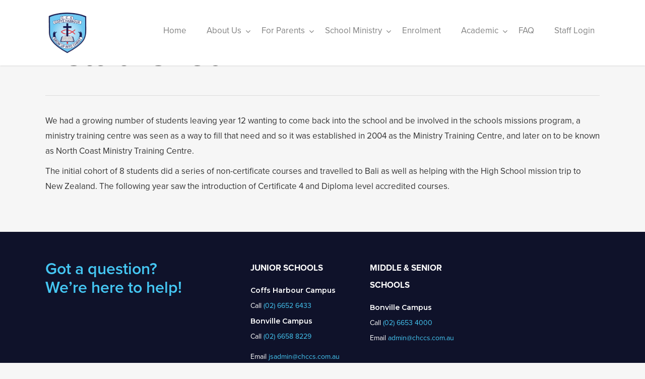

--- FILE ---
content_type: text/html; charset=UTF-8
request_url: https://www.coffsccs.nsw.edu.au/cool_timeline/ministry-training-centre-established/
body_size: 48642
content:
<!doctype html>
<html lang="en-AU" class="no-js">
<head>
	<meta charset="UTF-8">
	<meta name="viewport" content="width=device-width, initial-scale=1, maximum-scale=1, user-scalable=0" /><meta name='robots' content='index, follow, max-image-preview:large, max-snippet:-1, max-video-preview:-1' />

	<!-- This site is optimized with the Yoast SEO plugin v26.8 - https://yoast.com/product/yoast-seo-wordpress/ -->
	<title>Ministry Training Centre Established - Coffs Harbour Christian Community School</title>
	<link rel="canonical" href="https://www.coffsccs.nsw.edu.au/cool_timeline/ministry-training-centre-established/" />
	<meta property="og:locale" content="en_US" />
	<meta property="og:type" content="article" />
	<meta property="og:title" content="Ministry Training Centre Established - Coffs Harbour Christian Community School" />
	<meta property="og:description" content="We had a growing number of students leaving year 12 wanting to come back into..." />
	<meta property="og:url" content="https://www.coffsccs.nsw.edu.au/cool_timeline/ministry-training-centre-established/" />
	<meta property="og:site_name" content="Coffs Harbour Christian Community School" />
	<meta name="twitter:card" content="summary_large_image" />
	<meta name="twitter:label1" content="Est. reading time" />
	<meta name="twitter:data1" content="1 minute" />
	<script type="application/ld+json" class="yoast-schema-graph">{"@context":"https://schema.org","@graph":[{"@type":"WebPage","@id":"https://www.coffsccs.nsw.edu.au/cool_timeline/ministry-training-centre-established/","url":"https://www.coffsccs.nsw.edu.au/cool_timeline/ministry-training-centre-established/","name":"Ministry Training Centre Established - Coffs Harbour Christian Community School","isPartOf":{"@id":"https://www.coffsccs.nsw.edu.au/#website"},"datePublished":"2021-04-19T01:19:40+00:00","breadcrumb":{"@id":"https://www.coffsccs.nsw.edu.au/cool_timeline/ministry-training-centre-established/#breadcrumb"},"inLanguage":"en-AU","potentialAction":[{"@type":"ReadAction","target":["https://www.coffsccs.nsw.edu.au/cool_timeline/ministry-training-centre-established/"]}]},{"@type":"BreadcrumbList","@id":"https://www.coffsccs.nsw.edu.au/cool_timeline/ministry-training-centre-established/#breadcrumb","itemListElement":[{"@type":"ListItem","position":1,"name":"Home","item":"https://www.coffsccs.nsw.edu.au/"},{"@type":"ListItem","position":2,"name":"Timeline Stories","item":"https://www.coffsccs.nsw.edu.au/cool_timeline/"},{"@type":"ListItem","position":3,"name":"Ministry Training Centre Established"}]},{"@type":"WebSite","@id":"https://www.coffsccs.nsw.edu.au/#website","url":"https://www.coffsccs.nsw.edu.au/","name":"Coffs Harbour Christian Community School","description":"","publisher":{"@id":"https://www.coffsccs.nsw.edu.au/#organization"},"potentialAction":[{"@type":"SearchAction","target":{"@type":"EntryPoint","urlTemplate":"https://www.coffsccs.nsw.edu.au/?s={search_term_string}"},"query-input":{"@type":"PropertyValueSpecification","valueRequired":true,"valueName":"search_term_string"}}],"inLanguage":"en-AU"},{"@type":"Organization","@id":"https://www.coffsccs.nsw.edu.au/#organization","name":"Coffs Harbour Christian Community School","alternateName":"Coffs Harbour Christian Community School","url":"https://www.coffsccs.nsw.edu.au/","logo":{"@type":"ImageObject","inLanguage":"en-AU","@id":"https://www.coffsccs.nsw.edu.au/#/schema/logo/image/","url":"https://www.coffsccs.nsw.edu.au/wp-content/uploads/2020/07/logox2.png","contentUrl":"https://www.coffsccs.nsw.edu.au/wp-content/uploads/2020/07/logox2.png","width":400,"height":414,"caption":"Coffs Harbour Christian Community School"},"image":{"@id":"https://www.coffsccs.nsw.edu.au/#/schema/logo/image/"}}]}</script>
	<!-- / Yoast SEO plugin. -->


<link rel='dns-prefetch' href='//fonts.googleapis.com' />
<link rel="alternate" type="application/rss+xml" title="Coffs Harbour Christian Community School &raquo; Feed" href="https://www.coffsccs.nsw.edu.au/feed/" />
<link rel="alternate" type="application/rss+xml" title="Coffs Harbour Christian Community School &raquo; Comments Feed" href="https://www.coffsccs.nsw.edu.au/comments/feed/" />
<link rel="alternate" title="oEmbed (JSON)" type="application/json+oembed" href="https://www.coffsccs.nsw.edu.au/wp-json/oembed/1.0/embed?url=https%3A%2F%2Fwww.coffsccs.nsw.edu.au%2Fcool_timeline%2Fministry-training-centre-established%2F" />
<link rel="alternate" title="oEmbed (XML)" type="text/xml+oembed" href="https://www.coffsccs.nsw.edu.au/wp-json/oembed/1.0/embed?url=https%3A%2F%2Fwww.coffsccs.nsw.edu.au%2Fcool_timeline%2Fministry-training-centre-established%2F&#038;format=xml" />
<style id='wp-img-auto-sizes-contain-inline-css' type='text/css'>
img:is([sizes=auto i],[sizes^="auto," i]){contain-intrinsic-size:3000px 1500px}
/*# sourceURL=wp-img-auto-sizes-contain-inline-css */
</style>
<style id='wp-emoji-styles-inline-css' type='text/css'>

	img.wp-smiley, img.emoji {
		display: inline !important;
		border: none !important;
		box-shadow: none !important;
		height: 1em !important;
		width: 1em !important;
		margin: 0 0.07em !important;
		vertical-align: -0.1em !important;
		background: none !important;
		padding: 0 !important;
	}
/*# sourceURL=wp-emoji-styles-inline-css */
</style>
<link rel='stylesheet' id='wp-block-library-css' href='https://www.coffsccs.nsw.edu.au/wp-includes/css/dist/block-library/style.min.css?ver=6.9' type='text/css' media='all' />
<style id='global-styles-inline-css' type='text/css'>
:root{--wp--preset--aspect-ratio--square: 1;--wp--preset--aspect-ratio--4-3: 4/3;--wp--preset--aspect-ratio--3-4: 3/4;--wp--preset--aspect-ratio--3-2: 3/2;--wp--preset--aspect-ratio--2-3: 2/3;--wp--preset--aspect-ratio--16-9: 16/9;--wp--preset--aspect-ratio--9-16: 9/16;--wp--preset--color--black: #000000;--wp--preset--color--cyan-bluish-gray: #abb8c3;--wp--preset--color--white: #ffffff;--wp--preset--color--pale-pink: #f78da7;--wp--preset--color--vivid-red: #cf2e2e;--wp--preset--color--luminous-vivid-orange: #ff6900;--wp--preset--color--luminous-vivid-amber: #fcb900;--wp--preset--color--light-green-cyan: #7bdcb5;--wp--preset--color--vivid-green-cyan: #00d084;--wp--preset--color--pale-cyan-blue: #8ed1fc;--wp--preset--color--vivid-cyan-blue: #0693e3;--wp--preset--color--vivid-purple: #9b51e0;--wp--preset--gradient--vivid-cyan-blue-to-vivid-purple: linear-gradient(135deg,rgb(6,147,227) 0%,rgb(155,81,224) 100%);--wp--preset--gradient--light-green-cyan-to-vivid-green-cyan: linear-gradient(135deg,rgb(122,220,180) 0%,rgb(0,208,130) 100%);--wp--preset--gradient--luminous-vivid-amber-to-luminous-vivid-orange: linear-gradient(135deg,rgb(252,185,0) 0%,rgb(255,105,0) 100%);--wp--preset--gradient--luminous-vivid-orange-to-vivid-red: linear-gradient(135deg,rgb(255,105,0) 0%,rgb(207,46,46) 100%);--wp--preset--gradient--very-light-gray-to-cyan-bluish-gray: linear-gradient(135deg,rgb(238,238,238) 0%,rgb(169,184,195) 100%);--wp--preset--gradient--cool-to-warm-spectrum: linear-gradient(135deg,rgb(74,234,220) 0%,rgb(151,120,209) 20%,rgb(207,42,186) 40%,rgb(238,44,130) 60%,rgb(251,105,98) 80%,rgb(254,248,76) 100%);--wp--preset--gradient--blush-light-purple: linear-gradient(135deg,rgb(255,206,236) 0%,rgb(152,150,240) 100%);--wp--preset--gradient--blush-bordeaux: linear-gradient(135deg,rgb(254,205,165) 0%,rgb(254,45,45) 50%,rgb(107,0,62) 100%);--wp--preset--gradient--luminous-dusk: linear-gradient(135deg,rgb(255,203,112) 0%,rgb(199,81,192) 50%,rgb(65,88,208) 100%);--wp--preset--gradient--pale-ocean: linear-gradient(135deg,rgb(255,245,203) 0%,rgb(182,227,212) 50%,rgb(51,167,181) 100%);--wp--preset--gradient--electric-grass: linear-gradient(135deg,rgb(202,248,128) 0%,rgb(113,206,126) 100%);--wp--preset--gradient--midnight: linear-gradient(135deg,rgb(2,3,129) 0%,rgb(40,116,252) 100%);--wp--preset--font-size--small: 13px;--wp--preset--font-size--medium: 20px;--wp--preset--font-size--large: 36px;--wp--preset--font-size--x-large: 42px;--wp--preset--spacing--20: 0.44rem;--wp--preset--spacing--30: 0.67rem;--wp--preset--spacing--40: 1rem;--wp--preset--spacing--50: 1.5rem;--wp--preset--spacing--60: 2.25rem;--wp--preset--spacing--70: 3.38rem;--wp--preset--spacing--80: 5.06rem;--wp--preset--shadow--natural: 6px 6px 9px rgba(0, 0, 0, 0.2);--wp--preset--shadow--deep: 12px 12px 50px rgba(0, 0, 0, 0.4);--wp--preset--shadow--sharp: 6px 6px 0px rgba(0, 0, 0, 0.2);--wp--preset--shadow--outlined: 6px 6px 0px -3px rgb(255, 255, 255), 6px 6px rgb(0, 0, 0);--wp--preset--shadow--crisp: 6px 6px 0px rgb(0, 0, 0);}:where(.is-layout-flex){gap: 0.5em;}:where(.is-layout-grid){gap: 0.5em;}body .is-layout-flex{display: flex;}.is-layout-flex{flex-wrap: wrap;align-items: center;}.is-layout-flex > :is(*, div){margin: 0;}body .is-layout-grid{display: grid;}.is-layout-grid > :is(*, div){margin: 0;}:where(.wp-block-columns.is-layout-flex){gap: 2em;}:where(.wp-block-columns.is-layout-grid){gap: 2em;}:where(.wp-block-post-template.is-layout-flex){gap: 1.25em;}:where(.wp-block-post-template.is-layout-grid){gap: 1.25em;}.has-black-color{color: var(--wp--preset--color--black) !important;}.has-cyan-bluish-gray-color{color: var(--wp--preset--color--cyan-bluish-gray) !important;}.has-white-color{color: var(--wp--preset--color--white) !important;}.has-pale-pink-color{color: var(--wp--preset--color--pale-pink) !important;}.has-vivid-red-color{color: var(--wp--preset--color--vivid-red) !important;}.has-luminous-vivid-orange-color{color: var(--wp--preset--color--luminous-vivid-orange) !important;}.has-luminous-vivid-amber-color{color: var(--wp--preset--color--luminous-vivid-amber) !important;}.has-light-green-cyan-color{color: var(--wp--preset--color--light-green-cyan) !important;}.has-vivid-green-cyan-color{color: var(--wp--preset--color--vivid-green-cyan) !important;}.has-pale-cyan-blue-color{color: var(--wp--preset--color--pale-cyan-blue) !important;}.has-vivid-cyan-blue-color{color: var(--wp--preset--color--vivid-cyan-blue) !important;}.has-vivid-purple-color{color: var(--wp--preset--color--vivid-purple) !important;}.has-black-background-color{background-color: var(--wp--preset--color--black) !important;}.has-cyan-bluish-gray-background-color{background-color: var(--wp--preset--color--cyan-bluish-gray) !important;}.has-white-background-color{background-color: var(--wp--preset--color--white) !important;}.has-pale-pink-background-color{background-color: var(--wp--preset--color--pale-pink) !important;}.has-vivid-red-background-color{background-color: var(--wp--preset--color--vivid-red) !important;}.has-luminous-vivid-orange-background-color{background-color: var(--wp--preset--color--luminous-vivid-orange) !important;}.has-luminous-vivid-amber-background-color{background-color: var(--wp--preset--color--luminous-vivid-amber) !important;}.has-light-green-cyan-background-color{background-color: var(--wp--preset--color--light-green-cyan) !important;}.has-vivid-green-cyan-background-color{background-color: var(--wp--preset--color--vivid-green-cyan) !important;}.has-pale-cyan-blue-background-color{background-color: var(--wp--preset--color--pale-cyan-blue) !important;}.has-vivid-cyan-blue-background-color{background-color: var(--wp--preset--color--vivid-cyan-blue) !important;}.has-vivid-purple-background-color{background-color: var(--wp--preset--color--vivid-purple) !important;}.has-black-border-color{border-color: var(--wp--preset--color--black) !important;}.has-cyan-bluish-gray-border-color{border-color: var(--wp--preset--color--cyan-bluish-gray) !important;}.has-white-border-color{border-color: var(--wp--preset--color--white) !important;}.has-pale-pink-border-color{border-color: var(--wp--preset--color--pale-pink) !important;}.has-vivid-red-border-color{border-color: var(--wp--preset--color--vivid-red) !important;}.has-luminous-vivid-orange-border-color{border-color: var(--wp--preset--color--luminous-vivid-orange) !important;}.has-luminous-vivid-amber-border-color{border-color: var(--wp--preset--color--luminous-vivid-amber) !important;}.has-light-green-cyan-border-color{border-color: var(--wp--preset--color--light-green-cyan) !important;}.has-vivid-green-cyan-border-color{border-color: var(--wp--preset--color--vivid-green-cyan) !important;}.has-pale-cyan-blue-border-color{border-color: var(--wp--preset--color--pale-cyan-blue) !important;}.has-vivid-cyan-blue-border-color{border-color: var(--wp--preset--color--vivid-cyan-blue) !important;}.has-vivid-purple-border-color{border-color: var(--wp--preset--color--vivid-purple) !important;}.has-vivid-cyan-blue-to-vivid-purple-gradient-background{background: var(--wp--preset--gradient--vivid-cyan-blue-to-vivid-purple) !important;}.has-light-green-cyan-to-vivid-green-cyan-gradient-background{background: var(--wp--preset--gradient--light-green-cyan-to-vivid-green-cyan) !important;}.has-luminous-vivid-amber-to-luminous-vivid-orange-gradient-background{background: var(--wp--preset--gradient--luminous-vivid-amber-to-luminous-vivid-orange) !important;}.has-luminous-vivid-orange-to-vivid-red-gradient-background{background: var(--wp--preset--gradient--luminous-vivid-orange-to-vivid-red) !important;}.has-very-light-gray-to-cyan-bluish-gray-gradient-background{background: var(--wp--preset--gradient--very-light-gray-to-cyan-bluish-gray) !important;}.has-cool-to-warm-spectrum-gradient-background{background: var(--wp--preset--gradient--cool-to-warm-spectrum) !important;}.has-blush-light-purple-gradient-background{background: var(--wp--preset--gradient--blush-light-purple) !important;}.has-blush-bordeaux-gradient-background{background: var(--wp--preset--gradient--blush-bordeaux) !important;}.has-luminous-dusk-gradient-background{background: var(--wp--preset--gradient--luminous-dusk) !important;}.has-pale-ocean-gradient-background{background: var(--wp--preset--gradient--pale-ocean) !important;}.has-electric-grass-gradient-background{background: var(--wp--preset--gradient--electric-grass) !important;}.has-midnight-gradient-background{background: var(--wp--preset--gradient--midnight) !important;}.has-small-font-size{font-size: var(--wp--preset--font-size--small) !important;}.has-medium-font-size{font-size: var(--wp--preset--font-size--medium) !important;}.has-large-font-size{font-size: var(--wp--preset--font-size--large) !important;}.has-x-large-font-size{font-size: var(--wp--preset--font-size--x-large) !important;}
/*# sourceURL=global-styles-inline-css */
</style>

<link rel='stylesheet' id='my-custom-block-frontend-css-css' href='https://www.coffsccs.nsw.edu.au/wp-content/plugins/wpdm-gutenberg-blocks/build/style.css?ver=6.9' type='text/css' media='all' />
<style id='classic-theme-styles-inline-css' type='text/css'>
/*! This file is auto-generated */
.wp-block-button__link{color:#fff;background-color:#32373c;border-radius:9999px;box-shadow:none;text-decoration:none;padding:calc(.667em + 2px) calc(1.333em + 2px);font-size:1.125em}.wp-block-file__button{background:#32373c;color:#fff;text-decoration:none}
/*# sourceURL=/wp-includes/css/classic-themes.min.css */
</style>
<link rel='stylesheet' id='contact-form-7-css' href='https://www.coffsccs.nsw.edu.au/wp-content/plugins/contact-form-7/includes/css/styles.css?ver=6.1.4' type='text/css' media='all' />
<link rel='stylesheet' id='wpdm-fonticon-css' href='https://www.coffsccs.nsw.edu.au/wp-content/plugins/download-manager/assets/wpdm-iconfont/css/wpdm-icons.css?ver=6.9' type='text/css' media='all' />
<link rel='stylesheet' id='wpdm-front-css' href='https://www.coffsccs.nsw.edu.au/wp-content/plugins/download-manager/assets/css/front.min.css?ver=3.3.46' type='text/css' media='all' />
<link rel='stylesheet' id='wpdm-front-dark-css' href='https://www.coffsccs.nsw.edu.au/wp-content/plugins/download-manager/assets/css/front-dark.min.css?ver=3.3.46' type='text/css' media='all' />
<link rel='stylesheet' id='salient-social-css' href='https://www.coffsccs.nsw.edu.au/wp-content/plugins/salient-social/css/style.css?ver=1.2' type='text/css' media='all' />
<style id='salient-social-inline-css' type='text/css'>

  .sharing-default-minimal .nectar-love.loved,
  body .nectar-social[data-color-override="override"].fixed > a:before, 
  body .nectar-social[data-color-override="override"].fixed .nectar-social-inner a,
  .sharing-default-minimal .nectar-social[data-color-override="override"] .nectar-social-inner a:hover {
    background-color: #0fcbff;
  }
  .nectar-social.hover .nectar-love.loved,
  .nectar-social.hover > .nectar-love-button a:hover,
  .nectar-social[data-color-override="override"].hover > div a:hover,
  #single-below-header .nectar-social[data-color-override="override"].hover > div a:hover,
  .nectar-social[data-color-override="override"].hover .share-btn:hover,
  .sharing-default-minimal .nectar-social[data-color-override="override"] .nectar-social-inner a {
    border-color: #0fcbff;
  }
  #single-below-header .nectar-social.hover .nectar-love.loved i,
  #single-below-header .nectar-social.hover[data-color-override="override"] a:hover,
  #single-below-header .nectar-social.hover[data-color-override="override"] a:hover i,
  #single-below-header .nectar-social.hover .nectar-love-button a:hover i,
  .nectar-love:hover i,
  .hover .nectar-love:hover .total_loves,
  .nectar-love.loved i,
  .nectar-social.hover .nectar-love.loved .total_loves,
  .nectar-social.hover .share-btn:hover, 
  .nectar-social[data-color-override="override"].hover .nectar-social-inner a:hover,
  .nectar-social[data-color-override="override"].hover > div:hover span,
  .sharing-default-minimal .nectar-social[data-color-override="override"] .nectar-social-inner a:not(:hover) i,
  .sharing-default-minimal .nectar-social[data-color-override="override"] .nectar-social-inner a:not(:hover) {
    color: #0fcbff;
  }
/*# sourceURL=salient-social-inline-css */
</style>
<link rel='stylesheet' id='simple-job-board-email-attachment-css' href='https://www.coffsccs.nsw.edu.au/wp-content/plugins/simple-job-board-email-attachment/public/css/simple-job-board-email-attachment-public.css?ver=1.3.1' type='text/css' media='all' />
<link rel='stylesheet' id='sjb-fontawesome-css' href='https://www.coffsccs.nsw.edu.au/wp-content/plugins/simple-job-board/includes/css/font-awesome.min.css?ver=5.15.4' type='text/css' media='all' />
<link rel='stylesheet' id='simple-job-board-jquery-ui-css' href='https://www.coffsccs.nsw.edu.au/wp-content/plugins/simple-job-board/public/css/jquery-ui.css?ver=1.12.1' type='text/css' media='all' />
<link rel='stylesheet' id='simple-job-board-frontend-css' href='https://www.coffsccs.nsw.edu.au/wp-content/plugins/simple-job-board/public/css/simple-job-board-public.css?ver=3.0.0' type='text/css' media='all' />
<link rel='stylesheet' id='ivory-search-styles-css' href='https://www.coffsccs.nsw.edu.au/wp-content/plugins/add-search-to-menu/public/css/ivory-search.min.css?ver=5.5.13' type='text/css' media='all' />
<link rel='stylesheet' id='font-awesome-css' href='https://www.coffsccs.nsw.edu.au/wp-content/themes/salient/css/font-awesome-legacy.min.css?ver=4.7.1' type='text/css' media='all' />
<link rel='stylesheet' id='salient-grid-system-css' href='https://www.coffsccs.nsw.edu.au/wp-content/themes/salient/css/grid-system.css?ver=13.0.4' type='text/css' media='all' />
<link rel='stylesheet' id='main-styles-css' href='https://www.coffsccs.nsw.edu.au/wp-content/themes/salient/css/style.css?ver=13.0.4' type='text/css' media='all' />
<link rel='stylesheet' id='nectar-single-styles-css' href='https://www.coffsccs.nsw.edu.au/wp-content/themes/salient/css/single.css?ver=13.0.4' type='text/css' media='all' />
<link rel='stylesheet' id='nectar-element-recent-posts-css' href='https://www.coffsccs.nsw.edu.au/wp-content/themes/salient/css/elements/element-recent-posts.css?ver=13.0.4' type='text/css' media='all' />
<link rel='stylesheet' id='nectar_default_font_open_sans-css' href='https://fonts.googleapis.com/css?family=Open+Sans%3A300%2C400%2C600%2C700&#038;subset=latin%2Clatin-ext' type='text/css' media='all' />
<link rel='stylesheet' id='responsive-css' href='https://www.coffsccs.nsw.edu.au/wp-content/themes/salient/css/responsive.css?ver=13.0.4' type='text/css' media='all' />
<link rel='stylesheet' id='skin-ascend-css' href='https://www.coffsccs.nsw.edu.au/wp-content/themes/salient/css/ascend.css?ver=13.0.4' type='text/css' media='all' />
<style id='skin-ascend-inline-css' type='text/css'>
body a,label span,body [class^="icon-"].icon-default-style,.blog-recent[data-style*="classic_enhanced"] .post-meta a:hover i,.masonry.classic_enhanced .post .post-meta a:hover i,.post .post-header h2 a,.post .post-header a:hover,.post .post-header a:focus,#single-below-header a:hover,#single-below-header a:focus,.comment-list .pingback .comment-body > a:hover,[data-style="list_featured_first_row"] .meta-category a,[data-style="list_featured_first_row"] .meta-category a,.nectar-fancy-box[data-style="color_box_hover"][data-color="accent-color"] .icon-default-style,div[data-style="minimal"] .toggle:hover h3 a,div[data-style="minimal"] .toggle.open h3 a,#footer-outer #copyright li a i:hover,.ascend .comment-list .reply a,body.material .widget:not(.nectar_popular_posts_widget):not(.recent_posts_extra_widget) li a:hover,body.material #sidebar .widget:not(.nectar_popular_posts_widget):not(.recent_posts_extra_widget) li a:hover,body.material #footer-outer .widget:not(.nectar_popular_posts_widget):not(.recent_posts_extra_widget) li a:hover,#top nav .sf-menu .current_page_item > a .sf-sub-indicator i,#top nav .sf-menu .current_page_ancestor > a .sf-sub-indicator i,.sf-menu > .current_page_ancestor > a > .sf-sub-indicator i,.material .widget .tagcloud a,#single-below-header a:hover [class^="icon-"],.wpcf7-form .wpcf7-not-valid-tip,#header-outer .nectar-menu-label{color:#0fcbff;}#header-outer #top nav > ul > .button_bordered > a:hover,#header-outer:not(.transparent) #social-in-menu a i:after,.sf-menu > li > a:hover > .sf-sub-indicator i,.sf-menu > li > a:active > .sf-sub-indicator i,.sf-menu > .sfHover > a > .sf-sub-indicator i,.sf-menu .megamenu > ul > li:hover > a,#header-outer nav > ul > .megamenu > ul > li > a:hover,#header-outer nav > ul > .megamenu > ul > .sfHover > a,#header-outer nav > ul > .megamenu > ul > li > a:focus,#top nav ul #nectar-user-account a:hover span,#top nav ul #search-btn a:hover span,#top nav ul .slide-out-widget-area-toggle a:hover span,body.material:not([data-header-color="custom"]) #header-outer:not([data-format="left-header"]) #top ul.cart_list a:hover,body.material #header-outer:not(.transparent) .cart-outer:hover .cart-menu-wrap .icon-salient-cart,#header-outer:not([data-format="left-header"]) nav > ul > .megamenu ul ul .current-menu-item.has-ul > a,#header-outer:not([data-format="left-header"]) nav > ul > .megamenu ul ul .current-menu-ancestor.has-ul > a,body #header-secondary-outer #social a:hover i,body #header-secondary-outer #social a:focus i,#footer-outer a:focus,#footer-outer a:hover,.recent-posts .post-header a:hover,.result a:hover,.post-area.standard-minimal .post .post-meta .date a,.post-area.standard-minimal .post .post-header h2 a:hover,.post-area.standard-minimal .post .more-link:hover span,.post-area.standard-minimal .post .more-link span:after,.post-area.standard-minimal .post .minimal-post-meta a:hover,.single .post .post-meta a:hover,.single .post .post-meta a:focus,.single #single-meta div a:hover i,.single #single-meta div:hover > a,.single #single-meta div:focus > a,.comment-list .comment-meta a:hover,.comment-list .comment-meta a:focus,.result .title a,.circle-border,.home .blog-recent:not([data-style="list_featured_first_row"]) .col .post-header a:hover,.home .blog-recent .col .post-header h3 a,.comment-author a:hover,.comment-author a:focus,.project-attrs li i,.nectar-milestone .number.accent-color,body #portfolio-nav a:hover i,span.accent-color,.portfolio-items .nectar-love:hover i,.portfolio-items .nectar-love.loved i,body .hovered .nectar-love i,body:not(.material) #search-outer #search #close a span:hover,.carousel-wrap[data-full-width="true"] .carousel-heading a:hover i,#search-outer .ui-widget-content li:hover *,#search-outer .ui-widget-content .ui-state-focus *,.portfolio-filters-inline .container ul li .active,.svg-icon-holder[data-color="accent-color"],.team-member .accent-color:hover,.blog-recent[data-style="minimal"] .col > span,.blog-recent[data-style="title_only"] .col:hover .post-header .title,body #pagination .page-numbers.prev:hover,body #pagination .page-numbers.next:hover,body #pagination a.page-numbers:hover,body #pagination a.page-numbers:focus,body[data-form-submit="see-through"] input[type=submit],body[data-form-submit="see-through"] button[type=submit],.nectar_icon_wrap[data-color="accent-color"] i,.nectar_team_member_close .inner:before,body:not([data-header-format="left-header"]) nav > ul > .megamenu > ul > li > ul > .has-ul > a:hover,body:not([data-header-format="left-header"]) nav > ul > .megamenu > ul > li > ul > .has-ul > a:focus,.masonry.material .masonry-blog-item .meta-category a,body .wpb_row .span_12 .portfolio-filters-inline[data-color-scheme="accent-color-underline"].full-width-section .active,body .wpb_row .span_12 .portfolio-filters-inline[data-color-scheme="accent-color-underline"].full-width-section a:hover,.material .comment-list .reply a:hover,.material .comment-list .reply a:focus,.related-posts[data-style="material"] .meta-category a,.material .widget li:not(.has-img) a:hover .post-title,.material #sidebar .widget li:not(.has-img) a:hover .post-title,.material .container-wrap #author-bio #author-info a:hover,.material #sidebar .widget ul[data-style="featured-image-left"] li a:hover .post-title,.material #sidebar .widget .tagcloud a,.single.material .post-area .content-inner > .post-tags a,.post-area.featured_img_left .meta-category a,.post-meta .icon-salient-heart-2.loved,body.material .nectar-button.see-through.accent-color[data-color-override="false"],div[data-style="minimal_small"] .toggle.accent-color > h3 a:hover,div[data-style="minimal_small"] .toggle.accent-color.open > h3 a,.testimonial_slider[data-rating-color="accent-color"] .star-rating .filled:before,.nectar_single_testimonial[data-color="accent-color"] p .open-quote,.nectar-quick-view-box .star-rating,.widget_search .search-form button[type=submit] .icon-salient-search,body.search-no-results .search-form button[type=submit] .icon-salient-search{color:#0fcbff!important;}[data-style="list_featured_first_row"] .meta-category a:before,.tabbed > ul li .active-tab,.tabbed > ul li .active-tab:hover,.wpb_row .nectar-post-grid-filters[data-active-color="accent-color"] a:after,.testimonial_slider[data-style="multiple_visible"][data-color*="accent-color"] .flickity-page-dots .dot.is-selected:before,.testimonial_slider[data-style="multiple_visible"][data-color*="accent-color"] blockquote.is-selected p,.nectar_video_lightbox.nectar-button[data-color="default-accent-color"],.nectar_video_lightbox.nectar-button[data-color="transparent-accent-color"]:hover,.nectar-cta[data-color="accent-color"]:not([data-style="material"]) .link_wrap,.flex-direction-nav a,.carousel-prev:hover,.carousel-next:hover,.nectar-flickity[data-controls*="arrows_overlaid"][data-control-color="accent-color"] .flickity-prev-next-button:hover:before,.nectar-flickity[data-controls="default"][data-control-color="accent-color"] .flickity-page-dots .dot:before,.nectar-flickity[data-controls="touch_total"][data-control-color="accent-color"] .visualized-total span,[class*=" icon-"],.toggle.open h3 a,div[data-style="minimal"] .toggle.open h3 i:after,div[data-style="minimal"] .toggle:hover h3 i:after,div[data-style="minimal"] .toggle.open h3 i:before,div[data-style="minimal"] .toggle:hover h3 i:before,div[data-style="minimal_small"] .toggle.accent-color > h3:after,.main-content .widget_calendar caption,#footer-outer .widget_calendar caption,.post .more-link span:hover,.post.format-quote .post-content .quote-inner,.post.format-link .post-content .link-inner,.nectar-post-grid-wrap[data-load-more-color="accent-color"] .load-more:hover,.format-status .post-content .status-inner,.nectar-post-grid-item.nectar-new-item .inner:before,input[type=submit]:hover,input[type="button"]:hover,body[data-form-submit="regular"] input[type=submit],body[data-form-submit="regular"] button[type=submit],body[data-form-submit="regular"] .container-wrap .span_12.light input[type=submit]:hover,body[data-form-submit="regular"] .container-wrap .span_12.light button[type=submit]:hover,#slide-out-widget-area,#slide-out-widget-area-bg.fullscreen,#slide-out-widget-area-bg.fullscreen-split,#slide-out-widget-area-bg.fullscreen-alt .bg-inner,body.material #slide-out-widget-area-bg.slide-out-from-right,.widget .material .widget .tagcloud a:before,.nectar-hor-list-item[data-hover-effect="full_border"][data-color="accent-color"] .nectar-list-item-btn:hover,#header-outer[data-lhe="animated_underline"] .nectar-header-text-content a:after,.nectar-slide-in-cart.style_slide_in_click .widget_shopping_cart .nectar-notice,.woocommerce #review_form #respond .form-submit #submit,#header-outer .nectar-menu-label:before{background-color:#0fcbff;}.orbit-wrapper .slider-nav .right,.orbit-wrapper .slider-nav .left,.progress li span,.nectar-progress-bar span,#footer-outer #footer-widgets .col .tagcloud a:hover,#sidebar .widget .tagcloud a:hover,#fp-nav.tooltip ul li .fp-tooltip .tooltip-inner,#pagination .next a:hover,#pagination .prev a:hover,.comment-list .reply a:hover,.comment-list .reply a:focus,.icon-normal,.bar_graph li span,.nectar-button[data-color-override="false"].regular-button,.nectar-button.tilt.accent-color,body .swiper-slide .button.transparent_2 .primary-color:hover,#footer-outer #footer-widgets .col input[type="submit"],.blog-recent .more-link span:hover,.post-tags a:hover,#to-top:hover,#to-top.dark:hover,body[data-button-style*="rounded"] #to-top:after,#pagination a.page-numbers:hover,#pagination span.page-numbers.current,.portfolio-items .col[data-default-color="true"] .work-item:not(.style-3) .work-info-bg,.portfolio-items .col[data-default-color="true"] .bottom-meta,.portfolio-items .col.nectar-new-item .inner-wrap:before,.portfolio-filters-inline[data-color-scheme="accent-color-underline"] a:after,.portfolio-filters a,.portfolio-filters #sort-portfolio,.project-attrs li span,.portfolio-filters,.portfolio-filters-inline[data-color-scheme="accent-color"],.bottom_controls #portfolio-nav .controls li a i:after,.bottom_controls #portfolio-nav ul:first-child li#all-items a:hover i,.single-portfolio .facebook-share a:hover,.single-portfolio .twitter-share a:hover,.single-portfolio .pinterest-share a:hover,.single-post .facebook-share a:hover,.single-post .twitter-share a:hover,.single-post .pinterest-share a:hover,.mejs-controls .mejs-time-rail .mejs-time-current,.mejs-controls .mejs-volume-button .mejs-volume-slider .mejs-volume-current,.mejs-controls .mejs-horizontal-volume-slider .mejs-horizontal-volume-current,.post.quote .content-inner .quote-inner .whole-link,.masonry.classic_enhanced .post.quote.wide_tall .post-content a:hover .quote-inner,.masonry.classic_enhanced .post.link.wide_tall .post-content a:hover .link-inner,.iosSlider .prev_slide:hover,.iosSlider .next_slide:hover,#header-outer .widget_shopping_cart a.button,#header-outer a.cart-contents .cart-wrap span,#header-outer #mobile-cart-link .cart-wrap span,#top nav ul .slide-out-widget-area-toggle a:hover .lines,#top nav ul .slide-out-widget-area-toggle a:hover .lines:after,#top nav ul .slide-out-widget-area-toggle a:hover .lines:before,#top nav ul .slide-out-widget-area-toggle a:hover .lines-button:after,#header-outer .widget_shopping_cart a.button,body[data-header-format="left-header"] #header-outer[data-lhe="animated_underline"] #top nav ul li:not([class*="button_"]) > a span:after,#buddypress a.button:focus,.swiper-slide .button.solid_color a,.swiper-slide .button.solid_color_2 a,.select2-container .select2-choice:hover,.select2-dropdown-open .select2-choice,#top nav > ul > .button_solid_color > a:before,#header-outer.transparent #top nav > ul > .button_solid_color > a:before,.twentytwenty-handle,.twentytwenty-horizontal .twentytwenty-handle:before,.twentytwenty-horizontal .twentytwenty-handle:after,.twentytwenty-vertical .twentytwenty-handle:before,.twentytwenty-vertical .twentytwenty-handle:after,.masonry.classic_enhanced .posts-container article .meta-category a:hover,.blog-recent[data-style*="classic_enhanced"] .meta-category a:hover,.masonry.classic_enhanced .posts-container article .video-play-button,.masonry.material .masonry-blog-item .meta-category a:before,.material.masonry .masonry-blog-item .video-play-button,.masonry.material .quote-inner:before,.masonry.material .link-inner:before,.nectar-recent-posts-slider .container .strong span:before,#page-header-bg[data-post-hs="default_minimal"] .inner-wrap > a:hover,#page-header-bg[data-post-hs="default_minimal"] .inner-wrap > a:focus,.single .heading-title[data-header-style="default_minimal"] .meta-category a:hover,.single .heading-title[data-header-style="default_minimal"] .meta-category a:focus,.nectar-fancy-box:after,.divider-small-border[data-color="accent-color"],.divider-border[data-color="accent-color"],.nectar-animated-title[data-color="accent-color"] .nectar-animated-title-inner:after,#fp-nav:not(.light-controls).tooltip_alt ul li a span:after,#fp-nav.tooltip_alt ul li a span:after,.nectar-video-box[data-color="default-accent-color"] .nectar_video_lightbox,body .nectar-video-box[data-color="default-accent-color"][data-hover="zoom_button"] .nectar_video_lightbox:after,.nectar_video_lightbox.play_button_with_text[data-color="default-accent-color"]:not([data-style="small"]) .play > .inner-wrap:before,.span_12.dark .owl-theme .owl-dots .owl-dot.active span,.span_12.dark .owl-theme .owl-dots .owl-dot:hover span,.nectar-recent-posts-single_featured .strong a,.post-area.standard-minimal .post .more-link span:before,.nectar-slide-in-cart .widget_shopping_cart a.button,.related-posts[data-style="material"] .meta-category a:before,.post-area.featured_img_left .meta-category a:before,body.material #page-header-bg.fullscreen-header .inner-wrap >a,.nectar-hor-list-item[data-color="accent-color"]:before,.material #sidebar .widget .tagcloud a:before,.single .post-area .content-inner > .post-tags a:before,.auto_meta_overlaid_spaced .post.quote .n-post-bg:after,.auto_meta_overlaid_spaced .post.link .n-post-bg:after,.post-area.featured_img_left .posts-container .article-content-wrap .video-play-button,.post-area.featured_img_left .post .quote-inner:before,.post-area.featured_img_left .link-inner:before,.nectar-recent-posts-single_featured.multiple_featured .controls li:after,.nectar-recent-posts-single_featured.multiple_featured .controls .active:before,.nectar-fancy-box[data-color="accent-color"]:not([data-style="default"]) .box-bg:after,body.material[data-button-style^="rounded"] .nectar-button.see-through.accent-color[data-color-override="false"] i,body.material .nectar-video-box[data-color="default-accent-color"] .nectar_video_lightbox:before,.nectar_team_member_overlay .team_member_details .bio-inner .mobile-close:before,.nectar_team_member_overlay .team_member_details .bio-inner .mobile-close:after,.fancybox-navigation button:hover:before,button[type=submit]:hover,button[type=submit]:focus,body[data-form-submit="see-through"] input[type=submit]:hover,body[data-form-submit="see-through"] button[type=submit]:hover,body[data-form-submit="see-through"] .container-wrap .span_12.light input[type=submit]:hover,body[data-form-submit="see-through"] .container-wrap .span_12.light button[type=submit]:hover,body.original .bypostauthor .comment-body:before,.widget_layered_nav ul.yith-wcan-label li a:hover,.widget_layered_nav ul.yith-wcan-label .chosen a,.nectar-next-section-wrap.bounce a:before,body .nectar-button.see-through-2[data-hover-color-override="false"]:hover{background-color:#0fcbff!important;}#header-outer #top nav > ul > li:not(.megamenu) ul a:hover,#header-outer:not([data-format="left-header"]) #top nav > ul > li:not(.megamenu) .sfHover > a,#header-outer #top nav > ul > li:not(.megamenu) .sfHover > a,#header-outer:not([data-format="left-header"]) #top nav > ul > li:not(.megamenu) ul a:hover,#header-outer:not([data-format="left-header"]) #top nav > ul > li:not(.megamenu) ul .current-menu-item > a,#header-outer:not([data-format="left-header"]) #top nav > ul > li:not(.megamenu) ul .current-menu-ancestor > a,#header-outer nav > ul > .megamenu > ul ul li a:hover,#header-outer nav > ul > .megamenu > ul ul li a:focus,#header-outer nav > ul > .megamenu > ul ul .sfHover > a,#header-secondary-outer ul > li:not(.megamenu) .sfHover > a,#header-secondary-outer ul > li:not(.megamenu) ul a:hover,#header-secondary-outer ul > li:not(.megamenu) ul a:focus,body:not([data-header-format="left-header"]) #header-outer nav > ul > .megamenu > ul ul .current-menu-item > a{background-color:#0fcbff!important;}#header-outer[data-format="left-header"] #top nav > ul > li:not(.megamenu) ul a:hover{color:#0fcbff;}#header-outer[data-format="left-header"] .sf-menu .sub-menu .current-menu-item > a,.sf-menu ul .open-submenu > a{color:#0fcbff!important;}body[data-form-style="minimal"] input[type=text]:focus,body[data-form-style="minimal"].woocommerce-cart table.cart .actions .coupon .input-text:focus,body[data-form-style="minimal"] textarea:focus,body[data-form-style="minimal"] input[type=email]:focus,body[data-form-style="minimal"] input[type=search]:focus,body[data-form-style="minimal"] input[type=password]:focus,body[data-form-style="minimal"] input[type=tel]:focus,body[data-form-style="minimal"] input[type=url]:focus,body[data-form-style="minimal"] input[type=date]:focus,body[data-form-style="minimal"] select:focus{border-color:#0fcbff;}.tabbed > ul li .active-tab,body.material input[type=text]:focus,body.material textarea:focus,body.material input[type=email]:focus,body.material input[type=search]:focus,body.material input[type=password]:focus,body.material input[type=tel]:focus,body.material input[type=url]:focus,body.material input[type=date]:focus,body.material select:focus,.row .col .wp-caption .wp-caption-text,.material.woocommerce-page input#coupon_code:focus,.material #search-outer #search input[type="text"],#header-outer[data-lhe="animated_underline"] #top nav > ul > li > a .menu-title-text:after,div[data-style="minimal"] .toggle.default.open i,div[data-style="minimal"] .toggle.default:hover i,div[data-style="minimal"] .toggle.accent-color.open i,div[data-style="minimal"] .toggle.accent-color:hover i,.single #single-meta div a:hover,.single #single-meta div a:focus,.single .fullscreen-blog-header #single-below-header > span a:hover,.blog-title #single-meta .nectar-social.hover > div a:hover,.nectar-hor-list-item[data-hover-effect="full_border"][data-color="accent-color"]:hover,.material.woocommerce-page[data-form-style="default"] div input#coupon_code:focus{border-color:#0fcbff;}body[data-form-style="minimal"] label:after,body .recent_projects_widget a:hover img,.recent_projects_widget a:hover img,#sidebar #flickr a:hover img,body .nectar-button.see-through-2[data-hover-color-override="false"]:hover,#footer-outer #flickr a:hover img,#featured article .post-title a:hover,body #featured article .post-title a:hover,div.wpcf7-validation-errors,.select2-container .select2-choice:hover,.select2-dropdown-open .select2-choice,body:not(.original) .bypostauthor img.avatar,.material blockquote::before,blockquote.wp-block-quote:before,#header-outer:not(.transparent) #top nav > ul > .button_bordered > a:hover:before,.single #project-meta ul li:not(.meta-share-count):hover a,body[data-button-style="rounded"] #pagination > a:hover,body[data-form-submit="see-through"] input[type=submit],body[data-form-submit="see-through"] button[type=submit],.span_12.dark .nectar_video_lightbox.play_button_with_text[data-color="default-accent-color"] .play:before,.span_12.dark .nectar_video_lightbox.play_button_with_text[data-color="default-accent-color"] .play:after,#header-secondary-outer[data-lhe="animated_underline"] nav > .sf-menu >li >a .menu-title-text:after,body.material .nectar-button.see-through.accent-color[data-color-override="false"],.woocommerce-page.material .widget_price_filter .ui-slider .ui-slider-handle,body[data-form-submit="see-through"] button[type=submit]:not(.search-widget-btn),.woocommerce-account[data-form-submit="see-through"] .woocommerce-form-login button.button,.woocommerce-account[data-form-submit="see-through"] .woocommerce-form-register button.button,body[data-form-submit="see-through"] .woocommerce #order_review #payment #place_order,body[data-fancy-form-rcs="1"] .select2-container--default .select2-selection--single:hover,body[data-fancy-form-rcs="1"] .select2-container--default.select2-container--open .select2-selection--single,.gallery a:hover img{border-color:#0fcbff!important;}.nectar-highlighted-text[data-using-custom-color="false"]:not([data-style="text_outline"]) em{background-image:linear-gradient(to right,rgba(15,203,255,0.3) 0,rgba(15,203,255,0.3) 100%);}.nectar-highlighted-text[data-using-custom-color="false"][data-style="regular_underline"] a em,.nectar-highlighted-text[data-using-custom-color="false"][data-style="regular_underline"] em.has-link{background-image:linear-gradient(to right,rgba(15,203,255,0.3) 0,rgba(15,203,255,0.3) 100%),linear-gradient(to right,#0fcbff 0,#0fcbff 100%);}.nectar_icon_wrap .svg-icon-holder[data-color="accent-color"] svg path{stroke:#0fcbff!important;}body.material[data-button-style^="rounded"] .nectar-button.see-through.accent-color[data-color-override="false"] i:after{box-shadow:#0fcbff 0 8px 15px;opacity:0.24;}.nectar-fancy-box[data-style="color_box_hover"][data-color="accent-color"]:before{box-shadow:0 30px 90px #0fcbff;}.nectar-fancy-box[data-style="hover_desc"][data-color="accent-color"]:before{background:linear-gradient(to bottom,rgba(0,0,0,0),#0fcbff 100%);}#footer-outer[data-link-hover="underline"][data-custom-color="false"] #footer-widgets ul:not([class*="nectar_blog_posts"]):not(.cart_list) a:not(.tag-cloud-link):not(.nectar-button),#footer-outer[data-link-hover="underline"] #footer-widgets .textwidget a:not(.nectar-button){background-image:linear-gradient(to right,#0fcbff 0,#0fcbff 100%);}#search-results .result .title a{background-image:linear-gradient(to right,#0fcbff 0,#0fcbff 100%);}.container-wrap .bottom_controls #portfolio-nav ul:first-child li#all-items a:hover i{box-shadow:-.6em 0 #0fcbff,-.6em .6em #0fcbff,.6em 0 #0fcbff,.6em -.6em #0fcbff,0 -.6em #0fcbff,-.6em -.6em #0fcbff,0 .6em #0fcbff,.6em .6em #0fcbff;}#fp-nav:not(.light-controls).tooltip_alt ul li a.active span,#fp-nav.tooltip_alt ul li a.active span{box-shadow:inset 0 0 0 2px #0fcbff;-webkit-box-shadow:inset 0 0 0 2px #0fcbff;}.default-loading-icon:before{border-top-color:#0fcbff!important;}#header-outer a.cart-contents span:before,#fp-nav.tooltip ul li .fp-tooltip .tooltip-inner:after{border-color:transparent #0fcbff!important;}body .testimonial_slider[data-style="multiple_visible"][data-color*="accent-color"] blockquote .bottom-arrow:after,body .dark .testimonial_slider[data-style="multiple_visible"][data-color*="accent-color"] blockquote .bottom-arrow:after,.portfolio-items[data-ps="6"] .bg-overlay,.portfolio-items[data-ps="6"].no-masonry .bg-overlay,.nectar_team_member_close .inner,.nectar_team_member_overlay .team_member_details .bio-inner .mobile-close{border-color:#0fcbff;}.widget .nectar_widget[class*="nectar_blog_posts_"] .arrow-circle svg circle,.nectar-woo-flickity[data-controls="arrows-and-text"] .flickity-prev-next-button svg circle.time{stroke:#0fcbff;}.im-icon-wrap[data-color="accent-color"] path{fill:#0fcbff;}@media only screen and (min-width :1px) and (max-width :1000px){body #featured article .post-title > a{background-color:#0fcbff;}body #featured article .post-title > a{border-color:#0fcbff;}}#header-outer .widget_shopping_cart .cart_list li a.remove,.original #header-outer .woocommerce.widget_shopping_cart .cart_list li a.remove,.stock.out-of-stock,#header-outer #top nav > ul > .button_bordered_2 > a:hover,#header-outer[data-lhe="default"] #top nav > ul > .button_bordered_2 > a:hover,#header-outer[data-lhe="default"] #top nav .sf-menu .button_bordered_2.current-menu-item > a{color:#1b1d50!important;}#top nav > ul > .button_solid_color_2 > a:before,#header-outer.transparent #top nav > ul > .button_solid_color_2 > a:before,body[data-slide-out-widget-area-style="slide-out-from-right"]:not([data-header-color="custom"]).material .slide_out_area_close:before,#header-outer .widget_shopping_cart a.button,.woocommerce ul.products li.product .onsale,.woocommerce-page ul.products li.product .onsale,.woocommerce span.onsale,.woocommerce-page span.onsale{background-color:#1b1d50;}#header-outer .woocommerce.widget_shopping_cart .cart_list li a.remove,#header-outer .woocommerce.widget_shopping_cart .cart_list li a.remove,#header-outer:not(.transparent) #top nav > ul > .button_bordered_2 > a:hover:before{border-color:#1b1d50;}.testimonial_slider[data-rating-color="extra-color-1"] .star-rating .filled:before,div[data-style="minimal"] .toggle.extra-color-1:hover h3 a,div[data-style="minimal"] .toggle.extra-color-1.open h3 a,div[data-style="minimal_small"] .toggle.extra-color-1 > h3 a:hover,div[data-style="minimal_small"] .toggle.extra-color-1.open > h3 a{color:#1b1d50;}.nectar-milestone .number.extra-color-1,span.extra-color-1,.team-member .social.extra-color-1 li a,body [class^="icon-"].icon-default-style.extra-color-1,body [class^="icon-"].icon-default-style[data-color="extra-color-1"],.team-member .extra-color-1:hover,.svg-icon-holder[data-color="extra-color-1"],.nectar_icon_wrap[data-color="extra-color-1"] i,body .wpb_row .span_12 .portfolio-filters-inline[data-color-scheme="extra-color-1-underline"].full-width-section .active,body .wpb_row .span_12 .portfolio-filters-inline[data-color-scheme="extra-color-1-underline"].full-width-section a:hover,body.material .nectar-button.see-through.extra-color-1[data-color-override="false"],.nectar_single_testimonial[data-color="extra-color-1"] p .open-quote,.no-highlight.extra-color-1 h3{color:#1b1d50!important;}.wpb_row .nectar-post-grid-filters[data-active-color="extra-color-1"] a:after,.testimonial_slider[data-style="multiple_visible"][data-color*="extra-color-1"] .flickity-page-dots .dot.is-selected:before,.testimonial_slider[data-style="multiple_visible"][data-color*="extra-color-1"] blockquote.is-selected p,.nectar-button.nectar_video_lightbox[data-color="default-extra-color-1"],.nectar_video_lightbox.nectar-button[data-color="transparent-extra-color-1"]:hover,.nectar-cta[data-color="extra-color-1"]:not([data-style="material"]) .link_wrap,.nectar-flickity[data-controls*="arrows_overlaid"][data-control-color="extra-color-1"] .flickity-prev-next-button:hover:before,.nectar-flickity[data-controls="default"][data-control-color="extra-color-1"] .flickity-page-dots .dot:before,.nectar-flickity[data-controls="touch_total"][data-control-color="extra-color-1"] .visualized-total span,.nectar-post-grid-wrap[data-load-more-color="extra-color-1"] .load-more:hover,[class*=" icon-"].extra-color-1.icon-normal,div[data-style="minimal"] .toggle.extra-color-1.open i:after,div[data-style="minimal"] .toggle.extra-color-1:hover i:after,div[data-style="minimal"] .toggle.open.extra-color-1 i:before,div[data-style="minimal"] .toggle.extra-color-1:hover i:before,div[data-style="minimal_small"] .toggle.extra-color-1 > h3:after,.toggle.open.extra-color-1 h3 a,.nectar-hor-list-item[data-hover-effect="full_border"][data-color="extra-color-1"] .nectar-list-item-btn:hover{background-color:#1b1d50;}.nectar-button.regular-button.extra-color-1,.nectar-button.tilt.extra-color-1,body .swiper-slide .button.transparent_2 .extra-color-1:hover,#sidebar .widget:hover [class^="icon-"].icon-3x.extra-color-1:not(.alt-style),.portfolio-filters-inline[data-color-scheme="extra-color-1"],.portfolio-filters[data-color-scheme="extra-color-1"] #sort-portfolio,.portfolio-filters[data-color-scheme="extra-color-1"] a,.nectar-fancy-box[data-color="extra-color-1"]:after,.divider-small-border[data-color="extra-color-1"],.divider-border[data-color="extra-color-1"],.nectar-animated-title[data-color="extra-color-1"] .nectar-animated-title-inner:after,.portfolio-filters-inline[data-color-scheme="extra-color-1-underline"] a:after,.nectar-video-box[data-color="extra-color-1"] .nectar_video_lightbox,body .nectar-video-box[data-color="extra-color-1"][data-hover="zoom_button"] .nectar_video_lightbox:after,.nectar_video_lightbox.play_button_with_text[data-color="extra-color-1"]:not([data-style="small"]) .play > .inner-wrap:before,body.material .nectar-video-box[data-color="extra-color-1"] .nectar_video_lightbox:before,.nectar-hor-list-item[data-color="extra-color-1"]:before,.nectar-fancy-box[data-color="extra-color-1"]:not([data-style="default"]) .box-bg:after,body.material[data-button-style^="rounded"] .nectar-button.see-through.extra-color-1[data-color-override="false"] i,.nectar-recent-posts-single_featured.multiple_featured .controls[data-color="extra-color-1"] li:after,.extra-color-1.icon-normal,.bar_graph li .extra-color-1,.nectar-progress-bar .extra-color-1,.swiper-slide .button.solid_color .extra-color-1,.swiper-slide .button.solid_color_2 .extra-color-1{background-color:#1b1d50!important;}.nectar_icon_wrap .svg-icon-holder[data-color="extra-color-1"] svg path{stroke:#1b1d50!important;}body.material[data-button-style^="rounded"] .nectar-button.see-through.extra-color-1[data-color-override="false"] i:after{box-shadow:#1b1d50 0 8px 15px;opacity:0.24;}.nectar-fancy-box[data-style="color_box_hover"][data-color="extra-color-1"]:before{box-shadow:0 30px 90px #1b1d50;}.nectar-fancy-box[data-style="hover_desc"][data-color="extra-color-1"]:before{background:linear-gradient(to bottom,rgba(0,0,0,0),#1b1d50 100%);}body .testimonial_slider[data-style="multiple_visible"][data-color*="extra-color-1"] blockquote .bottom-arrow:after,body .dark .testimonial_slider[data-style="multiple_visible"][data-color*="extra-color-1"] blockquote .bottom-arrow:after,div[data-style="minimal"] .toggle.open.extra-color-1 i,div[data-style="minimal"] .toggle.extra-color-1:hover i,.span_12.dark .nectar_video_lightbox.play_button_with_text[data-color="extra-color-1"] .play:before,.span_12.dark .nectar_video_lightbox.play_button_with_text[data-color="extra-color-1"] .play:after,.nectar-hor-list-item[data-hover-effect="full_border"][data-color="extra-color-1"]:hover{border-color:#1b1d50;}body.material .nectar-button.see-through.extra-color-1[data-color-override="false"]{border-color:#1b1d50!important;}.im-icon-wrap[data-color="extra-color-1"] path{fill:#1b1d50;}.testimonial_slider[data-rating-color="extra-color-2"] .star-rating .filled:before,div[data-style="minimal"] .toggle.extra-color-2:hover h3 a,div[data-style="minimal"] .toggle.extra-color-2.open h3 a,div[data-style="minimal_small"] .toggle.extra-color-2 > h3 a:hover,div[data-style="minimal_small"] .toggle.extra-color-2.open > h3 a{color:#0fcbff;}.nectar-milestone .number.extra-color-2,span.extra-color-2,.team-member .social.extra-color-2 li a,body [class^="icon-"].icon-default-style.extra-color-2,body [class^="icon-"].icon-default-style[data-color="extra-color-2"],.team-member .extra-color-2:hover,.svg-icon-holder[data-color="extra-color-2"],.nectar_icon_wrap[data-color="extra-color-2"] i,body .wpb_row .span_12 .portfolio-filters-inline[data-color-scheme="extra-color-2-underline"].full-width-section .active,body .wpb_row .span_12 .portfolio-filters-inline[data-color-scheme="extra-color-2-underline"].full-width-section a:hover,body.material .nectar-button.see-through.extra-color-2[data-color-override="false"],.nectar_single_testimonial[data-color="extra-color-2"] p .open-quote,.no-highlight.extra-color-2 h3{color:#0fcbff!important;}.wpb_row .nectar-post-grid-filters[data-active-color="extra-color-2"] a:after,.testimonial_slider[data-style="multiple_visible"][data-color*="extra-color-2"] .flickity-page-dots .dot.is-selected:before,.testimonial_slider[data-style="multiple_visible"][data-color*="extra-color-2"] blockquote.is-selected p,.nectar-button.nectar_video_lightbox[data-color="default-extra-color-2"],.nectar_video_lightbox.nectar-button[data-color="transparent-extra-color-2"]:hover,.nectar-cta[data-color="extra-color-2"]:not([data-style="material"]) .link_wrap,.nectar-flickity[data-controls*="arrows_overlaid"][data-control-color="extra-color-2"] .flickity-prev-next-button:hover:before,.nectar-flickity[data-controls="default"][data-control-color="extra-color-2"] .flickity-page-dots .dot:before,.nectar-flickity[data-controls="touch_total"][data-control-color="extra-color-2"] .visualized-total span,.nectar-post-grid-wrap[data-load-more-color="extra-color-2"] .load-more:hover,[class*=" icon-"].extra-color-2.icon-normal,div[data-style="minimal"] .toggle.extra-color-2.open i:after,div[data-style="minimal"] .toggle.extra-color-2:hover i:after,div[data-style="minimal"] .toggle.open.extra-color-2 i:before,div[data-style="minimal"] .toggle.extra-color-2:hover i:before,div[data-style="minimal_small"] .toggle.extra-color-2 > h3:after,.toggle.open.extra-color-2 h3 a,.nectar-hor-list-item[data-hover-effect="full_border"][data-color="extra-color-2"] .nectar-list-item-btn:hover{background-color:#0fcbff;}.nectar-button.regular-button.extra-color-2,.nectar-button.tilt.extra-color-2,body .swiper-slide .button.transparent_2 .extra-color-2:hover,#sidebar .widget:hover [class^="icon-"].icon-3x.extra-color-2:not(.alt-style),.portfolio-filters-inline[data-color-scheme="extra-color-2"],.portfolio-filters[data-color-scheme="extra-color-2"] #sort-portfolio,.portfolio-filters[data-color-scheme="extra-color-2"] a,.nectar-fancy-box[data-color="extra-color-2"]:after,.divider-small-border[data-color="extra-color-2"],.divider-border[data-color="extra-color-2"],.nectar-animated-title[data-color="extra-color-2"] .nectar-animated-title-inner:after,.portfolio-filters-inline[data-color-scheme="extra-color-2-underline"] a:after,.nectar-video-box[data-color="extra-color-2"] .nectar_video_lightbox,body .nectar-video-box[data-color="extra-color-2"][data-hover="zoom_button"] .nectar_video_lightbox:after,.nectar_video_lightbox.play_button_with_text[data-color="extra-color-2"]:not([data-style="small"]) .play > .inner-wrap:before,body.material .nectar-video-box[data-color="extra-color-2"] .nectar_video_lightbox:before,.nectar-hor-list-item[data-color="extra-color-2"]:before,.nectar-fancy-box[data-color="extra-color-2"]:not([data-style="default"]) .box-bg:after,body.material[data-button-style^="rounded"] .nectar-button.see-through.extra-color-2[data-color-override="false"] i,.nectar-recent-posts-single_featured.multiple_featured .controls[data-color="extra-color-2"] li:after,.extra-color-2.icon-normal,.bar_graph li .extra-color-2,.nectar-progress-bar .extra-color-2,.swiper-slide .button.solid_color .extra-color-2,.swiper-slide .button.solid_color_2 .extra-color-2{background-color:#0fcbff!important;}.nectar_icon_wrap .svg-icon-holder[data-color="extra-color-2"] svg path{stroke:#0fcbff!important;}body.material[data-button-style^="rounded"] .nectar-button.see-through.extra-color-2[data-color-override="false"] i:after{box-shadow:#0fcbff 0 8px 15px;opacity:0.24;}.nectar-fancy-box[data-style="color_box_hover"][data-color="extra-color-2"]:before{box-shadow:0 30px 90px #0fcbff;}.nectar-fancy-box[data-style="hover_desc"][data-color="extra-color-2"]:before{background:linear-gradient(to bottom,rgba(0,0,0,0),#0fcbff 100%);}body .testimonial_slider[data-style="multiple_visible"][data-color*="extra-color-2"] blockquote .bottom-arrow:after,body .dark .testimonial_slider[data-style="multiple_visible"][data-color*="extra-color-2"] blockquote .bottom-arrow:after,div[data-style="minimal"] .toggle.open.extra-color-2 i,div[data-style="minimal"] .toggle.extra-color-2:hover i,.span_12.dark .nectar_video_lightbox.play_button_with_text[data-color="extra-color-2"] .play:before,.span_12.dark .nectar_video_lightbox.play_button_with_text[data-color="extra-color-2"] .play:after,.nectar-hor-list-item[data-hover-effect="full_border"][data-color="extra-color-2"]:hover{border-color:#0fcbff;}body.material .nectar-button.see-through.extra-color-2[data-color-override="false"]{border-color:#0fcbff!important;}.im-icon-wrap[data-color="extra-color-2"] path{fill:#0fcbff;}.testimonial_slider[data-rating-color="extra-color-3"] .star-rating .filled:before,div[data-style="minimal"] .toggle.extra-color-3:hover h3 a,div[data-style="minimal"] .toggle.extra-color-3.open h3 a,div[data-style="minimal_small"] .toggle.extra-color-3 > h3 a:hover,div[data-style="minimal_small"] .toggle.extra-color-3.open > h3 a{color:#1b1d50;}.nectar-milestone .number.extra-color-3,span.extra-color-3,.team-member .social.extra-color-3 li a,body [class^="icon-"].icon-default-style.extra-color-3,body [class^="icon-"].icon-default-style[data-color="extra-color-3"],.team-member .extra-color-3:hover,.svg-icon-holder[data-color="extra-color-3"],.nectar_icon_wrap[data-color="extra-color-3"] i,body .wpb_row .span_12 .portfolio-filters-inline[data-color-scheme="extra-color-3-underline"].full-width-section .active,body .wpb_row .span_12 .portfolio-filters-inline[data-color-scheme="extra-color-3-underline"].full-width-section a:hover,body.material .nectar-button.see-through.extra-color-3[data-color-override="false"],.nectar_single_testimonial[data-color="extra-color-3"] p .open-quote,.no-highlight.extra-color-3 h3{color:#1b1d50!important;}.wpb_row .nectar-post-grid-filters[data-active-color="extra-color-3"] a:after,.testimonial_slider[data-style="multiple_visible"][data-color*="extra-color-3"] .flickity-page-dots .dot.is-selected:before,.testimonial_slider[data-style="multiple_visible"][data-color*="extra-color-3"] blockquote.is-selected p,.nectar-button.nectar_video_lightbox[data-color="default-extra-color-3"],.nectar_video_lightbox.nectar-button[data-color="transparent-extra-color-3"]:hover,.nectar-cta[data-color="extra-color-3"]:not([data-style="material"]) .link_wrap,.nectar-flickity[data-controls*="arrows_overlaid"][data-control-color="extra-color-3"] .flickity-prev-next-button:hover:before,.nectar-flickity[data-controls="default"][data-control-color="extra-color-3"] .flickity-page-dots .dot:before,.nectar-flickity[data-controls="touch_total"][data-control-color="extra-color-3"] .visualized-total span,.nectar-post-grid-wrap[data-load-more-color="extra-color-3"] .load-more:hover,[class*=" icon-"].extra-color-3.icon-normal,div[data-style="minimal"] .toggle.extra-color-3.open i:after,div[data-style="minimal"] .toggle.extra-color-3:hover i:after,div[data-style="minimal"] .toggle.open.extra-color-3 i:before,div[data-style="minimal"] .toggle.extra-color-3:hover i:before,div[data-style="minimal_small"] .toggle.extra-color-3 > h3:after,.toggle.open.extra-color-3 h3 a,.nectar-hor-list-item[data-hover-effect="full_border"][data-color="extra-color-3"] .nectar-list-item-btn:hover{background-color:#1b1d50;}.nectar-button.regular-button.extra-color-3,.nectar-button.tilt.extra-color-3,body .swiper-slide .button.transparent_2 .extra-color-3:hover,#sidebar .widget:hover [class^="icon-"].icon-3x.extra-color-3:not(.alt-style),.portfolio-filters-inline[data-color-scheme="extra-color-3"],.portfolio-filters[data-color-scheme="extra-color-3"] #sort-portfolio,.portfolio-filters[data-color-scheme="extra-color-3"] a,.nectar-fancy-box[data-color="extra-color-3"]:after,.divider-small-border[data-color="extra-color-3"],.divider-border[data-color="extra-color-3"],.nectar-animated-title[data-color="extra-color-3"] .nectar-animated-title-inner:after,.portfolio-filters-inline[data-color-scheme="extra-color-3-underline"] a:after,.nectar-video-box[data-color="extra-color-3"] .nectar_video_lightbox,body .nectar-video-box[data-color="extra-color-3"][data-hover="zoom_button"] .nectar_video_lightbox:after,.nectar_video_lightbox.play_button_with_text[data-color="extra-color-3"]:not([data-style="small"]) .play > .inner-wrap:before,body.material .nectar-video-box[data-color="extra-color-3"] .nectar_video_lightbox:before,.nectar-hor-list-item[data-color="extra-color-3"]:before,.nectar-fancy-box[data-color="extra-color-3"]:not([data-style="default"]) .box-bg:after,body.material[data-button-style^="rounded"] .nectar-button.see-through.extra-color-3[data-color-override="false"] i,.nectar-recent-posts-single_featured.multiple_featured .controls[data-color="extra-color-3"] li:after,.extra-color-3.icon-normal,.bar_graph li .extra-color-3,.nectar-progress-bar .extra-color-3,.swiper-slide .button.solid_color .extra-color-3,.swiper-slide .button.solid_color_2 .extra-color-3{background-color:#1b1d50!important;}.nectar_icon_wrap .svg-icon-holder[data-color="extra-color-3"] svg path{stroke:#1b1d50!important;}body.material[data-button-style^="rounded"] .nectar-button.see-through.extra-color-3[data-color-override="false"] i:after{box-shadow:#1b1d50 0 8px 15px;opacity:0.24;}.nectar-fancy-box[data-style="color_box_hover"][data-color="extra-color-3"]:before{box-shadow:0 30px 90px #1b1d50;}.nectar-fancy-box[data-style="hover_desc"][data-color="extra-color-3"]:before{background:linear-gradient(to bottom,rgba(0,0,0,0),#1b1d50 100%);}body .testimonial_slider[data-style="multiple_visible"][data-color*="extra-color-3"] blockquote .bottom-arrow:after,body .dark .testimonial_slider[data-style="multiple_visible"][data-color*="extra-color-3"] blockquote .bottom-arrow:after,div[data-style="minimal"] .toggle.open.extra-color-3 i,div[data-style="minimal"] .toggle.extra-color-3:hover i,.span_12.dark .nectar_video_lightbox.play_button_with_text[data-color="extra-color-3"] .play:before,.span_12.dark .nectar_video_lightbox.play_button_with_text[data-color="extra-color-3"] .play:after,.nectar-hor-list-item[data-hover-effect="full_border"][data-color="extra-color-3"]:hover{border-color:#1b1d50;}body.material .nectar-button.see-through.extra-color-3[data-color-override="false"]{border-color:#1b1d50!important;}.im-icon-wrap[data-color="extra-color-3"] path{fill:#1b1d50;}.widget .nectar_widget[class*="nectar_blog_posts_"][data-style="hover-featured-image-gradient-and-counter"] > li a .popular-featured-img:after{background:#ff0000;background:linear-gradient(to right,#ff0000,#b20000);}.divider-small-border[data-color="extra-color-gradient-1"],.divider-border[data-color="extra-color-gradient-1"],.nectar-progress-bar .extra-color-gradient-1,.wpb_row .nectar-post-grid-filters[data-active-color="extra-color-gradient-1"] a:after,.nectar-recent-posts-single_featured.multiple_featured .controls[data-color="extra-color-gradient-1"] li:after,.nectar-fancy-box[data-style="default"][data-color="extra-color-gradient-1"]:after{background:#b20000;background:linear-gradient(to right,#b20000,#ff0000);}.icon-normal.extra-color-gradient-1,body [class^="icon-"].icon-3x.alt-style.extra-color-gradient-1,.nectar-button.extra-color-gradient-1:after,.nectar-cta[data-color="extra-color-gradient-1"]:not([data-style="material"]) .link_wrap,.nectar-button.see-through-extra-color-gradient-1:after,.nectar-fancy-box[data-style="color_box_hover"][data-color="extra-color-gradient-1"] .box-bg:after,.nectar-post-grid-wrap[data-load-more-color="extra-color-gradient-1"] .load-more:before{background:#b20000;background:linear-gradient(to bottom right,#b20000,#ff0000);}body.material .nectar-button.regular.m-extra-color-gradient-1,body.material .nectar-button.see-through.m-extra-color-gradient-1:before,.swiper-slide .button.solid_color .extra-color-gradient-1,.swiper-slide .button.transparent_2 .extra-color-gradient-1:before{background:#b20000;background:linear-gradient(125deg,#b20000,#ff0000);}body.material .nectar-button.regular.m-extra-color-gradient-1:before{background:#ff0000;}.nectar-fancy-box[data-style="color_box_hover"][data-color="extra-color-gradient-1"]:before{box-shadow:0 30px 90px #ff0000;}.testimonial_slider[data-rating-color="extra-color-gradient-1"] .star-rating .filled:before{color:#b20000;background:linear-gradient(to right,#b20000,#ff0000);-webkit-background-clip:text;-webkit-text-fill-color:transparent;background-clip:text;text-fill-color:transparent;}.nectar-button.extra-color-gradient-1,.nectar-button.see-through-extra-color-gradient-1{border-width:3px;border-style:solid;-moz-border-image:-moz-linear-gradient(top right,#b20000 0,#ff0000 100%);-webkit-border-image:-webkit-linear-gradient(top right,#b20000 0,#ff0000 100%);border-image:linear-gradient(to bottom right,#b20000 0,#ff0000 100%);border-image-slice:1;}[class^="icon-"][data-color="extra-color-gradient-1"]:before,[class*=" icon-"][data-color="extra-color-gradient-1"]:before,[class^="icon-"].extra-color-gradient-1:not(.icon-normal):before,[class*=" icon-"].extra-color-gradient-1:not(.icon-normal):before,.nectar_icon_wrap[data-color="extra-color-gradient-1"]:not([data-style="shadow-bg"]) i{color:#b20000;background:linear-gradient(to bottom right,#b20000,#ff0000);-webkit-background-clip:text;-webkit-text-fill-color:transparent;background-clip:text;text-fill-color:transparent;display:initial;}.nectar-button.extra-color-gradient-1 .hover,.nectar-button.see-through-extra-color-gradient-1 .start{background:#b20000;background:linear-gradient(to bottom right,#b20000,#ff0000);-webkit-background-clip:text;-webkit-text-fill-color:transparent;background-clip:text;text-fill-color:transparent;display:initial;}.nectar-button.extra-color-gradient-1.no-text-grad .hover,.nectar-button.see-through-extra-color-gradient-1.no-text-grad .start{background:transparent!important;color:#b20000!important;}.divider-small-border[data-color="extra-color-gradient-2"],.divider-border[data-color="extra-color-gradient-2"],.nectar-progress-bar .extra-color-gradient-2,.wpb_row .nectar-post-grid-filters[data-active-color="extra-color-gradient-2"] a:after,.nectar-recent-posts-single_featured.multiple_featured .controls[data-color="extra-color-gradient-2"] li:after,.nectar-fancy-box[data-style="default"][data-color="extra-color-gradient-2"]:after{background:#00cbff;background:linear-gradient(to right,#00cbff,#0071e2);}.icon-normal.extra-color-gradient-2,body [class^="icon-"].icon-3x.alt-style.extra-color-gradient-2,.nectar-button.extra-color-gradient-2:after,.nectar-cta[data-color="extra-color-gradient-2"]:not([data-style="material"]) .link_wrap,.nectar-button.see-through-extra-color-gradient-2:after,.nectar-fancy-box[data-style="color_box_hover"][data-color="extra-color-gradient-2"] .box-bg:after,.nectar-post-grid-wrap[data-load-more-color="extra-color-gradient-2"] .load-more:before{background:#00cbff;background:linear-gradient(to bottom right,#00cbff,#0071e2);}body.material .nectar-button.regular.m-extra-color-gradient-2,body.material .nectar-button.see-through.m-extra-color-gradient-2:before,.swiper-slide .button.solid_color .extra-color-gradient-2,.swiper-slide .button.transparent_2 .extra-color-gradient-2:before{background:#00cbff;background:linear-gradient(125deg,#00cbff,#0071e2);}body.material .nectar-button.regular.m-extra-color-gradient-2:before{background:#0071e2;}.nectar-fancy-box[data-style="color_box_hover"][data-color="extra-color-gradient-2"]:before{box-shadow:0 30px 90px #0071e2;}.testimonial_slider[data-rating-color="extra-color-gradient-2"] .star-rating .filled:before{color:#00cbff;background:linear-gradient(to right,#00cbff,#0071e2);-webkit-background-clip:text;-webkit-text-fill-color:transparent;background-clip:text;text-fill-color:transparent;}.nectar-button.extra-color-gradient-2,.nectar-button.see-through-extra-color-gradient-2{border-width:3px;border-style:solid;-moz-border-image:-moz-linear-gradient(top right,#00cbff 0,#0071e2 100%);-webkit-border-image:-webkit-linear-gradient(top right,#00cbff 0,#0071e2 100%);border-image:linear-gradient(to bottom right,#00cbff 0,#0071e2 100%);border-image-slice:1;}[class^="icon-"][data-color="extra-color-gradient-2"]:before,[class*=" icon-"][data-color="extra-color-gradient-2"]:before,[class^="icon-"].extra-color-gradient-2:not(.icon-normal):before,[class*=" icon-"].extra-color-gradient-2:not(.icon-normal):before,.nectar_icon_wrap[data-color="extra-color-gradient-2"]:not([data-style="shadow-bg"]) i{color:#00cbff;background:linear-gradient(to bottom right,#00cbff,#0071e2);-webkit-background-clip:text;-webkit-text-fill-color:transparent;background-clip:text;text-fill-color:transparent;display:initial;}.nectar-button.extra-color-gradient-2 .hover,.nectar-button.see-through-extra-color-gradient-2 .start{background:#00cbff;background:linear-gradient(to bottom right,#00cbff,#0071e2);-webkit-background-clip:text;-webkit-text-fill-color:transparent;background-clip:text;text-fill-color:transparent;display:initial;}.nectar-button.extra-color-gradient-2.no-text-grad .hover,.nectar-button.see-through-extra-color-gradient-2.no-text-grad .start{background:transparent!important;color:#00cbff!important;}body,.container-wrap,.material .ocm-effect-wrap,.project-title,.ascend .container-wrap,.ascend .project-title,body .vc_text_separator div,.carousel-wrap[data-full-width="true"] .carousel-heading,.carousel-wrap .left-border,.carousel-wrap .right-border,.single-post.ascend #page-header-bg.fullscreen-header,.single-post #single-below-header.fullscreen-header,#page-header-wrap,.page-header-no-bg,#full_width_portfolio .project-title.parallax-effect,.portfolio-items .col,.page-template-template-portfolio-php .portfolio-items .col.span_3,.page-template-template-portfolio-php .portfolio-items .col.span_4,body .nectar-quick-view-box div.product .product div.summary,.nectar-global-section.before-footer,.nectar-global-section.after-nav,body.box-rolling,body[data-footer-reveal="1"].ascend.box-rolling,body[data-footer-reveal="1"].box-rolling{background-color:#f6f6f6;}body,body h1,body h2,body h3,body h4,body h5,body h6,.woocommerce div.product .woocommerce-tabs .full-width-content ul.tabs li a,.woocommerce .woocommerce-breadcrumb a,.woocommerce .woocommerce-breadcrumb i,body:not(.original) .comment-list .comment-author,body:not(.original) .comment-list .pingback .comment-body > a,.post-area.standard-minimal .post .more-link span,#sidebar .widget .nectar_widget[class*="nectar_blog_posts_"] > li .post-date{color:#333333;}.ascend #author-bio .nectar-button:not(:hover){color:#333333!important;border-color:#333333!important;}.comment-list .comment-meta a:not(:hover),.material .comment-list .reply a:not(:hover){color:#333333;opacity:0.7;}#sidebar h4,.ascend.woocommerce #sidebar h4,body .row .col.section-title span{color:#333333;}#ajax-content-wrap ul.products li.product.minimal .price{color:#333333!important;}.single .heading-title[data-header-style="default_minimal"] .meta-category a{color:#333333;border-color:#333333;}body #header-outer,body #search-outer,body.ascend #search-outer,body[data-header-format="left-header"].ascend #search-outer,.material #header-space,#header-space,.material #header-outer .bg-color-stripe,.material #search-outer .bg-color-stripe,.material #header-outer #search-outer:before,body[data-header-format="left-header"].material #search-outer,body.material[data-header-format="centered-menu-bottom-bar"] #page-header-wrap.fullscreen-header,body #header-outer #mobile-menu:before,.nectar-slide-in-cart.style_slide_in_click{background-color:#ffffff;}body .nectar-slide-in-cart:not(.style_slide_in_click) .blockUI.blockOverlay{background-color:#ffffff!important;}body #header-outer,body[data-header-color="dark"] #header-outer{background-color:rgba(255,255,255,100);}.material #header-outer:not(.transparent) .bg-color-stripe{display:none;}#header-outer #top nav > ul > li > a,#header-outer .slide-out-widget-area-toggle a i.label,#header-outer:not(.transparent) #top #logo,#header-outer #top .span_9 > .slide-out-widget-area-toggle i,#header-outer #top .sf-sub-indicator i,body[data-header-color="custom"].ascend #boxed #header-outer .cart-menu .cart-icon-wrap i,#header-outer #top nav ul #nectar-user-account a span,#header-outer #top #toggle-nav i,.material #header-outer:not([data-permanent-transparent="1"]) .mobile-search .icon-salient-search,#header-outer:not([data-permanent-transparent="1"]) .mobile-user-account .icon-salient-m-user,#header-outer:not([data-permanent-transparent="1"]) .mobile-search .icon-salient-search,#header-outer #top #mobile-cart-link i,#header-outer .cart-menu .cart-icon-wrap .icon-salient-cart,body[data-header-format="left-header"] #header-outer #social-in-menu a,#header-outer #top nav ul #search-btn a span,#search-outer #search input[type="text"],#search-outer #search #close a span,body.ascend #search-outer #search #close a span,body.ascend #search-outer #search input[type="text"],.material #search-outer #search .span_12 span,.style_slide_in_click .total,.style_slide_in_click .total strong,.nectar-slide-in-cart.style_slide_in_click h4,.nectar-slide-in-cart.style_slide_in_click .widget_shopping_cart,.nectar-slide-in-cart.style_slide_in_click .widget_shopping_cart .cart_list.woocommerce-mini-cart .mini_cart_item a,.style_slide_in_click .woocommerce-mini-cart__empty-message h3{color:#828282!important;}body #header-outer .nectar-header-text-content,.nectar-ajax-search-results .search-post-item{color:#828282;}.material #header-outer #search-outer input::-webkit-input-placeholder,body[data-header-format="left-header"].material #search-outer input::-webkit-input-placeholder{color:#828282!important;}#header-outer #top .slide-out-widget-area-toggle a .lines:after,#header-outer #top .slide-out-widget-area-toggle a .lines:before,#header-outer #top .slide-out-widget-area-toggle a .lines-button:after,body.material.mobile #header-outer.transparent:not([data-permanent-transparent="1"]) header .slide-out-widget-area-toggle a .close-line,body.material.mobile #header-outer:not([data-permanent-transparent="1"]) header .slide-out-widget-area-toggle a .close-line,#search-outer .close-wrap .close-line,#header-outer:not(.transparent) #top .slide-out-widget-area-toggle .close-line,.nectar-slide-in-cart.style_slide_in_click .close-cart .close-line,.nectar-ajax-search-results h4 a:before{background-color:#828282;}#top nav > ul > .button_bordered > a:before,#header-outer:not(.transparent) #top .slide-out-widget-area-toggle .close-line{border-color:#828282;}#header-outer .slide-out-widget-area-toggle a:hover i.label,body #header-outer:not(.transparent) #social-in-menu a i:after,.ascend #header-outer:not(.transparent) .cart-outer:hover .cart-menu-wrap:not(.has_products) .icon-salient-cart,body.material #header-outer:not(.transparent) .cart-outer:hover .cart-menu-wrap .icon-salient-cart,body #top nav .sf-menu > .current_page_ancestor > a .sf-sub-indicator i,body #top nav .sf-menu > .current_page_item > a .sf-sub-indicator i,#header-outer #top .sf-menu > .sfHover > a .sf-sub-indicator i,#header-outer #top .sf-menu > li > a:hover .sf-sub-indicator i,#header-outer #top nav ul #search-btn a:hover span,#header-outer #top nav ul #nectar-user-account a:hover span,#header-outer #top nav ul .slide-out-widget-area-toggle a:hover span,body:not(.material) #search-outer #search #close a span:hover{color:#00bfef!important;}#top .sf-menu > li.nectar-regular-menu-item > a:hover > .nectar-menu-icon,#top .sf-menu > li.nectar-regular-menu-item.sfHover > a > .nectar-menu-icon,#top .sf-menu > li.nectar-regular-menu-item[class*="current-"] > a > .nectar-menu-icon,#header-outer[data-lhe="default"]:not(.transparent) .nectar-header-text-content a:hover{color:#00bfef;}.nectar-ajax-search-results .search-post-item h5{background-image:linear-gradient(to right,#00bfef 0,#00bfef 100%);}#header-outer:not(.transparent) #top nav ul .slide-out-widget-area-toggle a:hover .lines:after,#header-outer:not(.transparent) #top nav ul .slide-out-widget-area-toggle a:hover .lines:before,#header-outer:not(.transparent) #top nav ul .slide-out-widget-area-toggle a:hover .lines-button:after,body[data-header-format="left-header"] #header-outer[data-lhe="animated_underline"] #top nav > ul > li:not([class*="button_"]) > a > span:after,#header-outer[data-lhe="animated_underline"] .nectar-header-text-content a:after{background-color:#00bfef!important;}#header-outer[data-lhe="animated_underline"] #top nav > ul > li > a .menu-title-text:after,body.material #header-outer #search-outer #search input[type="text"],body[data-header-format="left-header"].material #search-outer #search input[type="text"]{border-color:#00bfef;}#top .sf-menu > li.nectar-regular-menu-item > a > .nectar-menu-icon{color:#888888;}#search-outer .ui-widget-content,body:not([data-header-format="left-header"]) #top .sf-menu li ul,#header-outer nav > ul > .megamenu > .sub-menu,body #header-outer nav > ul > .megamenu > .sub-menu > li > a,#header-outer .widget_shopping_cart .cart_list a,#header-outer .widget_shopping_cart .cart_list li,#header-outer .widget_shopping_cart_content,.woocommerce .cart-notification,#header-secondary-outer ul ul li a,#header-secondary-outer .sf-menu li ul{background-color:#1b1d50;}body[data-header-format="left-header"] #header-outer .cart-outer .cart-notification:after{border-color:transparent transparent #1b1d50 transparent;}#top .sf-menu li ul li a:hover,body #top nav .sf-menu ul .sfHover > a,#top .sf-menu li ul .current-menu-item > a,#top .sf-menu li ul .current-menu-ancestor > a,#header-outer nav > ul > .megamenu > ul ul li a:hover,#header-outer nav > ul > .megamenu > ul ul li a:focus,#header-outer nav > ul > .megamenu > ul ul .current-menu-item > a,#header-secondary-outer ul ul li a:hover,#header-secondary-outer ul ul li a:focus,#header-secondary-outer ul > li:not(.megamenu) ul a:hover,body #header-secondary-outer .sf-menu ul .sfHover > a,#search-outer .ui-widget-content li:hover,#search-outer .ui-state-hover,#search-outer .ui-widget-content .ui-state-hover,#search-outer .ui-widget-header .ui-state-hover,#search-outer .ui-state-focus,#search-outer .ui-widget-content .ui-state-focus,#search-outer .ui-widget-header .ui-state-focus,#header-outer #top nav > ul > li:not(.megamenu) ul a:hover,#header-outer #top nav > ul > li:not(.megamenu) .sfHover > a,#header-outer:not([data-format="left-header"]) #top nav > ul > li:not(.megamenu) .sfHover > a,#header-outer nav > ul > .megamenu > ul ul .sfHover > a,#header-outer:not([data-format="left-header"]) #top nav > ul > li:not(.megamenu) ul a:hover,body:not([data-header-format="left-header"]) #header-outer nav > ul > .megamenu > ul ul .current-menu-item > a,#header-outer:not([data-format="left-header"]) #top nav > ul > li:not(.megamenu) ul .current-menu-item > a,#header-outer:not([data-format="left-header"]) #top nav > ul > li:not(.megamenu) ul .current-menu-ancestor > a{background-color:#1b1d50!important;}#search-outer .ui-widget-content li a,#search-outer .ui-widget-content i,#top .sf-menu li ul li a,body #header-outer .widget_shopping_cart .cart_list a,#header-secondary-outer ul ul li a,.woocommerce .cart-notification .item-name,.cart-outer .cart-notification,#header-outer #top .sf-menu li ul .sf-sub-indicator i,#header-outer .widget_shopping_cart .quantity,#header-outer:not([data-format="left-header"]) #top nav > ul > li:not(.megamenu) ul a,#header-outer .cart-notification .item-name,#header-outer #top nav > ul > .nectar-woo-cart .cart-outer .widget ul a:hover,#header-outer .cart-outer .total strong,#header-outer .cart-outer .total,#header-outer ul.product_list_widget li dl dd,#header-outer ul.product_list_widget li dl dt{color:#ffffff!important;}.sf-menu .widget-area-active .widget *,.sf-menu .widget-area-active:hover .widget *{color:#ffffff;}#top .sf-menu > li li > a > .nectar-menu-icon{color:#3452ff;}#search-outer .ui-widget-content li:hover *,#search-outer .ui-widget-content .ui-state-focus *,body #top nav .sf-menu ul .sfHover > a,#header-secondary-outer ul ul li:hover > a,#header-secondary-outer ul ul li:hover > a i,#header-secondary-outer ul .sfHover > a,body[data-dropdown-style="minimal"] #header-secondary-outer ul > li:not(.megamenu) .sfHover > a,body #top nav .sf-menu ul .sfHover > a .sf-sub-indicator i,body #top nav .sf-menu ul li:hover > a .sf-sub-indicator i,body #top nav .sf-menu ul li:hover > a,body #top nav .sf-menu ul .current-menu-item > a,body #top nav .sf-menu ul .current_page_item > a .sf-sub-indicator i,body #top nav .sf-menu ul .current_page_ancestor > a .sf-sub-indicator i,body #top nav .sf-menu ul .sfHover > a,body #top nav .sf-menu ul .current_page_ancestor > a,body #top nav .sf-menu ul .current-menu-ancestor > a,body #top nav .sf-menu ul .current_page_item > a,body .sf-menu ul li ul .sfHover > a .sf-sub-indicator i,body .sf-menu > li > a:active > .sf-sub-indicator i,body .sf-menu > .sfHover > a > .sf-sub-indicator i,body .sf-menu li ul .sfHover > a,#header-outer nav > ul > .megamenu > ul ul .current-menu-item > a,#header-outer nav > ul > .megamenu > ul > li > a:hover,#header-outer nav > ul > .megamenu > ul > .sfHover > a,body #header-outer nav > ul > .megamenu ul li:hover > a,#header-outer #top nav ul li .sfHover > a .sf-sub-indicator i,#header-outer #top nav > ul > .megamenu > ul ul li a:hover,#header-outer #top nav > ul > .megamenu > ul ul li a:focus,#header-outer #top nav > ul > .megamenu > ul ul .sfHover > a,#header-outer #header-secondary-outer nav > ul > .megamenu > ul ul li a:hover,#header-outer #header-secondary-outer nav > ul > .megamenu > ul ul li a:focus,#header-outer #header-secondary-outer nav > ul > .megamenu > ul ul .sfHover > a,#header-outer #top nav ul li li:hover > a .sf-sub-indicator i,#header-outer[data-format="left-header"] .sf-menu .sub-menu .current-menu-item > a,body:not([data-header-format="left-header"]) #header-outer #top nav > ul > .megamenu > ul ul .current-menu-item > a,body:not([data-header-format="left-header"]) #header-outer #header-secondary-outer nav > ul > .megamenu > ul ul .current-menu-item > a,#header-outer #top nav > ul > li:not(.megamenu) ul a:hover,body[data-dropdown-style="minimal"] #header-secondary-outer ul >li:not(.megamenu) ul a:hover,#header-outer #top nav > ul > li:not(.megamenu) .sfHover > a,#header-outer:not([data-format="left-header"]) #top nav > ul > li:not(.megamenu) .sfHover > a,#header-outer:not([data-format="left-header"]) #top nav > ul > li:not(.megamenu) ul a:hover,#header-outer:not([data-format="left-header"]) #top nav > ul > li:not(.megamenu) .current-menu-item > a,#header-outer:not([data-format="left-header"]) #top nav > ul > li:not(.megamenu) ul .current-menu-item > a,#header-outer:not([data-format="left-header"]) #top nav > ul > li:not(.megamenu) ul .current-menu-ancestor > a,#header-outer:not([data-format="left-header"]) #top nav > ul > li:not(.megamenu) ul .current-menu-ancestor > a .sf-sub-indicator i,#header-outer:not([data-format="left-header"]) #top nav > ul > .megamenu ul ul .current-menu-item > a,#header-outer:not([data-format="left-header"]) #header-secondary-outer nav > ul > .megamenu ul ul .current-menu-item > a,body:not([data-header-format="left-header"]) #header-outer nav > ul > .megamenu > ul > li > ul > .has-ul > a:hover,body:not([data-header-format="left-header"]) #header-outer nav > ul > .megamenu > ul > li > ul > .has-ul > a:focus,body:not([data-header-format="left-header"]) #header-outer nav > ul > .megamenu > ul > li:hover > a,body:not([data-header-format="left-header"]) #header-outer nav > ul > .megamenu > ul > li > ul > .has-ul:hover > a,#header-outer:not([data-format="left-header"]) nav > ul > .megamenu ul ul .current-menu-item.has-ul > a,#header-outer:not([data-format="left-header"]) nav > ul > .megamenu ul ul .current-menu-ancestor.has-ul > a{color:#00bfef!important;}#top .sf-menu > li li > a:hover > .nectar-menu-icon,#top .sf-menu > li li.sfHover > a > .nectar-menu-icon,#top .sf-menu > li li.nectar-regular-menu-item[class*="current-"] > a > .nectar-menu-icon{color:#00bfef;}body #header-outer #top nav .sf-menu ul li > a .item_desc{color:#CCCCCC!important;}body #header-outer #top nav .sf-menu ul .sfHover > a .item_desc,body #header-outer #top nav .sf-menu ul li:hover > a .item_desc,body #header-outer #top nav .sf-menu ul .current-menu-item > a .item_desc,body #header-outer #top nav .sf-menu ul .current_page_item > a .item_desc,body #header-outer #top nav .sf-menu ul .current_page_ancestor > a .item_desc,body #header-outer nav > ul > .megamenu > ul ul li a:focus .item_desc{color:#ffffff!important;}body:not([data-header-format="left-header"]) #header-outer nav > ul > .megamenu > ul > li > a,body:not([data-header-format="left-header"]) #header-outer nav > ul > .megamenu > ul > li > ul > .has-ul > a,body:not([data-header-format="left-header"]) #header-outer nav > ul > .megamenu > ul > li > a,#header-outer[data-lhe="default"] nav .sf-menu .megamenu ul .current_page_ancestor > a,#header-outer[data-lhe="default"] nav .sf-menu .megamenu ul .current-menu-ancestor > a,body:not([data-header-format="left-header"]) #header-outer nav > ul > .megamenu > ul > li > ul > .has-ul > a{color:#ffffff!important;}body:not([data-header-format="left-header"]) #header-outer nav > ul > .megamenu > ul > li:hover > a,body:not([data-header-format="left-header"]) #header-outer #top nav > ul > .megamenu > ul > li:hover > a,body:not([data-header-format="left-header"]) #header-outer #header-secondary-outer nav > ul > .megamenu > ul > li:hover > a,#header-outer:not([data-format="left-header"]) nav > ul > .megamenu > ul > .current-menu-ancestor.menu-item-has-children > a,body:not([data-header-format="left-header"]) #header-outer nav > ul > .megamenu > ul > .current-menu-item > a,body:not([data-header-format="left-header"]) #header-outer nav > ul > .megamenu > ul > li > ul > .has-ul:hover > a,body:not([data-header-format="left-header"]) #header-outer nav > ul > .megamenu > ul > li > ul > .has-ul > a:focus,#header-outer:not([data-format="left-header"]) nav > ul > .megamenu ul ul .current-menu-item.has-ul > a,#header-outer:not([data-format="left-header"]) nav > ul > .megamenu ul ul .current-menu-ancestor.has-ul > a{color:#ffffff!important;}.ascend #header-outer[data-transparent-header="true"][data-full-width="true"][data-remove-border="true"] #top nav ul #search-btn a:after,.ascend #header-outer[data-transparent-header="true"][data-full-width="true"][data-remove-border="true"] #top nav ul #nectar-user-account a:after,.ascend #header-outer[data-transparent-header="true"][data-full-width="true"][data-remove-border="true"] #top nav ul .slide-out-widget-area-toggle a:after,.ascend #header-outer[data-transparent-header="true"][data-full-width="true"][data-remove-border="true"] .cart-contents:after,body #header-outer[data-transparent-header="true"] #top nav ul #nectar-user-account > div,body[data-header-color="custom"] #top nav ul #nectar-user-account > div,#header-outer:not(.transparent) .sf-menu > li ul{border-color:#eeeeee;}#header-outer:not(.transparent) .sf-menu > li ul{border-top-width:1px;border-top-style:solid;}#search-outer .ui-widget-content,body:not([data-header-format="left-header"]) #header-outer .sf-menu li ul,#header-outer nav > ul > .megamenu > .sub-menu,body #header-outer nav > ul > .megamenu > .sub-menu > li > a,#header-outer .widget_shopping_cart .cart_list a,#header-secondary-outer ul ul li a,#header-outer .widget_shopping_cart .cart_list li,.woocommerce .cart-notification,#header-outer .widget_shopping_cart_content{background-color:rgba(27,29,80,100)!important;}#slide-out-widget-area:not(.fullscreen-alt):not(.fullscreen),#slide-out-widget-area-bg.fullscreen,#slide-out-widget-area-bg.fullscreen-split,#slide-out-widget-area-bg.fullscreen-alt .bg-inner,body.material #slide-out-widget-area-bg.slide-out-from-right{background-color:#262626;}body #slide-out-widget-area,body.material #slide-out-widget-area.slide-out-from-right .off-canvas-social-links a:hover i:before,body #slide-out-widget-area a,body #slide-out-widget-area.fullscreen-alt .inner .widget.widget_nav_menu li a,body #slide-out-widget-area.fullscreen-alt .inner .off-canvas-menu-container li a,#slide-out-widget-area.fullscreen-split .inner .widget.widget_nav_menu li a,#slide-out-widget-area.fullscreen-split .inner .off-canvas-menu-container li a,body #slide-out-widget-area.fullscreen .menuwrapper li a,body #slide-out-widget-area.slide-out-from-right-hover .inner .off-canvas-menu-container li a,body #slide-out-widget-area .slide_out_area_close .icon-default-style[class^="icon-"],body #slide-out-widget-area .nectar-menu-label{color:#ffffff;}body #slide-out-widget-area .nectar-menu-label:before{background-color:#ffffff;}#slide-out-widget-area .tagcloud a,body.material #slide-out-widget-area[class*="slide-out-from-right"] .off-canvas-menu-container li a:after,#slide-out-widget-area.fullscreen-split .inner .off-canvas-menu-container li a:after{border-color:#ffffff;}body #slide-out-widget-area h1,body #slide-out-widget-area h2,body #slide-out-widget-area h3,body #slide-out-widget-area h4,body #slide-out-widget-area h5,body #slide-out-widget-area h6{color:#ffffff;}body #slide-out-widget-area[class*="fullscreen"] .current-menu-item > a,body #slide-out-widget-area.fullscreen a:hover,body #slide-out-widget-area.fullscreen-split a:hover,body #slide-out-widget-area.fullscreen-split .off-canvas-menu-container .current-menu-item > a,#slide-out-widget-area.slide-out-from-right-hover a:hover,body.material #slide-out-widget-area.slide-out-from-right .off-canvas-social-links a i:after,body #slide-out-widget-area.slide-out-from-right a:hover,body #slide-out-widget-area.fullscreen-alt .inner .off-canvas-menu-container li a:hover,#slide-out-widget-area.slide-out-from-right-hover .inner .off-canvas-menu-container li a:hover,#slide-out-widget-area.slide-out-from-right-hover .inner .off-canvas-menu-container li.current-menu-item a,#slide-out-widget-area.slide-out-from-right-hover.no-text-effect .inner .off-canvas-menu-container li a:hover,body #slide-out-widget-area .slide_out_area_close:hover .icon-default-style[class^="icon-"],body.material #slide-out-widget-area.slide-out-from-right .off-canvas-menu-container .current-menu-item > a,#slide-out-widget-area .widget .nectar_widget[class*="nectar_blog_posts_"] li:not(.has-img) a:hover .post-title{color:#ffffff!important;}body.material #slide-out-widget-area[class*="slide-out-from-right"] .off-canvas-menu-container li a:after,#slide-out-widget-area.fullscreen-split .inner .off-canvas-menu-container li a:after,#slide-out-widget-area .tagcloud a:hover{border-color:#ffffff;}#slide-out-widget-area.fullscreen-split .widget ul:not([class*="nectar_blog_posts"]) li > a:not(.tag-cloud-link):not(.nectar-button),#slide-out-widget-area.fullscreen-split .textwidget a:not(.nectar-button){background-image:linear-gradient(to right,#ffffff 0,#ffffff 100%);}#slide-out-widget-area ul .menu-item .nectar-ext-menu-item .menu-title-text{background-image:linear-gradient(to right,#ffffff 0,#ffffff 100%);}#mobile-menu ul .menu-item .nectar-ext-menu-item .menu-title-text{background-image:none;}body[data-slide-out-widget-area-style="slide-out-from-right"].material .slide_out_area_close:before{background-color:#ff1053;}@media only screen and (min-width:1000px){body[data-slide-out-widget-area-style="slide-out-from-right"].material .slide_out_area_close .close-line{background-color:#ffffff;}}#footer-outer,#nectar_fullscreen_rows > #footer-outer.wpb_row .full-page-inner-wrap{background-color:#0f122a!important;}#footer-outer #footer-widgets{border-bottom:none;}body.original #footer-outer #footer-widgets .col ul li{border-bottom:1px solid rgba(0,0,0,0.1);}.original #footer-outer #footer-widgets .col .widget_recent_comments ul li,#footer-outer #footer-widgets .col .widget_recent_comments ul li{background-color:rgba(0,0,0,0.07);border-bottom:0;}#footer-outer,#footer-outer a:not(.nectar-button){color:#ffffff!important;}#footer-outer[data-link-hover="underline"][data-custom-color="true"] #footer-widgets ul:not([class*="nectar_blog_posts"]) a:not(.tag-cloud-link):not(.nectar-button),#footer-outer[data-link-hover="underline"] #footer-widgets .textwidget a:not(.nectar-button){background-image:linear-gradient(to right,#ffffff 0,#ffffff 100%);}#footer-outer #footer-widgets .widget h4,#footer-outer .col .widget_recent_entries span,#footer-outer .col .recent_posts_extra_widget .post-widget-text span{color:#ffffff!important;}#footer-outer #copyright,.ascend #footer-outer #copyright{border:none;background-color:#0f122a;}#footer-outer #copyright .widget h4,#footer-outer #copyright li a i,#footer-outer #copyright p{color:#ffffff;}#footer-outer #copyright a:not(.nectar-button){color:#ffffff!important;}#footer-outer[data-cols="1"] #copyright li a i:after{border-color:#ffffff;}#footer-outer #copyright li a:hover i,#footer-outer[data-cols="1"] #copyright li a:hover i,#footer-outer[data-cols="1"] #copyright li a:hover i:after{border-color:#45c7f3;color:#45c7f3;}#footer-outer #copyright a:hover:not(.nectar-button){color:#45c7f3!important;}body #call-to-action{background-color:#ECEBE9;}body #call-to-action span{color:#4B4F52;}body #slide-out-widget-area-bg{background-color:rgba(0,0,0,0.8);}@media only screen and (min-width:1000px){#header-outer[data-format="centered-menu-bottom-bar"] #top .span_9 #logo{margin-top:-10px;}#header-outer[data-format="centered-menu-bottom-bar"] #top .span_9 nav >ul >li:not(#social-in-menu):not(#nectar-user-account):not(#search-btn):not(.slide-out-widget-area-toggle) > a{padding-bottom:20px;}#header-outer #logo,#header-outer .logo-spacing{margin-top:20px;margin-bottom:20px;position:relative;}#header-outer.small-nav #logo,#header-outer.small-nav .logo-spacing{margin-top:11.111111111111px;margin-bottom:11.111111111111px;}#header-outer.small-nav #logo img,#header-outer.small-nav .logo-spacing img{height:84px;}}@media only screen and (min-width:1000px){.material #header-outer:not(.transparent) .bg-color-stripe{top:130px;height:calc(35vh - 130px);}.material #header-outer:not(.transparent).small-nav .bg-color-stripe{top:106.22222222222px;height:calc(35vh - 106.22222222222px);}}@media only screen and (max-width:999px){.material #header-outer:not([data-permanent-transparent="1"]):not(.transparent) .bg-color-stripe,.material #header-outer:not([data-permanent-transparent="1"]).transparent .bg-color-stripe{top:84px;height:calc(30vh - 84px);}}#header-outer #logo img,#header-outer .logo-spacing img{height:90px;}#header-outer[data-lhe="animated_underline"] #top nav > ul > li > a,#top nav > ul > li[class*="button_solid_color"] > a,body #header-outer[data-lhe="default"] #top nav .sf-menu > li[class*="button_solid_color"] > a:hover,#header-outer[data-lhe="animated_underline"] #top nav > .sf-menu > li[class*="button_bordered"] > a,#top nav > ul > li[class*="button_bordered"] > a,body #header-outer.transparent #top nav > ul > li[class*="button_bordered"] > a,body #header-outer[data-lhe="default"] #top nav .sf-menu > li[class*="button_bordered"] > a:hover,body #header-outer.transparent #top nav > ul > li[class*="button_solid_color"] > a,#header-outer[data-lhe="animated_underline"] #top nav > ul > li[class*="button_solid_color"] > a{margin-left:20px;margin-right:20px;}#header-outer[data-lhe="default"] #top nav > ul > li > a,#header-outer .nectar-header-text-content,body[data-header-search="false"][data-full-width-header="false"] #header-outer[data-lhe="animated_underline"][data-format="default"][data-cart="false"] .nectar-header-text-content{padding-left:20px;padding-right:20px;}#header-outer[data-lhe="animated_underline"][data-condense="true"][data-format="centered-menu-bottom-bar"].fixed-menu #top nav > ul > li > a{margin-left:15px;margin-right:15px;}#header-outer[data-lhe="default"][data-condense="true"][data-format="centered-menu-bottom-bar"].fixed-menu #top nav > ul > li > a{padding-left:15px;padding-right:15px;}#header-outer #top .sf-menu > .sf-with-ul > a{padding-right:30px!important;}#header-outer[data-lhe="animated_underline"] #top .sf-menu > .sf-with-ul:not([class*="button"]) > a{padding-right:10px!important;}#header-outer[data-lhe="animated_underline"] #top .sf-menu > .sf-with-ul[class*="button"] > a{padding-right:26px!important;}#header-outer[data-lhe="default"][data-condense="true"][data-format="centered-menu-bottom-bar"]:not([data-menu-bottom-bar-align="left"]).fixed-menu #top nav .sf-menu > .sf-with-ul > a{padding-right:25px!important;}#top nav >ul >li >ul >li,#header-outer[data-format="centered-menu"] #top nav >ul >li >ul >li,#header-secondary-outer .sf-menu > li > ul > li,#header-outer .widget_shopping_cart .cart_list,#header-outer .widget_shopping_cart .total,#header-outer .widget_shopping_cart .buttons{-webkit-transform:translate3d(0,13px,0);transform:translate3d(0,13px,0);}body.material[data-header-format="default"] #header-outer[data-has-buttons="yes"]:not([data-format="left-header"]) #top nav >.buttons{margin-left:40px;}#header-outer nav ul li li:hover >a .sf-sub-indicator i,#header-outer nav ul li .sfHover >a .sf-sub-indicator i,#header-outer:not([data-format="left-header"]) #top nav >ul >li:not(.megamenu) ul .current-menu-ancestor >a .sf-sub-indicator i,#header-outer:not([data-format="left-header"]) nav >ul >.megamenu ul ul .current-menu-item >a,#header-outer:not([data-format="left-header"]) nav >ul >.megamenu ul ul .current-menu-ancestor >a,#header-outer nav > ul >.megamenu > ul ul .sfHover >a,#header-outer nav > ul >.megamenu > ul ul li a:hover,#header-outer nav > ul >.megamenu > ul ul li a:focus,body:not([data-header-format="left-header"]) #header-outer nav >ul >.megamenu >ul ul .current-menu-item > a,#header-outer:not([data-format="left-header"]) #top nav >ul >li:not(.megamenu) ul a:hover,#header-outer:not([data-format="left-header"]) #top nav >ul >li:not(.megamenu) .sfHover >a,#header-outer:not([data-format="left-header"]) #top nav >ul >li:not(.megamenu) ul .current-menu-item >a,#header-outer:not([data-format="left-header"]) #top nav >ul >li:not(.megamenu) ul .current-menu-ancestor >a,body[data-dropdown-style="minimal"] #header-secondary-outer ul >li:not(.megamenu) .sfHover >a,body[data-dropdown-style="minimal"] #header-secondary-outer ul >li:not(.megamenu) ul a:hover{color:#fff}body:not([data-header-format="left-header"]) #header-outer nav >ul >.megamenu >ul ul li a:hover,body:not([data-header-format="left-header"]) #header-outer nav >ul >.megamenu >ul ul .current-menu-item > a{color:#fff;background-color:#000}#slide-out-widget-area .nectar-ext-menu-item .menu-title-text{background-image:none!important;}#header-space{height:130px;}@media only screen and (max-width:999px){#header-space{height:84px;}}@media only screen and (max-width:999px){.using-mobile-browser #page-header-wrap.fullscreen-header,.using-mobile-browser #page-header-wrap.fullscreen-header #page-header-bg,.using-mobile-browser #nectar_fullscreen_rows:not(.afterLoaded):not([data-mobile-disable="on"]) > div{height:calc(100vh - 136px);}.using-mobile-browser .wpb_row.vc_row-o-full-height.top-level,.using-mobile-browser .wpb_row.vc_row-o-full-height.top-level > .col.span_12{min-height:calc(100vh - 136px);}#page-header-wrap.fullscreen-header,#page-header-wrap.fullscreen-header #page-header-bg,html:not(.nectar-box-roll-loaded) .nectar-box-roll > #page-header-bg.fullscreen-header,.nectar_fullscreen_zoom_recent_projects,.nectar-slider-wrap[data-fullscreen="true"]:not(.loaded),.nectar-slider-wrap[data-fullscreen="true"]:not(.loaded) .swiper-container,#nectar_fullscreen_rows:not(.afterLoaded):not([data-mobile-disable="on"]) > div{height:calc(100vh - 83px);}.wpb_row.vc_row-o-full-height.top-level,.wpb_row.vc_row-o-full-height.top-level > .col.span_12{min-height:calc(100vh - 83px);}[data-bg-header="true"][data-permanent-transparent="1"] #page-header-wrap.fullscreen-header,[data-bg-header="true"][data-permanent-transparent="1"] #page-header-wrap.fullscreen-header #page-header-bg,html:not(.nectar-box-roll-loaded) [data-bg-header="true"][data-permanent-transparent="1"] .nectar-box-roll > #page-header-bg.fullscreen-header,[data-bg-header="true"][data-permanent-transparent="1"] .nectar_fullscreen_zoom_recent_projects,[data-permanent-transparent="1"] .nectar-slider-wrap[data-fullscreen="true"]:not(.loaded),[data-permanent-transparent="1"] .nectar-slider-wrap[data-fullscreen="true"]:not(.loaded) .swiper-container{height:100vh;}[data-permanent-transparent="1"] .wpb_row.vc_row-o-full-height.top-level,[data-permanent-transparent="1"] .wpb_row.vc_row-o-full-height.top-level > .col.span_12{min-height:100vh;}body[data-transparent-header="false"] #ajax-content-wrap.no-scroll{min-height:calc(100vh - 83px);height:calc(100vh - 83px);}}#header-outer #logo .mobile-only-logo,#header-outer[data-format="centered-menu-bottom-bar"][data-condense="true"] .span_9 #logo img{height:60px;}@media only screen and (max-width:999px){body #top #logo img,#header-outer[data-permanent-transparent="false"] #logo .dark-version{height:60px!important;}}#header-outer.no-transition,#header-outer.no-transition a:not(#logo),#header-outer.no-transition img,#header-outer.no-transition a.no-image,#header-outer.no-transition .icon-salient-search,#header-outer.no-transition .icon-salient-m-user,#header-outer.no-transition .icon-salient-cart,.ascend #header-outer.no-transition .has_products .cart-menu .cart-icon-wrap .icon-salient-cart,#header-outer.no-transition #top nav ul .slide-out-widget-area-toggle a .lines,#header-outer.no-transition #top nav ul .slide-out-widget-area-toggle a .lines:before,#header-outer.no-transition #top nav ul .slide-out-widget-area-toggle a .lines:after,.material #header-outer.no-transition #top .slide-out-widget-area-toggle a .lines-button:after,#header-outer.no-transition .lines-button:after,#header-outer.no-transition #top nav ul li a > .sf-sub-indicator i,#header-outer.no-transition #top nav ul #search-btn a:after,#header-outer.no-transition #top nav ul #nectar-user-account a:after,#header-outer.no-transition #top nav ul .slide-out-widget-area-toggle a:after,#header-outer.no-transition .cart-menu:after,#header-outer.no-transition #top nav >ul >li[class*="button_bordered"] >a:not(:hover):before,#header-outer.no-transition.transparent #top nav >ul >li[class*="button_bordered"] >a:not(:hover):before,#header-outer.no-transition .nectar-header-text-content{-webkit-transition:none!important;transition:none!important}.material #header-outer:not([data-transparent-header="true"]):not([data-format="left-header"]).no-transition #logo img,.material #header-outer:not([data-transparent-header="true"]):not([data-format="left-header"]).no-transition .logo-spacing img{-webkit-transition:height 0.15s ease!important;transition:height 0.15s ease!important;}.material #header-outer:not([data-format="left-header"]).no-transition #logo img,.material #header-outer:not([data-format="left-header"]).no-transition .logo-spacing img{-webkit-transition:height 0.32s ease!important;transition:height 0.32s ease!important;}#header-outer.no-transition li[class*="button_"] a:hover{-webkit-transition:opacity 0.2s ease,color 0.2s ease!important;transition:opacity 0.2s ease,color 0.2s ease!important}#header-outer[data-lhe="animated_underline"].no-transition #top nav >ul >li:not([class*="button_"]) >a .menu-title-text:after{-webkit-transition:-webkit-transform .3s ease-out;transition:transform .3s ease-out}#header-outer #social-in-menu .fa-twitter:after,.material #slide-out-widget-area.slide-out-from-right .fa-twitter:after{content:"\f099"}#header-outer #social-in-menu .fa-facebook:after,.material #slide-out-widget-area.slide-out-from-right .fa-facebook:after{content:"\f09a"}#header-outer #social-in-menu .fa-vimeo:after,.material #slide-out-widget-area.slide-out-from-right .fa-vimeo:after{content:"\f27d"}#header-outer #social-in-menu .fa-google:after,.material #slide-out-widget-area.slide-out-from-right .fa-google:after{content:"\f1a0"}.off-canvas-menu-container .nectar-menu-icon,.off-canvas-menu-container .nectar-menu-icon-img,#header-outer #mobile-menu .nectar-menu-icon,#header-outer #mobile-menu .nectar-menu-icon-img{display:none;}@media only screen and (min-width:1000px){body.ascend #search-outer #search #search-box input[type="text"]{font-size:48px;line-height:1;}}.nectar-skip-to-content:focus{position:fixed;left:6px;top:7px;height:auto;width:auto;display:block;font-size:14px;font-weight:600;padding:15px 23px 14px;background:#f1f1f1;z-index:100000;line-height:normal;text-decoration:none;box-shadow:0 0 2px 2px rgba(0,0,0,.6);}#header-outer[data-lhe="animated_underline"] li > a .menu-title-text{position:relative;}#header-outer[data-lhe="animated_underline"] nav > ul >li:not([class*="button_"]) > a .menu-title-text:after,#header-secondary-outer[data-lhe="animated_underline"] nav >.sf-menu >li >a .menu-title-text:after{-webkit-transition:-webkit-transform .3s ease-out,border-color .3s ease-out;transition:transform .3s ease-out,border-color .3s ease-out;position:absolute;display:block;bottom:-6px;left:0;width:100%;-ms-transform:scaleX(0);-webkit-transform:scaleX(0);transform:scaleX(0);border-top:2px solid #000;content:"";padding-bottom:inherit}#header-outer[data-lhe="animated_underline"] #top nav >ul >li >a:hover .menu-title-text:after,#header-outer[data-lhe="animated_underline"] #top nav >ul >.sfHover >a .menu-title-text:after,#header-outer[data-lhe="animated_underline"] .sf-menu .current_page_ancestor >a .menu-title-text:after,#header-outer[data-lhe="animated_underline"] .sf-menu .current-menu-ancestor >a .menu-title-text:after,#header-outer[data-lhe="animated_underline"] .sf-menu .current-menu-item >a .menu-title-text:after,#header-outer[data-lhe="animated_underline"] .sf-menu .current_page_item >a .menu-title-text:after,#header-outer[data-lhe="animated_underline"] .buttons .current-menu-item >a .menu-title-text:after,#header-outer[data-lhe="animated_underline"] .buttons .current-menu-ancestor >a .menu-title-text:after,#header-secondary-outer[data-lhe="animated_underline"] nav >.sf-menu >li >a .menu-title-text:hover:after,#header-secondary-outer[data-lhe="animated_underline"] nav >.sf-menu >li >a:focus .menu-title-text:after{backface-visibility:hidden;-webkit-transform:scaleX(1);transform:scaleX(1)}body[data-header-inherit-rc="true"] #header-outer[data-lhe="animated_underline"].light-text #top nav >ul >li:not([class*="button_"]) >a .menu-title-text:after{border-color:#fff;}#header-outer[data-lhe="animated_underline"].transparent.dark-slide #top nav >ul >li >a .menu-title-text:after{border-color:#000!important;}@media only screen and (min-width:1000px) and (max-width:1300px){.nectar-slider-wrap[data-full-width="true"] .swiper-slide .content h2,.nectar-slider-wrap[data-full-width="boxed-full-width"] .swiper-slide .content h2,.full-width-content .vc_span12 .swiper-slide .content h2{font-size:45px!important;line-height:51px!important;}.nectar-slider-wrap[data-full-width="true"] .swiper-slide .content p,.nectar-slider-wrap[data-full-width="boxed-full-width"] .swiper-slide .content p,.full-width-content .vc_span12 .swiper-slide .content p{font-size:18px!important;line-height:31.2px!important;}}@media only screen and (min-width :690px) and (max-width :999px){.nectar-slider-wrap[data-full-width="true"] .swiper-slide .content h2,.nectar-slider-wrap[data-full-width="boxed-full-width"] .swiper-slide .content h2,.full-width-content .vc_span12 .swiper-slide .content h2{font-size:33px!important;line-height:39px!important;}.nectar-slider-wrap[data-full-width="true"] .swiper-slide .content p,.nectar-slider-wrap[data-full-width="boxed-full-width"] .swiper-slide .content p,.full-width-content .vc_span12 .swiper-slide .content p{font-size:13.2px!important;line-height:24px!important;}}@media only screen and (max-width :690px){.nectar-slider-wrap[data-full-width="true"][data-fullscreen="false"] .swiper-slide .content h2,.full-width-content .vc_col-sm-12 .nectar-slider-wrap[data-fullscreen="false"] .swiper-slide .content h2,.nectar-slider-wrap[data-full-width="boxed-full-width"][data-fullscreen="false"] .swiper-slide .content h2,.full-width-content .vc_span12 .nectar-slider-wrap[data-fullscreen="false"] .swiper-slide .content h2{font-size:15px!important;line-height:21px!important;}.nectar-slider-wrap[data-full-width="true"][data-fullscreen="false"] .swiper-slide .content p,.nectar-slider-wrap[data-full-width="boxed-full-width"][data-fullscreen="false"] .swiper-slide .content p,.full-width-content .vc_span12 .nectar-slider-wrap[data-fullscreen="false"] .swiper-slide .content p{font-size:10px!important;line-height:17.52px!important;}}body #header-outer[data-transparent-header="true"],body #header-outer[data-transparent-header="true"] .cart-menu{transition:background-color 0.30s ease,box-shadow 0.30s ease,margin 0.25s ease;-webkit-transition:background-color 0.30s ease,box-shadow 0.30s ease,margin 0.25s ease}body #header-outer[data-transparent-header="true"].transparent,body #header-outer[data-transparent-header="true"].transparent .cart-menu{transition:border-color 0.30s ease;-webkit-transition:border-color 0.30s ease}body.original #header-outer[data-transparent-header="true"].transparent,body.ascend #header-outer[data-transparent-header="true"].transparent,body.material #header-outer[data-transparent-header="true"].transparent{box-shadow:none;}body #header-outer[data-transparent-header="true"].transparent{background-color:transparent!important;-webkit-box-shadow:none;box-shadow:none;border-bottom:1px solid rgba(255,255,255,0.25)}#header-outer[data-transparent-header="true"][data-transparent-shadow-helper="true"].transparent:not(.dark-slide):before{background:linear-gradient(to top,rgba(255,255,255,0) 0,rgba(0,0,0,0) 1%,rgba(0,0,0,0.04) 16%,rgba(0,0,0,0.23) 75%,rgba(0,0,0,0.33) 100%);position:absolute;pointer-events:none;height:120%;top:0;left:0;width:100%;content:"";display:block;}body.material #header-outer[data-transparent-header="true"].transparent{border-bottom:0;}body #header-outer[data-transparent-header="true"].transparent nav >ul >li >a{margin-bottom:-1px}body #header-outer[data-transparent-header="true"][data-format="centered-menu"].transparent.side-widget-open.small-nav nav >ul >li >a{margin-bottom:0}#header-outer[data-transparent-header="true"].transparent #logo img,#header-outer[data-transparent-header="true"] #logo .starting-logo,#header-outer[data-transparent-header="true"].light-text #logo img{opacity:0;-ms-filter:"alpha(opacity=0)"}#header-outer[data-transparent-header="true"].transparent #logo .starting-logo,#header-outer[data-transparent-header="true"].light-text #logo .starting-logo{opacity:1;-ms-filter:"alpha(opacity=100)"}body #header-outer[data-transparent-header="true"][data-remove-border="true"],#header-outer[data-transparent-header="true"][data-full-width="true"][data-remove-border="true"] .cart-menu,#header-outer[data-transparent-header="true"][data-full-width="false"][data-remove-border="true"].transparent .cart-menu,.ascend #header-outer.transparent[data-transparent-header="true"][data-full-width="true"][data-remove-border="true"] #top .nectar-woo-cart .cart-contents{border:none!important}body #header-outer.transparent[data-transparent-header="true"][data-remove-border="true"]{transition:background-color 0.3s ease 0s,box-shadow 0.3s ease 0s,margin 0.25s ease;-webkit-transition:background-color 0.3s ease 0s,box-shadow 0.3s ease 0s,margin 0.25s ease;}body:not(.ascend) #header-outer[data-transparent-header="true"][data-remove-border="true"]:not(.transparent) .cart-menu:after{border-left:1px solid rgba(0,0,0,0)}body #header-outer[data-transparent-header="true"][data-remove-border="true"].transparent.pseudo-data-transparent{border-color:transparent!important}#header-outer.light-text #top nav >ul >li >a,#header-outer.light-text #top nav ul #search-btn a span,#header-outer.light-text #top nav ul #nectar-user-account a span,#header-outer.light-text #top .container nav >ul >li >a >.sf-sub-indicator i,#header-outer.light-text .cart-menu .cart-icon-wrap .icon-salient-cart,#header-outer.light-text .nectar-header-text-content,.ascend #boxed #header-outer.light-text .cart-menu .cart-icon-wrap .icon-salient-cart,#header-outer[data-lhe="default"].light-text #top nav .sf-menu .current-menu-item >a,body[data-header-inherit-rc="true"] #header-outer[data-lhe="default"].light-text #top nav .sf-menu > .sfHover:not(#social-in-menu) > a,#header-outer[data-lhe="default"].light-text #top nav >ul >li >a:hover,#header-outer[data-lhe="default"].light-text #top nav .sf-menu >.sfHover >a{color:#fff!important;opacity:0.75;}#header-outer.light-text #logo,#header-outer.light-text .sf-menu > li.nectar-regular-menu-item > a > .nectar-menu-icon{color:#fff;}body #header-outer.light-text #top .container nav ul .slide-out-widget-area-toggle a .lines,body #header-outer.light-text #top .container nav ul .slide-out-widget-area-toggle a .lines:before,body #header-outer.light-text #top .container nav ul .slide-out-widget-area-toggle a .lines:after,body #header-outer.light-text #top .container nav ul .slide-out-widget-area-toggle .lines-button:after{background-color:#fff !important}#header-outer.dark-text #top nav >ul >li >a,#header-outer.dark-text #top nav ul #search-btn a span,#header-outer.dark-text #top nav ul #nectar-user-account a span,#header-outer.dark-text nav >ul >li >a >.sf-sub-indicator i,#header-outer.dark-text .cart-menu .cart-icon-wrap .icon-salient-cart,.ascend #boxed #header-outer.dark-text .cart-menu .cart-icon-wrap .icon-salient-cart,#header-outer[data-lhe="default"].dark-text #top nav .sf-menu .current-menu-item >a{color:#444!important;opacity:0.75;}#header-outer.dark-text #top nav ul .slide-out-widget-area-toggle a .lines,#header-outer.dark-text #top nav ul .slide-out-widget-area-toggle a .lines:before,#header-outer.dark-text #top nav ul .slide-out-widget-area-toggle a .lines:after{background-color:#444 !important}#header-outer.light-text #top nav ul .slide-out-widget-area-toggle a .lines,#header-outer.dark-text #top nav ul .slide-out-widget-area-toggle a .lines,#header-outer.light-text #top nav ul .slide-out-widget-area-toggle a .lines-button:after{opacity:0.75;}#header-outer.light-text #top nav >ul >li >a:hover,#header-outer.light-text #top nav .sf-menu >.sfHover >a,#header-outer.light-text #top nav .sf-menu >.current_page_ancestor >a,#header-outer.light-text #top nav .sf-menu >.current-menu-item >a,#header-outer.light-text #top nav .sf-menu >.current-menu-ancestor >a,#header-outer.light-text #top nav .sf-menu >.current_page_item >a,#header-outer.light-text #top nav >ul >li >a:hover >.sf-sub-indicator >i,#header-outer.light-text #top nav >ul >.sfHover >a >span >i,#header-outer.light-text #top nav ul #search-btn a:hover span,#header-outer.light-text #top nav ul .slide-out-widget-area-toggle a:hover span,#header-outer.light-text #top nav .sf-menu >.current-menu-item >a i,#header-outer.light-text #top nav .sf-menu >.current-menu-ancestor >a i,#header-outer.light-text .cart-outer:hover .icon-salient-cart,.ascend #boxed #header-outer.light-text .cart-outer:hover .cart-menu .cart-icon-wrap .icon-salient-cart,.ascend #boxed #header-outer.dark-text .cart-outer:hover .cart-menu .cart-icon-wrap .icon-salient-cart,#header-outer.dark-text #top nav >ul >li >a:hover,#header-outer.dark-text #top nav .sf-menu >.sfHover >a,#header-outer.dark-text #top nav .sf-menu >.current_page_ancestor >a,#header-outer.dark-text #top nav .sf-menu >.current-menu-item >a,#header-outer.dark-text #top nav .sf-menu >.current-menu-ancestor >a,#header-outer.dark-text #top nav .sf-menu >.current_page_item >a,#header-outer.dark-text #top nav >ul >li >a:hover >.sf-sub-indicator >i,#header-outer.dark-text #top nav >ul >.sfHover >a >span >i,#header-outer.dark-text #top nav ul #search-btn a:hover span,#header-outer.dark-text #top nav ul .slide-out-widget-area-toggle a:hover span,#header-outer.dark-text #top nav .sf-menu >.current-menu-item >a i,#header-outer.dark-text #top nav .sf-menu >.current-menu-ancestor >a i,#header-outer.dark-text .cart-outer:hover .icon-salient-cart,#header-outer.light-text.side-widget-open #top nav ul .slide-out-widget-area-toggle a .lines,#header-outer.light-text #top nav ul .slide-out-widget-area-toggle a:hover .lines,#header-outer.light-text #top nav ul .slide-out-widget-area-toggle a:hover .lines-button:after,#header-outer.light-text #top nav ul .slide-out-widget-area-toggle a:hover .lines:before,#header-outer.light-text #top nav ul .slide-out-widget-area-toggle a:hover .lines:after,#header-outer.dark-text.side-widget-open #top nav ul .slide-out-widget-area-toggle a .lines,#header-outer.dark-text #top nav ul .slide-out-widget-area-toggle a:hover .lines,#header-outer.dark-text #top nav ul .slide-out-widget-area-toggle a:hover .lines:before,#header-outer.dark-text #top nav ul .slide-out-widget-area-toggle a:hover .lines:after{opacity:1!important}#header-outer.light-text #top nav >ul >li >a,#header-outer.light-text #top nav >ul >li *,body.ascend #header-outer.light-text .cart-menu,#header-outer.dark-text #top nav >ul >li >a,#header-outer.dark-text #top nav >ul >li *,.ascend #header-outer[data-full-width="true"].dark-text #top nav ul #search-btn a,.ascend #header-outer[data-full-width="true"].dark-text #top nav ul .slide-out-widget-area-toggle a,.ascend #header-outer[data-full-width="true"].light-text #top nav ul #search-btn a,.ascend #header-outer[data-full-width="true"].light-text #top nav ul .slide-out-widget-area-toggle a,body.ascend #header-outer.dark-text .cart-menu{border-color:rgba(0,0,0,0.1)}body #header-outer.transparent[data-transparent-header="true"].dark-slide,body #header-outer.transparent[data-transparent-header="true"].dark-slide .cart-menu,body #header-outer.transparent[data-transparent-header="true"].dark-slide >#top nav ul #nectar-user-account >div,body #header-outer.transparent[data-transparent-header="true"].dark-slide >#top nav ul .slide-out-widget-area-toggle >div,#boxed #header-outer.transparent[data-transparent-header="true"].dark-slide,body #header-outer.transparent[data-transparent-header="true"][data-remove-border="true"].dark-slide .cart-menu:after{border-color:rgba(0,0,0,0.08) !important}#header-outer.transparent.dark-slide #top nav >ul >li[class*="button_bordered"] >a:before,.dark-slide.transparent #top nav >ul >li[class*="button_bordered"] >a:before{border-color:#000!important}#header-outer[data-transparent-header="true"].no-pointer-events{pointer-events:none}#header-outer[data-transparent-header="true"].no-pointer-events.side-widget-open.style-slide-out-from-right,#header-outer[data-transparent-header="true"].no-pointer-events.side-widget-open.style-slide-out-from-right-alt{pointer-events:auto}#header-outer[data-transparent-header="true"].transparent >header #logo img.dark-version,#header-outer[data-transparent-header="true"].light-text >header #logo img.dark-version,#header-outer[data-transparent-header="true"].transparent.dark-slide >header #logo img,#header-outer[data-transparent-header="true"].dark-text >header #logo img,#header-outer[data-transparent-header="true"].dark-text.side-widget-open >header #logo img.dark-version{opacity:0!important}#header-outer[data-transparent-header="true"].transparent.dark-slide >header #logo img.dark-version,#header-outer[data-transparent-header="true"].dark-text >header #logo img.dark-version,#header-outer[data-transparent-header="true"].dark-text.side-widget-open >header #logo img.starting-logo{opacity:1!important}#header-outer.transparent #top #logo,#header-outer.transparent #top #logo:hover{color:#ffffff;}#header-outer:not(.transparent).light-text #top #logo{color:#ffffff!important;}#header-outer.transparent[data-permanent-transparent="false"] #top .slide-out-widget-area-toggle.mobile-icon i:before,#header-outer.transparent[data-permanent-transparent="false"] #top .slide-out-widget-area-toggle.mobile-icon i:after,body.material.mobile #header-outer.transparent:not([data-permanent-transparent="1"]) header .slide-out-widget-area-toggle a .close-line,body #header-outer[data-permanent-transparent="1"].transparent:not(.dark-slide) > #top .span_9 > .slide-out-widget-area-toggle .lines-button:after,body #header-outer[data-permanent-transparent="1"].transparent:not(.dark-slide) > #top .span_9 > .slide-out-widget-area-toggle .lines:before,body #header-outer[data-permanent-transparent="1"].transparent:not(.dark-slide) > #top .span_9 > .slide-out-widget-area-toggle .lines:after,#header-outer[data-lhe="animated_underline"].transparent .nectar-header-text-content a:after{background-color:#ffffff!important;}#header-outer.transparent #top nav > ul > li > a,#header-outer.transparent #top nav > .sf-menu > li > a,#header-outer.transparent .slide-out-widget-area-toggle a i.label,#header-outer.transparent #top .span_9 > .slide-out-widget-area-toggle a.using-label .label,#header-outer.transparent #top nav ul #search-btn a .icon-salient-search,#header-outer.transparent #top nav ul #nectar-user-account a span,#header-outer.transparent #top nav > ul > li > a > .sf-sub-indicator i,#header-outer.transparent .cart-menu .cart-icon-wrap .icon-salient-cart,.ascend #boxed #header-outer.transparent .cart-menu .cart-icon-wrap .icon-salient-cart,#header-outer.transparent #top .sf-menu > li.nectar-regular-menu-item > a > .nectar-menu-icon,#header-outer.transparent .nectar-header-text-content{color:#ffffff!important;opacity:0.75;will-change:opacity,color;transition:opacity 0.2s ease,color 0.2s ease;}#header-outer.transparent[data-lhe="default"] #top nav > ul > li > a:hover,#header-outer.transparent[data-lhe="default"] #top nav .sf-menu > .sfHover:not(#social-in-menu) > a,#header-outer.transparent[data-lhe="default"] #top nav .sf-menu > .current_page_ancestor > a,#header-outer.transparent #top nav .sf-menu > .current-menu-item > a,#header-outer.transparent[data-lhe="default"] #top nav .sf-menu > .current-menu-ancestor > a,#header-outer.transparent[data-lhe="default"] #top nav .sf-menu > .current-menu-item > a,#header-outer.transparent[data-lhe="default"] #top nav .sf-menu > .current_page_item > a,#header-outer.transparent #top nav > ul > li > a:hover > .sf-sub-indicator > i,#header-outer.transparent #top .sf-menu > .sfHover > a .sf-sub-indicator i,#header-outer.transparent #top nav > ul > .sfHover > a > span > i,#header-outer.transparent #top nav ul #search-btn a:hover span,#header-outer.transparent #top nav ul #nectar-user-account a:hover span,#header-outer.transparent #top nav ul .slide-out-widget-area-toggle a:hover span,#header-outer.transparent #top nav .sf-menu > .current-menu-item > a i,body #header-outer.transparent[data-lhe="default"] #top nav .sf-menu > .current_page_item > a .sf-sub-indicator i,#header-outer.transparent #top nav .sf-menu > .current-menu-ancestor > a i,body #header-outer.transparent[data-lhe="default"] #top nav .sf-menu > .current-menu-ancestor > a i,#header-outer.transparent .cart-outer:hover .icon-salient-cart,.ascend #boxed #header-outer.transparent .cart-outer:hover .cart-menu .cart-icon-wrap .icon-salient-cart,#header-outer.transparent[data-permanent-transparent="false"]:not(.dark-slide) #top .span_9 > a[class*="mobile-"] > *,#header-outer.transparent[data-permanent-transparent="false"]:not(.dark-slide) #top #mobile-cart-link i,#header-outer[data-permanent-transparent="1"].transparent:not(.dark-slide) #top .span_9 > a[class*="mobile-"] > *,#header-outer[data-permanent-transparent="1"].transparent:not(.dark-slide) #top #mobile-cart-link i,#header-outer.transparent #top .sf-menu > li.nectar-regular-menu-item > a:hover > .nectar-menu-icon,#header-outer.transparent #top .sf-menu > li.nectar-regular-menu-item.sfHover > a:hover > .nectar-menu-icon,#header-outer.transparent #top .sf-menu > li.nectar-regular-menu-item[class*="current-"] > a:hover > .nectar-menu-icon,#header-outer.transparent .nectar-header-text-content:hover{opacity:1;color:#ffffff!important;}#header-outer.transparent[data-lhe="animated_underline"] #top nav > ul > li > a:hover,#header-outer.transparent[data-lhe="animated_underline"] #top nav > ul > li > a:focus,#header-outer.transparent[data-lhe="animated_underline"] #top nav .sf-menu > .sfHover > a,#header-outer.transparent[data-lhe="animated_underline"] #top nav .sf-menu > .current-menu-ancestor > a,#header-outer.transparent[data-lhe="animated_underline"] #top nav .sf-menu > .current_page_item > a,#header-outer.transparent[data-lhe="default"] #top nav > ul > li > a:focus,#header-outer.transparent .slide-out-widget-area-toggle a:hover i.label,#header-outer.transparent #top nav ul #search-btn a:focus span,#header-outer.transparent #top nav ul #nectar-user-account a:focus span,#header-outer.transparent #top nav ul .slide-out-widget-area-toggle a:focus span,#header-outer.transparent .nectar-woo-cart .cart-contents:focus .icon-salient-cart{opacity:1;}#header-outer[data-lhe="animated_underline"].transparent #top nav > ul > li > a .menu-title-text:after,#header-outer.transparent #top nav>ul>li[class*="button_bordered"]>a:before{border-color:#ffffff!important;}#header-outer.transparent > #top nav ul .slide-out-widget-area-toggle a .lines,#header-outer.transparent > #top nav ul .slide-out-widget-area-toggle a .lines:before,#header-outer.transparent > #top nav ul .slide-out-widget-area-toggle a .lines:after,body.material #header-outer.transparent .slide-out-widget-area-toggle a .close-line,#header-outer.transparent > #top nav ul .slide-out-widget-area-toggle .lines-button:after{background-color:#ffffff!important;}#header-outer.transparent #top nav ul .slide-out-widget-area-toggle a .lines,body.material:not(.mobile) #header-outer.transparent .slide-out-widget-area-toggle a .close-line,#header-outer.transparent:not(.side-widget-open) #top nav ul .slide-out-widget-area-toggle a .lines-button:after{opacity:0.75;}#header-outer.transparent.side-widget-open #top nav ul .slide-out-widget-area-toggle a .lines,body.material #header-outer.transparent .slide-out-widget-area-toggle a:hover .close-line,#header-outer.transparent #top nav ul .slide-out-widget-area-toggle a:hover .lines,#header-outer.transparent #top nav ul .slide-out-widget-area-toggle a:hover .lines-button:after,#header-outer.transparent #top nav ul .slide-out-widget-area-toggle a:hover .lines:before,#header-outer.transparent #top nav ul .slide-out-widget-area-toggle a:hover .lines:after,#header-outer.transparent #top nav ul .slide-out-widget-area-toggle a:focus .lines-button:after,#header-outer.transparent #top nav ul .slide-out-widget-area-toggle a:focus .lines:before,#header-outer.transparent #top nav ul .slide-out-widget-area-toggle a:focus .lines:after,#header-outer.transparent #top nav ul .slide-out-widget-area-toggle a:focus .lines{opacity:1;}#header-outer.transparent[data-permanent-transparent="false"].dark-slide #top .slide-out-widget-area-toggle.mobile-icon i:before,#header-outer.transparent[data-permanent-transparent="false"].dark-slide #top .slide-out-widget-area-toggle.mobile-icon i:after{background-color:#000000!important;}#header-outer.transparent.dark-slide > #top nav > ul > li > a,#header-outer.transparent.dark-row > #top nav > ul > li > a,#header-outer.transparent.dark-row .slide-out-widget-area-toggle a i.label,#header-outer.transparent.dark-slide .slide-out-widget-area-toggle a i.label,#header-outer.transparent.dark-slide #top .span_9 > .slide-out-widget-area-toggle a.using-label .label,#header-outer.transparent.dark-row #top .span_9 > .slide-out-widget-area-toggle a.using-label .label,#header-outer.transparent.dark-slide > #top nav ul #search-btn a span,#header-outer.transparent.dark-row > #top nav ul #search-btn a span,#header-outer.transparent.dark-slide > #top nav ul #nectar-user-account a span,#header-outer.transparent.dark-row > #top nav ul #nectar-user-account a span,#header-outer.transparent.dark-slide > #top nav > ul > li > a > .sf-sub-indicator [class^="icon-"],#header-outer.transparent.dark-slide > #top nav > ul > li > a > .sf-sub-indicator [class*=" icon-"],#header-outer.transparent.dark-row > #top nav > ul > li > a > .sf-sub-indicator [class*=" icon-"],#header-outer.transparent.dark-slide .cart-menu .cart-icon-wrap .icon-salient-cart,#header-outer.transparent.dark-row .cart-menu .cart-icon-wrap .icon-salient-cart,body.ascend[data-header-color="custom"] #boxed #header-outer.transparent.dark-slide > #top .cart-outer .cart-menu .cart-icon-wrap i,body.ascend #boxed #header-outer.transparent.dark-slide > #top .cart-outer .cart-menu .cart-icon-wrap i,#header-outer[data-permanent-transparent="1"].transparent.dark-slide .mobile-search .icon-salient-search,#header-outer[data-permanent-transparent="1"].transparent.dark-slide .mobile-user-account .icon-salient-m-user,#header-outer[data-permanent-transparent="1"].transparent.dark-slide #top #mobile-cart-link i,#header-outer.transparent[data-permanent-transparent="false"].dark-slide #top .span_9 > a[class*="mobile-"] > *,#header-outer.transparent[data-permanent-transparent="false"].dark-slide #top #mobile-cart-link i,#header-outer.transparent.dark-slide #top .sf-menu > li.nectar-regular-menu-item > a > .nectar-menu-icon,#header-outer.transparent.dark-slide .nectar-header-text-content{color:#000000!important;}#header-outer.transparent.dark-slide > #top nav ul .slide-out-widget-area-toggle a .lines-button i:after,#header-outer.transparent.dark-slide > #top nav ul .slide-out-widget-area-toggle a .lines-button i:before,#header-outer.transparent.dark-slide > #top nav ul .slide-out-widget-area-toggle .lines-button:after,body.marterial #header-outer.transparent.dark-slide > #top nav .slide-out-widget-area-toggle a .close-line,body #header-outer[data-permanent-transparent="1"].transparent.dark-slide > #top .span_9 > .slide-out-widget-area-toggle.mobile-icon .lines-button:after,body #header-outer[data-permanent-transparent="1"].transparent.dark-slide > #top .span_9 > .slide-out-widget-area-toggle.mobile-icon .lines:before,body #header-outer[data-permanent-transparent="1"].transparent.dark-slide > #top .span_9 > .slide-out-widget-area-toggle.mobile-icon .lines:after,#header-outer[data-lhe="animated_underline"].transparent.dark-slide .nectar-header-text-content a:after{background-color:#000000!important;}#header-outer.transparent.dark-slide > #top nav > ul > li > a:hover,#header-outer.transparent.dark-slide > #top nav .sf-menu > .sfHover > a,#header-outer.transparent.dark-slide > #top nav .sf-menu > .current_page_ancestor > a,#header-outer.transparent.dark-slide > #top nav .sf-menu > .current-menu-item > a,#header-outer.transparent.dark-slide > #top nav .sf-menu > .current-menu-ancestor > a,#header-outer.transparent.dark-slide > #top nav .sf-menu > .current_page_item > a,#header-outer.transparent.dark-slide > #top nav > ul > li > a:hover > .sf-sub-indicator > i,#header-outer.transparent.dark-slide > #top nav > ul > .sfHover > a > span > i,#header-outer.transparent.dark-slide > #top nav ul #search-btn a:hover span,#header-outer.transparent.dark-slide > #top nav ul #nectar-user-account a:hover span,body #header-outer.dark-slide.transparent[data-lhe="default"] #top nav .sf-menu > .current_page_item > a .sf-sub-indicator i,#header-outer.transparent.dark-slide > #top nav .sf-menu > .current-menu-item > a i,#header-outer.transparent.dark-slide > #top nav .sf-menu > .current-menu-ancestor > a i,body #header-outer.dark-slide.transparent[data-lhe="default"] #top nav .sf-menu > .current-menu-ancestor > a i,#header-outer.transparent.dark-slide > #top .cart-outer:hover .icon-salient-cart,body.ascend[data-header-color="custom"] #boxed #header-outer.transparent.dark-slide > #top .cart-outer:hover .cart-menu .cart-icon-wrap i,#header-outer.transparent.dark-slide > #top #logo,#header-outer.transparent[data-lhe="default"].dark-slide #top nav .sf-menu > .current_page_item > a,#header-outer.transparent[data-lhe="default"].dark-slide #top nav .sf-menu > .current-menu-ancestor > a,#header-outer.transparent[data-lhe="default"].dark-slide #top nav > ul > li > a:hover,#header-outer.transparent[data-lhe="default"].dark-slide #top nav .sf-menu > .sfHover:not(#social-in-menu) > a,#header-outer.transparent.dark-slide #top nav > ul > .sfHover > a > span > i,body.ascend[data-header-color="custom"] #boxed #header-outer.transparent.dark-slide > #top .cart-outer:hover .cart-menu .cart-icon-wrap i,.swiper-wrapper .swiper-slide[data-color-scheme="dark"] .slider-down-arrow i.icon-default-style[class^="icon-"],.slider-prev.dark-cs i,.slider-next.dark-cs i,.swiper-container .dark-cs.slider-prev .slide-count span,.swiper-container .dark-cs.slider-next .slide-count span,#header-outer.transparent.dark-slide #top .sf-menu > li.nectar-regular-menu-item > a:hover > .nectar-menu-icon,#header-outer.transparent.dark-slide #top .sf-menu > li.nectar-regular-menu-item.sfHover > a:hover > .nectar-menu-icon,#header-outer.transparent.dark-slide #top .sf-menu > li.nectar-regular-menu-item[class*="current-"] > a:hover > .nectar-menu-icon,#header-outer.transparent.dark-slide .nectar-header-text-content:hover{color:#000000!important;}#header-outer[data-lhe="animated_underline"].transparent.dark-slide #top nav > ul > li > a .menu-title-text:after,#header-outer.dark-slide.transparent:not(.side-widget-open) #top nav>ul>li[class*="button_bordered"]>a:before{border-color:#000000!important;}.swiper-container[data-bullet_style="scale"] .slider-pagination.dark-cs .swiper-pagination-switch.swiper-active-switch i,.swiper-container[data-bullet_style="scale"] .slider-pagination.dark-cs .swiper-pagination-switch:hover i{background-color:#000000;}.slider-pagination.dark-cs .swiper-pagination-switch{border:1px solid #000000;background-color:transparent;}.slider-pagination.dark-cs .swiper-pagination-switch:hover{background:none repeat scroll 0 0 #000000;}.slider-pagination.dark-cs .swiper-active-switch{background:none repeat scroll 0 0 #000000;}#fp-nav:not(.light-controls) ul li a span:after{background-color:#000000;}#fp-nav:not(.light-controls) ul li a span{box-shadow:inset 0 0 0 8px rgba(0,0,0,0.3);-webkit-box-shadow:inset 0 0 0 8px rgba(0,0,0,0.3);}body #fp-nav ul li a.active span{box-shadow:inset 0 0 0 2px rgba(0,0,0,0.8);-webkit-box-shadow:inset 0 0 0 2px rgba(0,0,0,0.8);}@media only screen and (min-width:1000px){.container,body[data-header-format="left-header"] .container,.woocommerce-tabs .full-width-content .tab-container,.nectar-recent-posts-slider .flickity-page-dots,.post-area.standard-minimal.full-width-content .post .inner-wrap,.material #search-outer #search{max-width:1425px;width:100%;margin:0 auto;padding:0 90px;}body .container .page-submenu.stuck .container:not(.tab-container):not(.normal-container),.nectar-recent-posts-slider .flickity-page-dots,#nectar_fullscreen_rows[data-footer="default"] #footer-widgets .container,#nectar_fullscreen_rows[data-footer="default"] #copyright .container{padding:0 90px!important;}.swiper-slide .content{padding:0 90px;}body .container .container:not(.tab-container):not(.recent-post-container):not(.normal-container){width:100%!important;padding:0!important;}body .carousel-heading .container .carousel-next{right:10px;}body .carousel-heading .container .carousel-prev{right:35px;}.carousel-wrap[data-full-width="true"] .carousel-heading .portfolio-page-link{left:90px;}.carousel-wrap[data-full-width="true"] .carousel-heading{margin-left:-20px;margin-right:-20px;}#ajax-content-wrap .carousel-wrap[data-full-width="true"] .carousel-next{right:90px;}#ajax-content-wrap .carousel-wrap[data-full-width="true"] .carousel-prev{right:115px;}.carousel-wrap[data-full-width="true"]{padding:0;}.carousel-wrap[data-full-width="true"] .caroufredsel_wrapper{padding:20px;}#search-outer #search #close a{right:90px;}body.material #search-outer #search #close{right:90px;}body.material #search-outer #search #close a{right:12px;}}@media only screen and (min-width:1000px){.container,body[data-header-format="left-header"] .container,.woocommerce-tabs .full-width-content .tab-container,.nectar-recent-posts-slider .flickity-page-dots,.post-area.standard-minimal.full-width-content .post .inner-wrap,.material #search-outer #search{max-width:1525px;}}body[data-form-style="minimal"] input[type="text"],body[data-form-style="minimal"] textarea,body[data-form-style="minimal"] input[type="email"],body[data-form-style="minimal"] .container-wrap .span_12.light input[type="email"],body[data-form-style="minimal"] input[type=password],body[data-form-style="minimal"] input[type=tel],body[data-form-style="minimal"] input[type=url],body[data-form-style="minimal"] input[type=search],body[data-form-style="minimal"] input[type=date],body[data-form-style="minimal"] select{background-color:rgba(0,0,0,0.035);box-shadow:none;-webkit-box-shadow:none;border:none;position:relative;margin:0;font-size:14px;border-bottom:2px solid #e0e0e0;-webkit-transition:border-color 0.2s ease;transition:border-color 0.2s ease;border-radius:0;}body[data-form-style="minimal"] .container-wrap .span_12.light input[type="text"],body[data-form-style="minimal"] .container-wrap .span_12.light textarea,body[data-form-style="minimal"] .container-wrap .span_12.light input[type="email"],body[data-form-style="minimal"] .container-wrap .span_12.light input[type=password],body[data-form-style="minimal"] .container-wrap .span_12.light input[type=tel],body[data-form-style="minimal"] .container-wrap .span_12.light input[type=url],body[data-form-style="minimal"] .container-wrap .span_12.light input[type=search],body[data-form-style="minimal"] .container-wrap .span_12.light input[type=date],body[data-form-style="minimal"] .container-wrap .span_12.light select{color:#fff;border-top:0;border-left:0;border-right:0;background-color:rgba(255,255,255,0.04);box-shadow:none;border-bottom:2px solid transparent;}body[data-form-style="minimal"].material .span_12.light .select2-container--default .select2-selection--single,body[data-form-style="minimal"][data-fancy-form-rcs="1"].material .span_12.light .select2-container--default .select2-selection--single{background-color:rgba(255,255,255,0.04);}body[data-form-style="minimal"] .container-wrap .span_12.light input[type="text"]:focus,body[data-form-style="minimal"] .container-wrap .span_12.light textarea:focus,body[data-form-style="minimal"] .container-wrap .span_12.light input[type="email"]:focus,body[data-form-style="minimal"] .container-wrap .span_12.light input[type=password]:focus,body[data-form-style="minimal"] .container-wrap .span_12.light input[type=tel]:focus,body[data-form-style="minimal"] .container-wrap .span_12.light input[type=url]:focus,body[data-form-style="minimal"] .container-wrap .span_12.light input[type=search]:focus,body[data-form-style="minimal"] .container-wrap .span_12.light input[type=date]:focus,body[data-form-style="minimal"] .container-wrap .span_12.light select:focus{border-top:0;border-left:0;border-right:0;border-color:#fff;}body[data-form-style="minimal"] textarea,body[data-form-style="minimal"].woocommerce #review_form #respond textarea{padding:20px;}body[data-form-style="minimal"] .widget_search .search-form .search-submit{top:30px}span.wpcf7-not-valid-tip,.woocommerce input#coupon_code,body[data-fancy-form-rcs="1"] .select2-container,body[data-fancy-form-rcs="1"] .select2-drop,body[data-fancy-form-rcs="1"] .select2-search,.select2-search input,body[data-form-style="minimal"] .container-wrap .span_12.light input[type="email"]{font-size:14px;}.container-wrap input[type=text],.container-wrap input[type=email],.container-wrap input[type=password],.container-wrap input[type=tel],.container-wrap input[type=url],.container-wrap input[type=search],.container-wrap input[type=date],.container-wrap textarea,.container-wrap select,body > #review_form_wrapper.modal input[type=text],body > #review_form_wrapper.modal textarea,body > #review_form_wrapper.modal select,body > #review_form_wrapper.modal input[type=email],.select2-container--default .select2-selection--single,body[data-fancy-form-rcs="1"] .select2-container--default .select2-selection--single,.woocommerce input#coupon_code,.material.woocommerce-page[data-form-style="default"] input#coupon_code,body[data-form-style="minimal"] input[type="text"],body[data-form-style="minimal"] textarea,body[data-form-style="minimal"] input[type="email"],body[data-form-style="minimal"] input[type=password],body[data-form-style="minimal"] input[type=tel],body[data-form-style="minimal"] input[type=url],body[data-form-style="minimal"] input[type=search],body[data-form-style="minimal"] input[type=date],body[data-form-style="minimal"] select{font-size:14px;}#ajax-loading-screen .reveal-1{background-color:#ffffff;}#ajax-loading-screen .reveal-2{background-color:#131314;}.loading-icon .material-icon .bar:after{background-color:#000000;}.loading-icon .material-icon .bar{border-color:#000000;}.loading-icon .material-icon .color-2 .bar:after{background-color:#000000;}.loading-icon .material-icon .color-2 .bar{border-color:#000000;}.loading-icon .material-icon .spinner.color-2{display:none!important;}.loading-icon .material-icon > div:first-child .right-side,.loading-icon .material-icon > div:first-child .left-side{-webkit-animation:none!important;animation:none!important;}@media only screen and (min-width:1000px){#page-header-wrap #page-header-bg[data-animate-in-effect="zoom-out"] .page-header-bg-image-wrap,#page-header-wrap #page-header-bg[data-animate-in-effect="zoom-out"] .nectar-video-wrap,.top-level .nectar-slider-wrap[data-animate-in-effect="zoom-out"]:not([data-bg-animation="ken_burns"]) .slide-bg-wrap,.nectar-recent-posts-slider[data-animate-in-effect="zoom-out"] .nectar-recent-posts-slider-inner:not(.loaded) .nectar-recent-post-bg,body[data-aie="zoom-out"] .nectar-recent-posts-single_featured .nectar-recent-post-bg,body[data-aie="zoom-out"] .parallax_section .nectar-recent-post-slide .nectar-recent-post-bg{-webkit-transform:scale(1.11) translateZ(0);transform:scale(1.11) translateZ(0);-webkit-transition:0.95s 0s cubic-bezier(0.3,0.58,0.42,0.9);transition:0.95s 0s cubic-bezier(0.3,0.58,0.42,0.9)}}@media only screen and (min-width:1000px){body[data-ajax-transitions="true"][data-apte="center_mask_reveal"]:not(.using-mobile-browser) #page-header-bg[data-animate-in-effect="zoom-out"] .nectar-video-wrap video{opacity:1}}body[data-apte*="horizontal_swipe"] #page-header-wrap #page-header-bg[data-animate-in-effect="zoom-out"] .page-header-bg-image-wrap,body[data-apte*="horizontal_swipe"] #page-header-wrap #page-header-bg[data-animate-in-effect="zoom-out"] .nectar-video-wrap,body[data-apte*="horizontal_swipe"][data-aie="zoom-out"] .nectar-recent-posts-single_featured .nectar-recent-post-bg{-webkit-transition:1.25s 0s cubic-bezier(0.3,0.58,0.42,0.9);transition:1.25s 0s cubic-bezier(0.3,0.58,0.42,0.9)}body[data-ajax-transitions="true"] #page-header-wrap #page-header-bg[data-animate-in-effect="zoom-out"] .nectar-video-wrap{-webkit-transition:transform 0.95s 0s cubic-bezier(0.3,0.58,0.42,0.9);transition:transform 0.95s 0s cubic-bezier(0.3,0.58,0.42,0.9)}#page-header-wrap #page-header-bg[data-animate-in-effect="zoom-out"].loaded .page-header-bg-image-wrap,#page-header-wrap #page-header-bg[data-animate-in-effect="zoom-out"].loaded .nectar-video-wrap,.top-level .nectar-slider-wrap[data-animate-in-effect="zoom-out"]:not([data-bg-animation="ken_burns"]).loaded .slide-bg-wrap,.nectar-recent-posts-slider[data-animate-in-effect="zoom-out"].loaded .nectar-recent-post-bg,.js_active body[data-aie="zoom-out"] .nectar-recent-posts-single_featured .nectar-recent-post-bg{-webkit-transform:scale(1) translateZ(0);transform:scale(1) translateZ(0)}@media only screen and (min-width:1000px){body[data-aie="zoom-out"] .first-section .row-bg-wrap .inner-wrap,body[data-aie="zoom-out"] .top-level .row-bg-wrap .inner-wrap,body[data-aie="zoom-out"] .first-section .project-slide .bg-inner-wrap{-webkit-transform:scale(1.11) translateZ(0);transform:scale(1.11) translateZ(0)}}body[data-aie="zoom-out"] .first-section.loaded .row-bg-wrap .inner-wrap,body[data-aie="zoom-out"] .top-level.loaded .row-bg-wrap .inner-wrap,body[data-aie="zoom-out"] .first-section.loaded .project-slide .bg-inner-wrap{-webkit-transform:scale(1) translateZ(0);transform:scale(1) translateZ(0);-webkit-transition:transform 0.95s 0s cubic-bezier(0.3,0.58,0.42,0.9);transition:transform 0.95s 0s cubic-bezier(0.3,0.58,0.42,0.9)}body[data-aie="zoom-out"] #nectar_fullscreen_rows[data-row-bg-animation="ken_burns"] .first-section .row-bg-wrap .inner-wrap{-webkit-transform:none;transform:none;}body[data-button-style^="rounded"].ascend .nectar-button.see-through,body[data-button-style^="rounded"].ascend .nectar-button.see-through-2,body[data-button-style^="rounded"].ascend .nectar-button.see-through-3,body[data-button-style^="rounded"].ascend .container-wrap input[type="submit"],body[data-button-style^="rounded"].ascend .container-wrap button[type="submit"],body[data-button-style^="rounded"] .nectar-cta:not([data-style="material"]) .link_wrap,body[data-button-style^="rounded"] .nectar-button.see-through,body[data-button-style^="rounded"] .nectar-button.see-through-2,body[data-button-style^="rounded"] .nectar-button.see-through-3,body[data-button-style^="rounded"] .portfolio-filters-inline .container ul li a,body[data-button-style^="rounded"] .slide-out-widget-area-toggle[data-custom-color="true"] a:before,body[data-button-style^="rounded"] #to-top,body[data-button-style^="rounded"] .flex-direction-nav a,body[data-button-style^="rounded"] #pagination span,body[data-button-style^="rounded"] #pagination a,body[data-button-style^="rounded"] #pagination .next.inactive,body[data-button-style^="rounded"] #pagination .prev.inactive,body[data-button-style^="rounded"].woocommerce nav.woocommerce-pagination ul li a,body[data-button-style^="rounded"].woocommerce .container-wrap nav.woocommerce-pagination ul li span,body[data-button-style^="rounded"] .container-wrap nav.woocommerce-pagination ul li span,body[data-button-style^="rounded"].woocommerce-cart .wc-proceed-to-checkout a.checkout-button,body[data-button-style^="rounded"] #infscr-loading,body[data-button-style^="rounded"] input[type=submit],body[data-button-style^="rounded"] button[type=submit],body[data-button-style^="rounded"] input[type="button"],body[data-button-style^="rounded"] button,body[data-button-style^="rounded"] .nectar-button,body[data-button-style^="rounded"] .swiper-slide .button a,body[data-button-style^="rounded"] #top nav > ul > li[class*="button_solid_color"] > a:before,body[data-button-style^="rounded"] #top nav > ul > li[class*="button_bordered"] > a:before,body[data-button-style^="rounded"] .woocommerce.add_to_cart_inline a.button.add_to_cart_button,body[data-button-style^="rounded"] #header-outer .widget_shopping_cart a.button,.nectar-slide-in-cart.style_slide_in_click .widget_shopping_cart a.button{border-radius:200px!important;-webkit-border-radius:200px!important;box-shadow:none;-ms-transition:opacity .45s cubic-bezier(0.25,1,0.33,1),transform .45s cubic-bezier(0.25,1,0.33,1),border-color .45s cubic-bezier(0.25,1,0.33,1),color .45s cubic-bezier(0.25,1,0.33,1),background-color .45s cubic-bezier(0.25,1,0.33,1),box-shadow .45s cubic-bezier(0.25,1,0.33,1);-webkit-transition:opacity .45s cubic-bezier(0.25,1,0.33,1),transform .45s cubic-bezier(0.25,1,0.33,1),border-color .45s cubic-bezier(0.25,1,0.33,1),color .45s cubic-bezier(0.25,1,0.33,1),background-color .45s cubic-bezier(0.25,1,0.33,1),box-shadow .45s cubic-bezier(0.25,1,0.33,1);transition:opacity .45s cubic-bezier(0.25,1,0.33,1),transform .45s cubic-bezier(0.25,1,0.33,1),border-color .45s cubic-bezier(0.25,1,0.33,1),color .45s cubic-bezier(0.25,1,0.33,1),background-color .45s cubic-bezier(0.25,1,0.33,1),box-shadow .45s cubic-bezier(0.25,1,0.33,1);}.nectar-shop-filters .nectar-shop-filter-trigger,body[data-fancy-form-rcs="1"] .nectar-shop-header-bottom .woocommerce-ordering .select2-selection--single,body[data-fancy-form-rcs="1"] .nectar-shop-header-bottom .woocommerce-ordering select,.nectar-menu-label:before{border-radius:200px;}@media only screen and (min-width:1000px){#footer-widgets[data-cols="5"] .container .row >div{width:19.5%}#footer-widgets[data-cols="5"] .container .row >div:first-child{width:35%}}#to-top{display:block;position:fixed;text-align:center;line-height:12px;right:17px;bottom:0;transform:translateY(105%);color:#fff;cursor:pointer;border-radius:2px;-webkit-border-radius:2px;z-index:9994;height:29px;width:29px;background-color:rgba(0,0,0,0.25);background-repeat:no-repeat;background-position:center;transition:background-color 0.1s linear;-webkit-transition:background-color 0.1s linear;}body[data-button-style*="rounded"] #to-top{transition:box-shadow 0.3s cubic-bezier(.55,0,.1,1),background-color 0.1s linear;-webkit-transition:-webkit-box-shadow 0.3s cubic-bezier(.55,0,.1,1),background-color 0.1s linear;background-color:rgba(0,0,0,0.25)}body[data-button-style*="rounded"] #to-top:hover,body[data-button-style*="rounded"] #to-top.dark:hover{transition:box-shadow 0.3s cubic-bezier(.55,0,.1,1),background-color 0.05s linear 0.25s;-webkit-transition:-webkit-box-shadow 0.3s cubic-bezier(.55,0,.1,1),background-color 0.05s linear 0.25s;box-shadow:1px 2px 3px rgba(0,0,0,0.16);background-color:transparent!important}body[data-button-style*="rounded"] #to-top:after,body[data-button-style*="rounded"] #to-top:before{display:block;content:" ";height:100%;width:100%;position:absolute;top:0;left:0;z-index:1;background-color:#000;transform:scale(0);-webkit-transform:scale(0);transition:all 0.3s cubic-bezier(.55,0,.1,1);-webkit-transition:all 0.3s cubic-bezier(.55,0,.1,1);border-radius:100px;-webkit-border-radius:100px}body[data-button-style*="rounded"] #to-top:before{background-color:rgba(255,255,255,0.25);transform:scale(1);-webkit-transform:scale(1);transition:all 0.5s cubic-bezier(0.165,0.84,0.44,1);-webkit-transition:all 0.5s cubic-bezier(0.165,0.84,0.44,1);opacity:0;z-index:2}body[data-button-style*="rounded"] #to-top:hover:after{transform:scale(1);-webkit-transform:scale(1);}body[data-button-style*="rounded"] #to-top{overflow:hidden}body[data-button-style*="rounded"] #to-top i.fa-angle-up.top-icon,body[data-button-style*="rounded"] #to-top i.fa-angle-up{-webkit-transform:translate(0,0px);transform:translate(0,0px);transition:transform 0.2s ease;-webkit-transition:transform 0.2s ease;}body[data-button-style*="rounded"] #to-top:hover i.fa-angle-up.top-icon,body[data-button-style*="rounded"] #to-top:hover i.fa-angle-up,body[data-button-style*="rounded"] #to-top.hovered i.fa-angle-up.top-icon,body[data-button-style*="rounded"] #to-top.hovered i.fa-angle-up{-webkit-transform:translate(0,-29px);transform:translate(0,-29px)}body[data-button-style*="rounded"] #to-top:active:before{opacity:1}#to-top i{line-height:29px;width:29px;height:29px;font-size:14px;top:0;left:0;text-align:center;position:relative;z-index:10;background-color:transparent}#to-top:hover,#to-top.dark:hover{background-color:#000}#to-top.dark{background-color:rgba(0,0,0,0.87)}body[data-button-style*="slightly_rounded"] #to-top{border-radius:200px!important;-webkit-border-radius:200px!important;}body,.toggle h3 a,body .ui-widget,table,select,.bar_graph li span strong,#slide-out-widget-area .tagcloud a,body .container .woocommerce-message a.button,#search-results .result .title span,.woocommerce ul.products li.product h3,.woocommerce-page ul.products li.product h3,.row .col.section-title .nectar-love span,body .nectar-love span,body .nectar-social .nectar-love .nectar-love-count,body .carousel-heading h2,.sharing-default-minimal .nectar-social .social-text,body .sharing-default-minimal .nectar-love,.widget ul.nectar_widget[class*="nectar_blog_posts_"] > li .post-date,.single [data-post-hs="default_minimal"] #single-below-header span,.single .heading-title[data-header-style="default_minimal"] #single-below-header span,#header-outer .nectar-image-link-widget .image-link-content span,#slide-out-widget-area.fullscreen .nectar-image-link-widget .image-link-content span,#slide-out-widget-area.fullscreen-alt .nectar-image-link-widget .image-link-content span,.nectar-header-text-content,#slide-out-widget-area .nectar-ext-menu-item .menu-item-desc,.woocommerce-checkout-review-order-table .product-info .product-quantity,#ajax-content-wrap .nectar-shop-header-bottom .widget_layered_nav_filters ul li a{font-family:Montserrat;font-size:17px;line-height:30px;font-weight:400;}.bold,strong,b{font-family:Montserrat;font-weight:600;}.single #single-below-header span{font-family:Montserrat;}.nectar-fancy-ul ul li .icon-default-style[class^="icon-"]{line-height:30px;}#ajax-content-wrap .nectar-shop-header-bottom .widget_layered_nav_filters ul li a,.nectar-shop-header-bottom .woocommerce-ordering .select2-container--default .select2-selection--single .select2-selection__rendered,body[data-fancy-form-rcs="1"] .nectar-shop-header-bottom .woocommerce-ordering select{font-weight:400!important;}.nectar-shop-header-bottom .woocommerce-ordering .select2-container--default .select2-selection--single .select2-selection__rendered,body[data-fancy-form-rcs="1"] .nectar-shop-header-bottom .woocommerce-ordering select{font-family:Montserrat!important;}@media only screen and (max-width:1300px) and (min-width:1000px){body{font-size:17px;line-height:30px;}}@media only screen and (max-width:999px) and (min-width:690px){body{font-size:17px;line-height:30px;}}@media only screen and (max-width:690px){body{font-size:17px;line-height:30px;}}#top nav > ul > li > a,.span_3 .pull-left-wrap > ul > li > a,body.material #search-outer #search input[type="text"],#top nav ul .slide-out-widget-area-toggle a i.label,#top .span_9 > .slide-out-widget-area-toggle a.using-label .label,#header-secondary-outer .nectar-center-text,#slide-out-widget-area .secondary-header-text,#header-outer #mobile-menu ul li a,#header-outer #mobile-menu .secondary-header-text{text-transform:capitalize;letter-spacing:0;font-size:15px;line-height:14px;}#top nav > ul > li[class*="button_solid_color"] > a:before,#header-outer.transparent #top nav > ul > li[class*="button_solid_color"] > a:before,#header-outer #top .slide-out-widget-area-toggle[data-custom-color="true"] a:before{height:26px;}#top nav > ul > li[class*="button_bordered"] > a:before,#header-outer.transparent #top nav > ul > li[class*="button_bordered"] > a:before{height:36px;}#top .sf-menu li ul li a,#header-secondary-outer nav > ul > li > a,#header-secondary-outer .sf-menu li ul li a,#header-secondary-outer ul ul li a,#header-outer .widget_shopping_cart .cart_list a,.nectar-slide-in-cart.style_slide_in_click .close-cart{font-size:14px;line-height:18px;}@media only screen and (min-width :1px) and (max-width :999px){#top .sf-menu a{font-family:-!important;font-size:14px!important;}}#page-header-bg h1,body h1,body .row .col.section-title h1,.full-width-content .nectar-recent-posts-slider .recent-post-container .inner-wrap h2,body #error-404 h1,[data-inherit-heading-family="h1"]{font-family:Montserrat;text-transform:none;letter-spacing:0;font-size:100px;line-height:110px;font-weight:500;}@media only screen and (max-width:1300px) and (min-width:1000px){body .row .col.section-title h1,body h1,.full-width-content .recent-post-container .inner-wrap h2{font-size:75px;line-height:82.5px;}}@media only screen and (max-width:999px) and (min-width:690px){body .row .col.section-title h1,body h1,html body .row .col.section-title.span_12 h1,#page-header-bg .span_6 h1,#page-header-bg.fullscreen-header .span_6 h1,.full-width-content .nectar-recent-posts-slider .recent-post-container .inner-wrap h2{font-size:70px;line-height:77px;}.full-width-content .recent-post-container .inner-wrap h2{font-size:70px;line-height:77px;}.wpb_wrapper h1.vc_custom_heading{font-size:70px!important;line-height:77px!important;}}@media only screen and (max-width:690px){body .row .col.section-title h1,body h1,html body .row .col.section-title.span_12 h1,body.single.single-post .row .col.section-title.span_12 h1,#page-header-bg .span_6 h1,#page-header-bg.fullscreen-header .span_6 h1,.full-width-content .nectar-recent-posts-slider .recent-post-container .inner-wrap h2{font-size:65px;line-height:71.5px;}.wpb_wrapper h1.vc_custom_heading{font-size:65px!important;line-height:71.5px!important;}}#page-header-bg h2,body h2,article.post .post-header h2,article.post.quote .post-content h2,article.post.link .post-content h2,#call-to-action span,.woocommerce .full-width-tabs #reviews h3,.row .col.section-title h2,.nectar_single_testimonial[data-style="bold"] p,.woocommerce-account .woocommerce > #customer_login .nectar-form-controls .control,body #error-404 h2,.woocommerce-page .woocommerce p.cart-empty,.nectar-ext-menu-item .inherit-h2 .menu-title-text,#slide-out-widget-area .nectar-ext-menu-item .inherit-h2,#mobile-menu .nectar-ext-menu-item .inherit-h2,#ajax-content-wrap .nectar-inherit-h2,[data-inherit-heading-family="h2"],.nectar-quick-view-box div.product h1.product_title.nectar-inherit-h2{font-family:Montserrat;text-transform:none;letter-spacing:0;font-size:46px;line-height:54px;font-weight:600;}.single-product div.product h1.product_title,.nectar-shop-header .page-title{font-size:46px;line-height:54px;}.nectar-category-grid[data-style="mouse_follow_image"][data-h-tag="h2"] .content{font-size:46px;}@media only screen and (max-width:1300px) and (min-width:1000px){body h2,.single-product div.product h1.product_title,.nectar-shop-header .page-title,#ajax-content-wrap .nectar-inherit-h2,.nectar-category-grid[data-style="mouse_follow_image"][data-h-tag="h2"] .content{font-size:39.1px;line-height:45.9px;}.row .span_2 h2,.row .span_3 h2,.row .span_4 h2,.row .vc_col-sm-2 h2,.row .vc_col-sm-3 h2,.row .vc_col-sm-4 h2{font-size:32.2px;line-height:37.8px;}}@media only screen and (max-width:999px) and (min-width:690px){.col h2,body h2,.single-product div.product h1.product_title,.nectar-shop-header .page-title,.woocommerce-account .woocommerce > #customer_login .nectar-form-controls .control,.nectar_single_testimonial[data-style="bold"] p,#slide-out-widget-area .nectar-ext-menu-item .inherit-h2,#mobile-menu .nectar-ext-menu-item .inherit-h2,#ajax-content-wrap .nectar-inherit-h2,.nectar-category-grid[data-style="mouse_follow_image"][data-h-tag="h2"] .content{font-size:36.8px;line-height:43.2px;}.wpb_wrapper h2.vc_custom_heading{font-size:36.8px!important;line-height:43.2px!important;}}@media only screen and (max-width:690px){.col h2,body h2,.single-product div.product h1.product_title,.nectar-shop-header .page-title,.woocommerce-account .woocommerce > #customer_login .nectar-form-controls .control,.nectar_single_testimonial[data-style="bold"] p,#slide-out-widget-area .nectar-ext-menu-item .inherit-h2,#ajax-content-wrap .nectar-inherit-h2,.nectar-category-grid[data-style="mouse_follow_image"][data-h-tag="h2"] .content{font-size:34.5px;line-height:40.5px;}.wpb_wrapper h2.vc_custom_heading{font-size:34.5px!important;line-height:40.5px!important;}}body h3,.row .col h3,.toggle h3 a,.ascend #respond h3,.ascend h3#comments,.woocommerce ul.products li.product.text_on_hover h3,.masonry.classic_enhanced .masonry-blog-item h3.title,.woocommerce ul.products li.product.material h3,.woocommerce-page ul.products li.product.material h3,.portfolio-items[data-ps="8"] .col h3,.nectar-hor-list-item[data-font-family="h3"],.woocommerce ul.products li.product h2,.nectar-quick-view-box h1,.nectar-ext-menu-item .inherit-h3 .menu-title-text,#slide-out-widget-area .nectar-ext-menu-item .inherit-h3,#mobile-menu .nectar-ext-menu-item .inherit-h3,#ajax-content-wrap .nectar-inherit-h3,[data-inherit-heading-family="h3"],.nectar-quick-view-box div.product h1.product_title.nectar-inherit-h3,.nectar-quick-view-box div.product .summary p.price.nectar-inherit-h3,body.woocommerce div.product p.price.nectar-inherit-h3 ins{font-family:Montserrat;text-transform:none;font-size:29px;line-height:40px;font-weight:500;}@media only screen and (min-width:1000px){.ascend .comments-section .comment-wrap.full-width-section > h3#comments,.blog_next_prev_buttons[data-post-header-style="default_minimal"] .col h3{font-size:49.3px;line-height:57.3px;}#ajax-content-wrap .masonry.classic_enhanced .masonry-blog-item.large_featured h3.title{font-size:43.5px;line-height:60px;}}@media only screen and (min-width:1300px) and (max-width:1500px){body .portfolio-items.constrain-max-cols.masonry-items .col.elastic-portfolio-item h3{font-size:24.65px;line-height:34px;}}.nectar-category-grid[data-style="mouse_follow_image"][data-h-tag="h3"] .content{font-size:29px;}@media only screen and (max-width:1300px) and (min-width:1000px){.row .span_2 h3,.row .span_3 h3,.row .span_4 h3,.row .vc_col-sm-2 h3,.row .vc_col-sm-3 h3,.row .vc_col-sm-4 h3,.row .col h3,body h3,#ajax-content-wrap .nectar-inherit-h3,.nectar-category-grid[data-style="mouse_follow_image"][data-h-tag="h3"] .content{font-size:24.65px;line-height:34px;}}@media only screen and (max-width:999px) and (min-width:690px){.row .span_2 h3,.row .span_3 h3,.row .span_4 h3,.row .vc_col-sm-2 h3,.row .vc_col-sm-3 h3,.row .vc_col-sm-4 h3,.row .col h3,body h3,#slide-out-widget-area .nectar-ext-menu-item .inherit-h3,#ajax-content-wrap .nectar-inherit-h3,.nectar-category-grid[data-style="mouse_follow_image"][data-h-tag="h3"] .content{font-size:23.2px;line-height:32px;}.wpb_wrapper h3.vc_custom_heading{font-size:23.2px!important;line-height:32px!important;}}@media only screen and (max-width:690px){.row .span_2 h3,.row .span_3 h3,.row .span_4 h3,.row .vc_col-sm-2 h3,.row .vc_col-sm-3 h3,.row .vc_col-sm-4 h3,.row .col h3,body h3,#slide-out-widget-area .nectar-ext-menu-item .inherit-h3,#mobile-menu .nectar-ext-menu-item .inherit-h3,#ajax-content-wrap .nectar-inherit-h3,.nectar-category-grid[data-style="mouse_follow_image"][data-h-tag="h3"] .content{font-size:23.2px;line-height:32px;}.wpb_wrapper h3.vc_custom_heading{font-size:23.2px!important;line-height:32px!important;}}@media only screen and (min-width:1300px){.nectar-post-grid[data-columns="2"][data-masonry="yes"] > div:nth-of-type(3n + 1) h3{font-size:40.6px;}}@media only screen and (max-width:1300px) and (min-width:1000px){.nectar-post-grid[data-columns="2"][data-masonry="yes"] > div:nth-of-type(3n + 1) h3{font-size:34.51px;}}@media only screen and (max-width:999px) and (min-width:690px){.nectar-post-grid[data-columns="2"][data-masonry="yes"] > div:nth-of-type(3n + 1) h3{font-size:32.48px;}}body h4,.row .col h4,.portfolio-items .work-meta h4,.list-icon-holder[data-icon_type="numerical"] span,.portfolio-items .col.span_3 .work-meta h4,#respond h3,.blog-recent.related-posts h3.title,h3#comments,.portfolio-items[data-ps="6"] .work-meta h4,.nectar-hor-list-item[data-font-family="h4"],.toggles[data-style="minimal_small"] .toggle > h3 a,.woocommerce #reviews #reply-title,p.woocommerce.add_to_cart_inline > span.woocommerce-Price-amount,p.woocommerce.add_to_cart_inline ins > span.woocommerce-Price-amount,#header-outer .total,#header-outer .total strong,.nectar-ext-menu-item .inherit-h4 .menu-title-text,#slide-out-widget-area .nectar-ext-menu-item .inherit-h4,#mobile-menu .nectar-ext-menu-item .inherit-h4,.nectar-slide-in-cart.style_slide_in_click .widget_shopping_cart .cart_list .product-meta a:not(.remove),.woocommerce-cart .product-name a,#ajax-content-wrap .nectar-inherit-h4,.archive.woocommerce .container-wrap > .main-content #sidebar > .header h4,[data-inherit-heading-family="h4"],.nectar-quick-view-box div.product h1.product_title.nectar-inherit-h4,.nectar-quick-view-box div.product .summary p.price.nectar-inherit-h4,body.woocommerce div.product p.price.nectar-inherit-h4 ins{font-family:Montserrat;text-transform:none;letter-spacing:0;font-size:20px;line-height:34px;}@media only screen and (min-width:690px){.portfolio-items[data-ps="6"] .wide_tall .work-meta h4{font-size:34px!important;line-height:42px!important;}.nectar-slide-in-cart .widget_shopping_cart .cart_list .mini_cart_item > a:not(.remove){font-family:Montserrat!important;}}.nectar-category-grid[data-style="mouse_follow_image"][data-h-tag="h4"] .content{font-size:20px;}@media only screen and (max-width:1300px) and (min-width:1000px){.row .col h4,body h4,.woocommerce-cart .product-name a,#ajax-content-wrap .nectar-inherit-h4,.nectar-category-grid[data-style="mouse_follow_image"][data-h-tag="h4"] .content{font-size:20px;line-height:34px;}}@media only screen and (max-width:999px) and (min-width:690px){.row .col h4,body h4,#slide-out-widget-area .nectar-ext-menu-item .inherit-h4,.nectar-slide-in-cart.style_slide_in_click .widget_shopping_cart .cart_list .product-meta a:not(.remove),.woocommerce-cart .product-name a,#ajax-content-wrap .nectar-inherit-h4,.nectar-category-grid[data-style="mouse_follow_image"][data-h-tag="h4"] .content{font-size:20px;line-height:34px;}}@media only screen and (max-width:690px){.row .col h4,body h4,#slide-out-widget-area .nectar-ext-menu-item .inherit-h4,.nectar-slide-in-cart.style_slide_in_click .widget_shopping_cart .cart_list .product-meta a:not(.remove),.woocommerce-cart .product-name a,#ajax-content-wrap .nectar-inherit-h4,.archive.woocommerce .container-wrap > .main-content #sidebar > .header h4,.nectar-category-grid[data-style="mouse_follow_image"][data-h-tag="h4"] .content{font-size:18px;line-height:30.6px;}}body h5,.row .col h5,.portfolio-items .work-item.style-3-alt p,.nectar-hor-list-item[data-font-family="h5"],.nectar-ext-menu-item .inherit-h5 .menu-title-text,#slide-out-widget-area .nectar-ext-menu-item .inherit-h5,#ajax-content-wrap .nectar-inherit-h5,[data-inherit-heading-family="h5"],.nectar-quick-view-box div.product h1.product_title.nectar-inherit-h5,.nectar-quick-view-box div.product .summary p.price.nectar-inherit-h5,body.woocommerce div.product p.price.nectar-inherit-h5 ins{font-family:Montserrat;text-transform:none;letter-spacing:1px;font-size:22px;line-height:25px;font-weight:700;}body .wpb_column > .wpb_wrapper > .morphing-outline .inner > h5{font-size:30px;}@media only screen and (max-width:1300px) and (min-width:1000px){.row .col h5,body h5,#ajax-content-wrap .nectar-inherit-h5{font-size:22px;line-height:25px;}}@media only screen and (max-width:999px) and (min-width:690px){.row .col h5,body h5,#ajax-content-wrap .nectar-inherit-h5{font-size:22px;line-height:25px;}}@media only screen and (max-width:690px){.row .col h5,body h5,#slide-out-widget-area .nectar-ext-menu-item .inherit-h5,#ajax-content-wrap .nectar-inherit-h5{font-size:22px;line-height:25px;}}body h6,.row .col h6,.nectar-hor-list-item[data-font-family="h6"],.nectar-ext-menu-item .inherit-h6 .menu-title-text,#slide-out-widget-area .nectar-ext-menu-item .inherit-h6,#ajax-content-wrap .nectar-inherit-h6,[data-inherit-heading-family="h6"],.nectar-quick-view-box div.product .summary p.price.nectar-inherit-h6,body.woocommerce div.product p.price.nectar-inherit-h6 ins{font-family:Montserrat;text-transform:uppercase;font-size:18px;line-height:26px;font-weight:300;}@media only screen and (max-width:1300px) and (min-width:1000px){.row .col h6,body h6,#ajax-content-wrap .nectar-inherit-h6{font-size:18px;line-height:26px;}}@media only screen and (max-width:999px) and (min-width:690px){.row .col h6,body h6,#ajax-content-wrap .nectar-inherit-h6{font-size:18px;line-height:26px;}}@media only screen and (max-width:690px){.row .col h6,body h6,#ajax-content-wrap .nectar-inherit-h6{font-size:18px;line-height:26px;}}body i,body em,.masonry.meta_overlaid article.post .post-header .meta-author > span,.post-area.masonry.meta_overlaid article.post .post-meta .date,.post-area.masonry.meta_overlaid article.post.quote .quote-inner .author,.post-area.masonry.meta_overlaid article.post.link .post-content .destination,body .testimonial_slider[data-style="minimal"] blockquote span.title{font-family:Montserrat;font-size:16px;line-height:22px;font-weight:400;font-style:italic;}body b,body strong,body .bold{font-family:Montserrat;}form label,.woocommerce-checkout-review-order-table .product-info .amount,.nectar-progress-bar p,.nectar-progress-bar span strong i,.nectar-progress-bar span strong,body.material .nectar_single_testimonial[data-style="basic"] span.wrap,body.material .nectar_single_testimonial[data-style="basic_left_image"] span.wrap,.testimonial_slider:not([data-style="minimal"]) blockquote span,.woocommerce-ordering .select2-container--default .select2-selection--single .select2-selection__rendered,.woocommerce-ordering .select2-container .select2-choice>.select2-chosen,body[data-fancy-form-rcs="1"] .woocommerce-ordering select,.tabbed[data-style="minimal_alt"] > ul li a,.material .widget .nectar_widget[class*="nectar_blog_posts_"] > li .post-title,body.material .tagcloud a,.material .main-content .widget li a,.material #footer-outer .widget li a,.nectar-recent-posts-slider_multiple_visible .recent-post-container.container .strong a,.material .recentcomments .comment-author-link,.single .post-area .content-inner > .post-tags a,.masonry.material .masonry-blog-item .grav-wrap a,.nectar-recent-posts-single_featured .grav-wrap a,.masonry.material .masonry-blog-item .meta-category a,.post-area.featured_img_left article .meta-category a,.post-area.featured_img_left article .grav-wrap .text a,.related-posts[data-style="material"] .meta-category a,.masonry.auto_meta_overlaid_spaced article.post.quote .author,.masonry.material article.post.quote .author,body.search-results #search-results[data-layout="list-no-sidebar"] .result .inner-wrap h2 span,.material .tabbed >ul li a,.post-area.featured_img_left article.post.quote .author,.single .post.format-quote .author,.related-posts[data-style="material"] .grav-wrap .text a,.auto_meta_overlaid_spaced .masonry-blog-item .meta-category a,[data-style="list_featured_first_row"] .meta-category a,.nectar-recent-posts-single_featured .strong a,.nectar-recent-posts-single_featured.multiple_featured .controls li .title,body .woocommerce .nectar-woo-flickity[data-controls="arrows-and-text"] .woo-flickity-count,body.woocommerce ul.products li.minimal.product span.onsale,.nectar-ajax-search-results ul.products li.minimal.product span.onsale,.nectar-woo-flickity ul.products li.minimal.product span.onsale,.nectar-quick-view-box span.onsale,.nectar-quick-view-box .nectar-full-product-link a,body .nectar-quick-view-box .single_add_to_cart_button,.nectar-quick-view-box .single_add_to_cart_button,body .cart .quantity input.qty,body .cart .quantity input.plus,body .cart .quantity input.minus,body .woocommerce-mini-cart .quantity input.qty,body .woocommerce-mini-cart .quantity input.plus,body .woocommerce-mini-cart .quantity input.minus,.style_slide_in_click .product-meta > .quantity .amount,.pum-theme-salient-page-builder-optimized .pum-container .pum-content+.pum-close,.woocommerce-account .woocommerce-form-login .lost_password,.woocommerce div.product .woocommerce-tabs .full-width-content[data-tab-style="fullwidth"] ul.tabs li a,.woocommerce div.product_meta,.woocommerce table.shop_table th,#header-outer .widget_shopping_cart .cart_list a,.woocommerce .yith-wcan-reset-navigation.button,.single-product .entry-summary p.stock.out-of-stock,.nectar-post-grid .nectar-post-grid-item .content .meta-category a,.nectar-slide-in-cart.style_slide_in_click ul.product_list_widget li dl dt,.woocommerce-tabs ol.commentlist li .comment-text p.meta strong{font-family:Montserrat;font-weight:700!important;}.portfolio-filters-inline .container > ul a,.portfolio-filters > ul a,.portfolio-filters > a span,.nectar-post-grid-filters a{font-family:Roboto;font-size:16px!important;line-height:16px;font-weight:500!important;}.portfolio-filters-inline #current-category{line-height:16px;}.portfolio-items .col p,.container-wrap[data-nav-pos="after_project_2"] .bottom_controls li span:not(.text){font-family:Roboto;text-transform:capitalize;font-size:14px!important;line-height:30px;font-weight:500!important;}.nectar-dropcap{font-family:Nunito;text-transform:uppercase;font-size:60px!important;line-height:53px;font-weight:700!important;}body #page-header-bg h1,html body .row .col.section-title h1,.nectar-box-roll .overlaid-content h1{font-size:70px;line-height:70px;}@media only screen and (min-width:690px) and (max-width:999px){.overlaid-content h1{font-size:49px!important;line-height:53px!important;}}@media only screen and (min-width:1000px) and (max-width:1300px){#page-header-bg .span_6 h1,.nectar-box-roll .overlaid-content h1{font-size:59.5px;line-height:59.5px;}}@media only screen and (min-width:1300px) and (max-width:1500px){#page-header-bg .span_6 h1,.nectar-box-roll .overlaid-content h1{font-size:63px;line-height:63px;}}@media only screen and (max-width:690px){.overlaid-content h1{font-size:31.5px!important;line-height:31.5px!important;}}body #page-header-bg .span_6 span.subheader,#page-header-bg span.result-num,body .row .col.section-title > span,.page-header-no-bg .col.section-title h1 > span,.nectar-box-roll .overlaid-content .subheader{text-transform:none;letter-spacing:0;font-size:24px;line-height:45px;font-weight:400;}@media only screen and (min-width:1000px) and (max-width:1300px){body #page-header-bg:not(.fullscreen-header) .span_6 span.subheader,body .row .col.section-title > span{font-size:21.6px;line-height:40.5px;}}@media only screen and (min-width:690px) and (max-width:999px){body #page-header-bg.fullscreen-header .span_6 span.subheader,.overlaid-content .subheader{font-size:19.2px!important;line-height:36px!important;}#page-header-bg .span_6 span.subheader{font-size:20px!important;line-height:1.6!important;}}@media only screen and (max-width:690px){body #page-header-bg.fullscreen-header .span_6 span.subheader,.overlaid-content .subheader{font-size:16.8px!important;line-height:31.5px!important;}#page-header-bg .span_6 span.subheader{font-size:16px!important;line-height:1.6!important;}}body #slide-out-widget-area .inner .off-canvas-menu-container li a,body #slide-out-widget-area.fullscreen .inner .off-canvas-menu-container li a,body #slide-out-widget-area.fullscreen-alt .inner .off-canvas-menu-container li a,body #slide-out-widget-area.slide-out-from-right-hover .inner .off-canvas-menu-container li a,body #nectar-ocm-ht-line-check{text-transform:capitalize;font-size:18px;line-height:28px;}@media only screen and (min-width:690px) and (max-width:999px){body #slide-out-widget-area.fullscreen .inner .off-canvas-menu-container li a,#slide-out-widget-area.fullscreen-split .off-canvas-menu-container > ul > li > a,body #slide-out-widget-area.fullscreen-alt .inner .off-canvas-menu-container li a{font-size:16.2px!important;line-height:25.2px!important;}}@media only screen and (max-width:690px){body #slide-out-widget-area.fullscreen .inner .off-canvas-menu-container li a,#slide-out-widget-area.fullscreen-split .off-canvas-menu-container > ul > li > a,body #slide-out-widget-area.fullscreen-alt .inner .off-canvas-menu-container li a{font-size:12.6px!important;line-height:19.6px!important;}}body.material #slide-out-widget-area.slide-out-from-right .off-canvas-menu-container li li a,#slide-out-widget-area[data-dropdown-func="separate-dropdown-parent-link"] .off-canvas-menu-container li li a{font-size:12.6px;line-height:12.6px;}.swiper-slide .content h2{text-transform:uppercase;letter-spacing:2px;font-size:18px;line-height:24px;font-weight:700;}@media only screen and (min-width:1000px) and (max-width:1300px){body .nectar-slider-wrap[data-full-width="true"] .swiper-slide .content h2,body .full-width-content .vc_col-sm-12 .nectar-slider-wrap .swiper-slide .content h2,body .nectar-slider-wrap[data-full-width="boxed-full-width"] .swiper-slide .content h2,body .full-width-content .vc_span12 .swiper-slide .content h2{font-size:14.4px!important;line-height:19.2px!important;}}@media only screen and (min-width:690px) and (max-width:999px){body .nectar-slider-wrap[data-full-width="true"] .swiper-slide .content h2,body .full-width-content .vc_col-sm-12 .nectar-slider-wrap .swiper-slide .content h2,body .nectar-slider-wrap[data-full-width="boxed-full-width"] .swiper-slide .content h2,body .full-width-content .vc_span12 .swiper-slide .content h2{font-size:10.8px!important;line-height:14.4px!important;}}@media only screen and (max-width:690px){body .nectar-slider-wrap[data-full-width="true"] .swiper-slide .content h2,body .full-width-content .vc_col-sm-12 .nectar-slider-wrap .swiper-slide .content h2,body .nectar-slider-wrap[data-full-width="boxed-full-width"] .swiper-slide .content h2,body .full-width-content .vc_span12 .swiper-slide .content h2{font-size:9px!important;line-height:12px!important;}}#featured article .post-title h2 span,.swiper-slide .content p,body .vc_text_separator div{font-size:42px;line-height:50px;font-weight:700;}#portfolio-filters-inline ul{line-height:61px!important;}.swiper-slide .content p.transparent-bg span{line-height:67px;}@media only screen and (min-width:1000px) and (max-width:1300px){.nectar-slider-wrap[data-full-width="true"] .swiper-slide .content p,.nectar-slider-wrap[data-full-width="boxed-full-width"] .swiper-slide .content p,.full-width-content .vc_span12 .swiper-slide .content p{font-size:33.6px!important;line-height:40px!important;}}@media only screen and (min-width:690px) and (max-width:999px){.nectar-slider-wrap[data-full-width="true"] .swiper-slide .content p,.nectar-slider-wrap[data-full-width="boxed-full-width"] .swiper-slide .content p,.full-width-content .vc_span12 .swiper-slide .content p{font-size:29.4px!important;line-height:35px!important;}}@media only screen and (max-width:690px){body .nectar-slider-wrap[data-full-width="true"] .swiper-slide .content p,body .nectar-slider-wrap[data-full-width="boxed-full-width"] .swiper-slide .content p,body .full-width-content .vc_span12 .swiper-slide .content p{font-size:29.4px!important;line-height:35px!important;}}blockquote,.testimonial_slider blockquote,.testimonial_slider blockquote span,.testimonial_slider[data-style="minimal"] blockquote span:not(.title),.testimonial_slider[data-style="minimal"] blockquote,.testimonial_slider[data-style="minimal"] .controls{font-family:Roboto;letter-spacing:0;font-size:18px;line-height:37px;font-weight:500;}#footer-outer .widget h4,#sidebar h4,#call-to-action .container a,.uppercase,.nectar-post-grid-wrap .load-more,.nectar-button,.nectar-button.medium,.nectar-button.small,.nectar-view-indicator span,.nectar-3d-transparent-button,.swiper-slide .button a,.play_button_with_text span[data-font*="btn"],body .widget_calendar table th,body #footer-outer #footer-widgets .col .widget_calendar table th,body:not([data-header-format="left-header"]) #header-outer nav > ul > .megamenu > ul > li > a,.carousel-heading h2,body .gform_wrapper .top_label .gfield_label,body .vc_pie_chart .wpb_pie_chart_heading,#infscr-loading div,#page-header-bg .author-section a,.ascend input[type="submit"],.ascend button[type="submit"],.material input[type="submit"],.material button[type="submit"],body.material #page-header-bg.fullscreen-header .inner-wrap >a,#page-header-bg[data-post-hs="default_minimal"] .inner-wrap > a,.widget h4,.text-on-hover-wrap .categories a,.meta_overlaid article.post .post-header h3,.meta_overlaid article.post.quote .post-content h3,.meta_overlaid article.post.link .post-content h3,.meta_overlaid article .meta-author a,.pricing-column.highlight h3 .highlight-reason,.blog-recent[data-style="minimal"] .col > span,body .masonry.classic_enhanced .posts-container article .meta-category a,body .masonry.classic_enhanced .posts-container article.wide_tall .meta-category a,.blog-recent[data-style*="classic_enhanced"] .meta-category a,.nectar-recent-posts-slider .container .strong,.single .heading-title[data-header-style="default_minimal"] .meta-category a,.nectar-fancy-box .link-text,.post-area.standard-minimal article.post .post-meta .date a,.post-area.standard-minimal article.post .more-link span,body[data-button-style="rounded"] #pagination > a,html body #pagination > span,body[data-form-submit="see-through-2"] input[type=submit],body[data-form-submit="see-through-2"] button[type=submit],body[data-form-submit="see-through"] input[type=submit],body[data-form-submit="see-through"] button[type=submit],body[data-form-submit="regular"] input[type=submit] body[data-form-submit="regular"] button[type=submit],.nectar_team_member_overlay .team_member_details .title,body:not([data-header-format="left-header"]) #header-outer nav > ul > .megamenu > ul > li > ul > li.has-ul > a,.nectar_fullscreen_zoom_recent_projects .project-slide .project-info .normal-container > a,.nectar-hor-list-item .nectar-list-item-btn,.nectar-category-grid-item .content span.subtext,.yikes-easy-mc-form .yikes-easy-mc-submit-button,.nectar-cta .nectar-button-type,.nectar-post-grid-wrap .nectar-post-grid-filters h4{text-transform:uppercase!important;font-size:17px;font-weight:700;}
#header-space{background-color:#f6f6f6}@media only screen and (min-width:1000px){body #ajax-content-wrap.no-scroll{min-height:calc(100vh - 130px);height:calc(100vh - 130px)!important;}}@media only screen and (min-width:1000px){#page-header-wrap.fullscreen-header,#page-header-wrap.fullscreen-header #page-header-bg,html:not(.nectar-box-roll-loaded) .nectar-box-roll > #page-header-bg.fullscreen-header,.nectar_fullscreen_zoom_recent_projects,#nectar_fullscreen_rows:not(.afterLoaded) > div{height:calc(100vh - 129px);}.wpb_row.vc_row-o-full-height.top-level,.wpb_row.vc_row-o-full-height.top-level > .col.span_12{min-height:calc(100vh - 129px);}html:not(.nectar-box-roll-loaded) .nectar-box-roll > #page-header-bg.fullscreen-header{top:130px;}.nectar-slider-wrap[data-fullscreen="true"]:not(.loaded),.nectar-slider-wrap[data-fullscreen="true"]:not(.loaded) .swiper-container{height:calc(100vh - 128px)!important;}.admin-bar .nectar-slider-wrap[data-fullscreen="true"]:not(.loaded),.admin-bar .nectar-slider-wrap[data-fullscreen="true"]:not(.loaded) .swiper-container{height:calc(100vh - 128px - 32px)!important;}}.screen-reader-text,.nectar-skip-to-content:not(:focus){border:0;clip:rect(1px,1px,1px,1px);clip-path:inset(50%);height:1px;margin:-1px;overflow:hidden;padding:0;position:absolute!important;width:1px;word-wrap:normal!important;}
p, body, h1, h2, h3, h4, h5, h6 {
font-family: proxima-nova,sans-serif !important;
}



.wpcf7 .wpcf7-response-output {
    background-color: rgba(0,0,0,0) !important;
}

.suckit {
    border-radius: 6px;
    padding: 25px 20px;
    overflow: hidden;
    display: -webkit-box;
    display: -webkit-flex;
    display: -ms-flexbox;
    display: flex;
    align-items: center;
    background-color: rgba(0,0,0,0.04);
    border-right: none;
        white-space: normal;
    margin-bottom: 12px;
        color: #888;
}

.sjb-page .list-data .v1 {
    background: #f6f6f6 !important;
}

.sjb-page .sjb-detail .list-data .v1 .jobpost-form {
    padding: 30px !important;
    background: #45c7f3 !important;
    COLOR: #fff !important;
}

.sjb-page .form-control {
    color: #fff !important;

}


.sjb-page .list-data .v1 {
    background: #1b1d50 !important;
    border: 1px solid #e1e1e1;
    float: left;
    margin: 15px 0;
    padding: 20px 20px 10px;
    width: 100%;
    color: #fff !important;
}

.sjb-page .btn-primary, .sjb-page .btn-primary:hover, .sjb-page .btn-primary:active:hover, .sjb-page .btn-primary:active:focus, .sjb-page .sjb-detail .jobpost-form .file div, .sjb-page .sjb-detail .jobpost-form .file:hover div {
    background-color: #45c7f3 !important;
    color: #fff !important;
}



.sjb-page .list-data .v1 .job-description p {
    color: #fff;
}

.sjb-page .list-data .v1 .job-date {
    display: none !important;
}

.sjb-page .sjb-detail {
    margin: 150px 0 0 !important;
}

.sjb-page .sjb-detail .list-data .v1 .jobpost-form .form-control::placeholder {
    color: #000 !important;
}

p {
    padding-bottom: 10px !important;
}

.suckit:hover {
    background-color: rgba(0,0,0,0.025);
}

.suckit i {
        margin-right: 13px;
    position: relative;
}

.sjb-page a {
    color: #fff !important;
}

.sjb-page .list-data .v1 .job-info h4 a, .sjb-page .list-data .v2 .job-info h4 a {
    font-size: 26px !important;
    color: #00cbef !important;
    font-weight: bold !important;
}

.sjb-page .btn-primary, .sjb-page .btn-primary:hover, .sjb-page .btn-primary:active:hover, .sjb-page .btn-primary:active:focus, .sjb-page .sjb-detail .jobpost-form .file div, .sjb-page .sjb-detail .jobpost-form .file:hover div {
    background-color: #00cbef !important;
    color: #fff !important;
}

.page-id-7967 .suckit {
    display: none;
}

li#text-223 {
    display: none !important;
}

body .vc_col-sm-3 .nectar-button.large.see-through-2 {
width: 100% !important;
}

body .nectar-button.large.see-through, body .nectar-button.large.see-through-2, body .nectar-button.large.see-through-3 {
    TEXT-ALIGN: center;
}

p.paddingsmall {
    padding-bottom: 10px !important;
}

.wpcf7-form-control-signature-wrap {
    position: relative !important;
    border-bottom: 2px solid #eee !important;
    margin-bottom: 20px !important;
    background-color: rgba(0,0,0,0.035);
}

.wpcf7-form-control-clear-wrap {
     margin-bottom: 20px !important;
}

body[data-form-style="minimal"] .container-wrap .span_12.light input[type="text"], body[data-form-style="minimal"] .container-wrap .span_12.light textarea, body[data-form-style="minimal"] .container-wrap .span_12.light input[type="email"], body[data-form-style="minimal"] .container-wrap .span_12.light input[type=password], body[data-form-style="minimal"] .container-wrap .span_12.light input[type=tel], body[data-form-style="minimal"] .container-wrap .span_12.light input[type=url], body[data-form-style="minimal"] .container-wrap .span_12.light input[type=search], body[data-form-style="minimal"] .container-wrap .span_12.light input[type=date], body[data-form-style="minimal"] .container-wrap .span_12.light select {
    background-color: rgba(255,255,255,0.07) !important;
}

.whitefields .wpcf7-form input::-webkit-input-placeholder { /* Edge */
  color: 000;
}

div.wpcf7-validation-errors, .light .wpcf7 div.wpcf7-response-output {
    color: #fff!important;
}

.wpcf7 form.sent .wpcf7-response-output {
    border-color: #fff !important;
}

.tabbed[data-style="vertical_modern"] >div {
    padding-left: 50px;
}

input[type=submit] {
    background-color: white !important;
    color: #1B1D50 !important;
}

.whitefields .wpcf7-form input:-ms-input-placeholder { /* Internet Explorer 10-11 */
  color: #000;
}

.whitefields .wpcf7-form input::placeholder, .whitefields .wpcf7-form input {
  color: #000;
}


.wpcf7-form p span {
    color: #FFF;
    FONT-SIZE: 14px;
    line-height: 20px;
    font-weight: 600;
}

body.page-id-8534 #page-header-wrap {
    display: none !important;
}

li.widget_text.ubermenu-column-1-4 p, 
li.widget_text.ubermenu-column-1-4 a,
#footer-outer .widget_text a,
#footer-outer .widget_text p {
    font-size: 14px !important;
}




.list-group-item .badge {
    line-height: 30px;
}

#footer-outer #copyright .container div:last-child {
    text-align: right;
}

.nectar-post-grid-filters[data-sortable="yes"], body[data-bg-header="true"].page .main-content > .row > #breadcrumbs.yoast, body[data-bg-header="true"].single-portfolio #full_width_portfolio .main-content > .row > #breadcrumbs.yoast {
    padding-top: 20px;
    display: none;
}

.nectar-post-grid .nectar-post-grid-item .content .meta-category {
    position: relative;
    z-index: 11;
    display: block;
    display: none;
}


 .portfolio-template-default #breadcrumbs, .portfolio-template-default .main-content img {
    display: none;
}

.list-group-item .badge {
    background: #aaa;
    color: #ffffff;
}

.w3eden a {
    color: #fff;
    text-decoration: none;
    background-color: transparent;
}

.w3eden h3, .w3eden .h3 {
    font-size: 17px !important;
    font-weight: 600 !important;
        line-height: 23px !important;
}

.w3eden .list-group-item {
    position: relative;
    display: block;
    padding: .65rem 1.25rem;
    margin-bottom: -1px;
    background-color: #fff;
    border: 1px solid rgba(0,0,0,0.125);
}

.w3eden .btn-primary {
    background-color: #45C7F3;
    border-color: #45C7F3;
    color: #FFFFFF;
}

.w3eden .align-items-center {
    background: #1B1D50;
    color: #fff !important;
}

.w3eden .list-group-item:last-child {
    background: #fff;
}

.w3eden .list-group-item:first-child {
    display: none !important;
}

.ultimate-style .timeline-post .timeline-content .content-details {
    padding: 25px;
    BACKGROUND: #fff;
}

body .page-submenu li a {
    FONT-SIZE: 15px;
}

.cool-timeline .timeline-post .timeline-meta, .cool-timeline .icons_yes .timeline-post.even .timeline-meta {
    display: none !important;
}

.ubermenu .ubermenu-custom-content-padded.ubermenu-item-7532 {
    padding: 15px 20px 0 30px !important;
}

.ubermenu .ubermenu-nav .ubermenu-column-1-11 {
    width: 6.09% !important;
}

.whitetext h3, .whitetext h4 {
    color: #fff;
}

li.ubermenu-current-menu-item a {
    color: #36D4FF !important;
}


.single-programs.single .heading-title {
    display: none;    
}

body.home .full-width-content.vc_row-fluid .wpb_column .column-image-bg-wrap .column-image-bg {
    background-position: right;
}

.swiper-slide .content h2, .swiper-slide[data-x-pos="left"] .content p {
    text-shadow: 0px 2px 7px rgb(0 0 0 / 40%);
}


.swiper-slide .slide-bg-wrap .slide-bg-overlay {
    opacity: 0.3;
}

body[data-header-resize="0"] .container-wrap, body[data-header-resize="0"] .project-title {
    margin-top: 0;
    padding-top: 0px;
}

body .page-submenu li a {
    opacity: 1;
    font-weight: 600;
}

body.single #header-space {
    display: none;
}

body.single-tribe_events #header-space, body.single-programs #header-space {
    display: block;
}

body.single-post #header-space {
    display: block;
    margin-bottom: 40px;
}

.makeitblue h3 {
 color: #00bfff    !important;
}

body.post-type-archive-tribe_events #header-outer, body.post-type-archive-tribe_events[data-header-color="dark"] #header-outer {
    background-color: #1B1D50;
    box-shadow: none !important;
}

body #page-header-bg h1, html body .row .col.section-title h1, .nectar-box-roll .overlaid-content h1 {
    font-weight: 600;
}

.column-image-bg-wrap[data-bg-pos="center top"] .column-image-bg {
    background-position: center top !important;
}

.borderbottomplease {
        border-bottom: 1px solid rgb(221, 221, 221);

}

.bordertop {
    border-top: 1px solid rgb(221, 221, 221);
}

.minustop .column-image-bg {
        top: -1px;
}

#slide-out-widget-area:not(.fullscreen-alt):not(.fullscreen), #slide-out-widget-area-bg.fullscreen, #slide-out-widget-area-bg.fullscreen-split, #slide-out-widget-area-bg.fullscreen-alt .bg-inner, body.material #slide-out-widget-area-bg.slide-out-from-right {
    background-color: #1b1d50;
}



body.post-type-archive-tribe_events #header-space,
body.single-tribe_events #header-space {
    background-color: #1B1D50;
}

.tribe-events-cal-links .tribe-events-gcal, .tribe-events-cal-links .tribe-events-ical {
    color: #45C7F3;
}

.tribe-events-event-meta.primary, .tribe-events-event-meta.secondary {
    width: 100% !important;
}
.tribe-events-cal-links .tribe-events-gcal, .tribe-events-cal-links .tribe-events-ical {
    padding-left: 0;
}

#tribe-events-pg-template {
    margin: 0 auto;
    max-width: 1525px;
    padding: 0px 90px;
}

body.single-tribe_events #page-header-wrap {
    display: none !important;
}

#tribe-events-footer, .nectar-recent-post-slide span.strong {
    display: none;
}

.tribe-common--breakpoint-medium.tribe-events .tribe-events-calendar-list__event-wrapper {    
    min-width: 70% !important;
    width: 70% !important;
}

.tribe-common--breakpoint-medium.tribe-events .tribe-events-calendar-list__event-date-tag {
min-width: auto !important;
    width: auto !important;
}

.tribe-common--breakpoint-medium.tribe-common .tribe-common-h6--min-medium {
    font-size: 26px;
    line-height: 1.62;
}

#footer-outer #copyright li a, #footer-widgets h2, #footer-outer a, #footer-outer a:not(.nectar-button) {
    color:#45C7F3 !important;
}

.tribe-common .tribe-common-h3 {
    font-family: inherit !important;
}

.tribe-common--breakpoint-medium.tribe-common .tribe-common-h3 {
    font-size: 28px;
    line-height: 0;
}

.tribe-common--breakpoint-medium.tribe-events .tribe-events-l-container {
    padding-top: 40px !important;

}

.tribe-common .tribe-common-h3 {
    padding-top: 30px;
}

#footer-outer .row {
    border-bottom: 1px solid #555;
}

body[data-ext-responsive="true"].single-post .container-wrap.no-sidebar .post-area {
min-width: 100% !important;    
}


.italicbig {
    font-size: 2.2rem;
    font-style: italic;
    color: #fff !important;
    line-height: 1.4em;
}

.ubermenu .ubermenu-submenu-drop.ubermenu-submenu-align-full_width {
    padding: 4% 5% 5% 5%;
}

body[data-footer-reveal="1"] .container-wrap {
    background: url('https://www.coffsccs.nsw.edu.au/wp-content/uploads/2021/02/CCS-Layout.png') #fff no-repeat right center;
}

/* #top #logo {
    bottom: 20px;
}*/

 .scrolled-down #header-secondary-outer nav > ul > li > a, .scrolled-down .ubermenu.ubermenu-main .ubermenu-item-level-0 > .ubermenu-target {
    color: #1B1D50 !important;   
}

#header-secondary-outer nav >ul >li >a:hover, #header-secondary-outer nav >ul >.current-menu-item >a, #header-secondary-outer nav >ul >.current-menu-ancestor >a {
    color: #45C7F3;
}

.ubermenu.ubermenu-main .ubermenu-item-level-0 > .ubermenu-target {
    color: #fff;
}

body.single .ubermenu.ubermenu-main .ubermenu-item-level-0 > .ubermenu-target {
    color: #828282;
}

.ubermenu.ubermenu-main .ubermenu-item-level-0 > .ubermenu-target:hover {
      color: #45C7F3 !important;
}

.swiper-slide .content h2 {
    color: #45C7F3 !important;
}

.swiper-slide .content p {
    font-weight: 800;
    max-width: 650px;
}

h5.white {
    color: #fff !important;
}

.ubermenu #text-222 h3, .ubermenu #text-223 h3, .ubermenu #text-224 h3 {
    text-align: center;
}

.ubermenu.ubermenu-disable-submenu-scroll .ubermenu-item>.ubermenu-submenu.ubermenu-submenu-type-mega {
    top: 130px;
}
    
.ubermenu h3.ubermenu-widgettitle {
    padding-left: 0;
    padding-right: 0;
    margin-bottom: 0 !important;
    font-size: 13px !important;
    text-transform: uppercase !important;
    font-weight: 800 !important;
    color: #fff !important;
    padding-bottom: 0 !important;
    letter-spacing: 1px;
    padding-left: 0px;
    
}

.ubermenu.ubermenu-main .ubermenu-item-level-0 > .ubermenu-target {
    padding-top: 50px;
    padding-right: 10px;
    padding-left: 30px;
}

.ubermenu-sub-indicators .ubermenu-has-submenu-drop>.ubermenu-target>.ubermenu-sub-indicator {
    right: -8px !important;
    margin-top: 10px !important;
}

body[data-header-color="custom"]:not(.material) #header-secondary-outer nav >ul >li >a {
    font-size: 13px;
}

.ubermenu .ubermenu-nav .ubermenu-column-full {
    padding-bottom: 0px !important;
}

#header-secondary-outer ul {
    padding-top: 5px;
}

#text-3.widget {
    border-top: 1px solid #fff;
    padding-top: 30px !important;
    margin-top: 30px !important;
}

ul.ubermenu-content-block {
    margin-left: 0px !important;
}

.ubermenu .ubermenu-submenu .ubermenu-column {
    color: #fff;
    padding-top: 0px !important;
    padding-left: 0px !important;
}



.ubermenu .ubermenu-submenu-type-stack>.ubermenu-item-normal>.ubermenu-target {
     padding-left: 0px !important;
}

.submenuheadingcaps {
    font-size: 14px;
    text-transform: uppercase;
    font-weight: 800;
    color: #45C7F3 !important;
    letter-spacing: 1px;
    padding-bottom: 15px;
    display: block;
}

.ubermenu .ubermenu-item .ubermenu-submenu-drop {
    background:  rgba(27,29,80,100);
}

.uppercase {
    text-transform: uppercase !important;
}

/*
.ubermenu-transition-shift .ubermenu-item .ubermenu-submenu-drop {
    top: 100px !important;
}
*/

#header-secondary-outer {
    background-color: rgba(0,0,0,0);
    border-bottom: none !important;
}

body[data-header-color="custom"]:not(.material) #header-secondary-outer nav >ul >li >a {
    border-left: 1px solid rgba(0,0,0,0);
}

body[data-header-color="custom"]:not(.material) #header-secondary-outer nav >ul >li:last-child {
    border-right: 1px solid rgba(0,0,0,0);
}


.ubermenu .ubermenu-divider {
    padding: 0 !important;
}

.ubermenu .ubermenu-divider hr {
    border: none !important;
}

.ubermenu .ubermenu-item-type-column>.ubermenu-submenu-type-stack>.ubermenu-item-normal:first-child {
    margin-top: 0 !important;
}

.ubermenu .ubermenu-custom-content-padded  {
    padding: 15px 20px 0 0px !important;
}

.ubermenu .ubermenu-submenu-type-stack>.ubermenu-item-normal>.ubermenu-target:hover span {
    text-decoration: underline;
}

.ubermenu a:hover {
    color: #45C7F3 !important;
}

.nectar_video_lightbox.play_button_with_text .link-text {
    display: inline-block !important;
    margin-left: 25px !important;
    color: #45C7F3 !important;
    font-size:16px !important;
    vertical-align: middle;
    letter-spacing: 2px;
    font-weight: 600;
}

[class^="icon-"].icon-3x, [class*=" icon-"].icon-3x, .circle-border {
    background-color: #eeedec;
    border-radius: 999px;
    -webkit-border-radius: 999px;
    color: #000;
    display: inline-block;
    font-size: 30px;
    height: 30px;
    line-height: 95px;
    max-width: 100%;
    position: relative;
    text-align: center;
    vertical-align: middle;
    width: 90px;
    word-spacing: 1px;
    transition: all 0.1s linear;
    -webkit-transition: all 0.1s linear;
}

body [class^="icon-"].icon-3x.alt-style {
    background: none;
    margin-bottom: 20px;
}

[class^="icon-"].icon-3x, [class*=" icon-"].icon-3x {
    margin-bottom: 5px;
}

.tribe-common h2 {
    font-family: Montserrat !important;
    letter-spacing: 0px;
    font-size: 38px !important;
    line-height: 54px !important;
    font-weight: 600 !important;
    color: #45c7f3 !important;
}

body.home .wpb_widgetised_column .widget_text {
    float: right;
    position: relative;
    top: 20px;
    color: #45c7f3;
    text-decoration: underline;
    font-size: 20px;
}

.tribe-events-widget .tribe-events-widget-events-list__view-more {
    display: none;
}

.tribe-events-widget .tribe-events-widget-events-list__view-more-link {
    color: #45C7F3 !important;
    text-transform: capitalize;
    text-decoration: underline;
    font-size: 18px;
}

body.home .tribe-common--breakpoint-medium.tribe-events-widget .tribe-events-widget-events-list__event-row {
    float: left;
    width: 32%;
    margin-right: 1%;
    min-height: 105px;
}

body.home .tribe-events-widget-events-list__event-row {
    float: left;
    width: 32%;
    margin-right: 1%;
    min-height: 105px;
}

.nectar-flickity[data-control-style="material_pagination"] .flickity-page-dots .dot.is-selected:before, .nectar-flickity[data-controls="material_pagination"] .flickity-page-dots .dot.is-selected:before, .testimonial_slider[data-style="multiple_visible_minimal"] .flickity-page-dots .dot.is-selected:before, .nectar-recent-posts-slider_multiple_visible .flickity-page-dots .dot.is-selected:before, .nectar-woo-flickity .flickity-page-dots .dot.is-selected:before, .nectar-quick-view-box .flickity-page-dots .dot.is-selected:before, body.material [data-bullet_style="see_through"] .slider-pagination .swiper-pagination-switch.swiper-active-switch:before {
    -webkit-transform: scale(2);
    transform: scale(2);
    box-shadow: inset 0 0 0 1px #45c7f3;
    background-color: transparent;
}

body.home #page-header-wrap, .ubermenu-responsive-toggle-content-align-left {
    display: none !important;
}


.tribe-events-widget .tribe-events-widget-events-list__event-row {
    flex-wrap: wrap-reverse !important;
    margin-bottom: 25px !important;
    margin-top: 10px;
}

.single-tribe_events .tribe-events-single-event-title, .tribe-events-schedule h2 {
    color: inherit !important;
}


.tribe-events-widget .tribe-events-widget-events-list__event-date-tag-datetime {
    display: inherit !important;
    flex-direction: column !important;
    height: 100% !important;
    text-align: left !important;
}

.tribe-common .tribe-common-h2, .tribe-events-widget .tribe-events-widget-events-list__event-date-tag-month, .tribe-common--breakpoint-medium.tribe-common .tribe-common-h4--min-medium {
    color: #141827 !important;
    font-family: Montserrat !important;
    font-size: 16px !important;
    font-weight: 500 !important;
    line-height: 1.5 !important;
    text-transform: inherit !important;
    color: #45C7F3 !important;
}

.tribe-common--breakpoint-medium.tribe-events-widget .tribe-events-widget-events-list__event-date-tag {
    width: 100% !important;
    float: inherit !important;
}

.tribe-common .tribe-common-g-col {
    min-width: 100% !important;
    width: 100% !important;
}

.tribe-events-widget-events-list__event-datetime, .tribe-common--breakpoint-medium.tribe-common .tribe-common-b3--min-medium {
display: none !important;
}

body[data-footer-reveal="1"] #footer-outer {
    position: relative;
}






/* HIDDEN BECAUSE ODD SCROLL ON CONTACT PAGE
@media (min-width:1000px) {
#header-space {
    display: block;
}
    
}
*/

@media (min-width: 768px) {
.tribe-events-back {
    margin-bottom: 0;
}
}

@media (max-width:1200px) {
    
    .italicbig {
    font-size: 2rem;
}

.ubermenu p {
    font-size: 13px;
}

.ubermenu h3.ubermenu-widgettitle {
    font-size: 10.5px !important;
}

.ubermenu .widget_custom_html h3.ubermenu-widgettitle {
    display: none;
}

body [class^="icon-"].icon-3x.alt-style.hovered, body [class^="icon-"].icon-3x.alt-style.accent-color {
        background-color: rgba(0,0,0,0);
}

#footer-widgets[data-cols="5"] .container .row >div:first-child {
    width: 100%;
}

#footer-widgets[data-cols="5"] .container .row >div {
    width: 30.5%;
}

#ajax-content-wrap .vc_row.inner_row.left_padding_10pct .row_col_wrap_12_inner {
    padding-left: 0;
}

body.home .tribe-common--breakpoint-medium.tribe-events-widget .tribe-events-widget-events-list__event-row {
    float: left;
    width: 29%;
    margin-right: 4%;
    min-height: 105px;
}

}


@media (min-width:770px) and (max-width: 1024px) {

.nectar-slider-wrap[data-full-width="true"][data-fullscreen="false"] .swiper-slide .content p, .nectar-slider-wrap[data-full-width="boxed-full-width"][data-fullscreen="false"] .swiper-slide .content p, .full-width-content .vc_span12 .nectar-slider-wrap[data-fullscreen="false"] .swiper-slide .content p {
    font-size: 28px!important;
    line-height: 35.52px!important;
}
}



body.home #header-space {
    display: none;
}





@media(max-width:999px) {
    #ajax-content-wrap .vc_row.inner_row.left_padding_10pct .row_col_wrap_12_inner {
    padding-left: 0;
}

.suckit {
    display: inline-block;
    font-size: 12px;
    margin: 5px;
}
}













@media (max-width: 1024px) {


    .hideonmobile {
        display: none; 
    }
    
    .play_button_with_text .link-text[data-font="nectar-btn-jumbo"] {
    font-size: 12px;
}

.nectar-slider-wrap[data-full-width="true"][data-fullscreen="false"] .swiper-slide .content p, .nectar-slider-wrap[data-full-width="boxed-full-width"][data-fullscreen="false"] .swiper-slide .content p, .full-width-content .vc_span12 .nectar-slider-wrap[data-fullscreen="false"] .swiper-slide .content p {
    font-size: 16px!important;
    line-height: 23.52px!important;
}

.nectar-slider-wrap[data-full-width="true"][data-fullscreen="false"] .swiper-slide .content h2, .nectar-slider-wrap[data-full-width="boxed-full-width"][data-fullscreen="false"] .swiper-slide .content h2, .full-width-content .vc_span12 .nectar-slider-wrap[data-fullscreen="false"] .swiper-slide .content h2 {
    font-size: 15px!important;
    line-height: 21px!important;
}

.nectar-slider-wrap .swiper-slide[data-y-pos="middle"] .content {
    top: 58%!important;
    -webkit-transform: translateY(-58%) translateZ(0);
    transform: translateY(-58%) translateZ(0);
}

.nectar_video_lightbox.play_button_with_text .play {
    height: 40px;
    width: 40px;
}

.translatedifferent {
    transform: translateY(-20px);
}

#ajax-content-wrap .vc_row.inner_row.left_padding_10pct .row_col_wrap_12_inner {
    padding-left: 0%;
}

.wpb_column:not([class*="vc_col-xs"]) {
    margin-bottom: 0;
}

body.home .wpb_widgetised_column .widget_text, .tribe-common .tribe-common-b2, .hideonmobile {
    display: none !important;
}

.tribe-common .tribe-common-h2 {
    color: #141827 !important;
    font-family: Montserrat !important;
    font-size: 16px !important;
    font-weight: 500 !important;
    line-height: 1.5 !important;
    text-transform: inherit !important;
    color: #45C7F3 !important;
}

.nectar-fancy-ul ul {
    margin-bottom: 0;
}

.marginme {
    margin-bottom: 30px !important;
}



.nectar-button.has-icon, .nectar-button.tilt.has-icon {
    padding-left: 25px !important;
    padding-right: 25px !important;
}

.nectar-button.large {
    font-size: 13px !important;
}

.nectar-button i.icon-button-arrow {
    font-size: 14px !important;
}

body.home #fws_6063e9df22935 ul {
    margin-left: 30px !important;
    margin-bottom: 0 !important;
}

#fws_6063f5f04b445 .divider {
    height: 0px;
}

#ajax-content-wrap .vc_row.inner_row.left_padding_10pct .row_col_wrap_12_inner {
    padding-left: 0;
}


}


.tribe-events .tribe-events-calendar-month__day-cell--selected, .tribe-events .tribe-events-calendar-month__day-cell--selected:focus, .tribe-events .tribe-events-calendar-month__day-cell--selected:hover {
    background-color: #1b1d50;
}


@media (max-width:699px) {
  
  .nectar-button.large {
    font-size: 13px !important;
}

.nectar_video_lightbox.play_button_with_text .link-text {
    font-size:14px !important;
    letter-spacing: 1px;
}

.nectar_video_lightbox.play_button_with_text .play {
    height: 42px;
    width: 42px;
}

.swiper-slide .content p {
    font-size:16px;
}

.nectar-button i.icon-button-arrow {
    font-size: 14px !important;
}

body.home .tribe-events-widget-events-list__event-row {
    float: left !important;
    width: 100% !important;
    min-height: 65px !important;
}

.vc_custom_1614913131207 {
    padding-top: 0% !important;
}


body.home #fws_6063e9df22935 ul, .nectar-fancy-ul ul {
    margin-left: 0px !important;
    margin-bottom: 0 !important;
}

.mobile-only .menu-wrap.menuwrapper {
 DISPLAY: NONE !IMPORTANT;   
}

#footer-widgets[data-cols="5"] .container .row >div {
    width: 100%;
}

.nectar-slider-wrap .swiper-slide[data-y-pos="middle"] .content {
    top: 70%!important;
    -webkit-transform: translateY(-70%) translateZ(0);
    transform: translateY(-70%) translateZ(0);
}

.nectar-slider-wrap[data-full-width="true"][data-fullscreen="false"] .swiper-slide .content p, .nectar-slider-wrap[data-full-width="boxed-full-width"][data-fullscreen="false"] .swiper-slide .content p, .full-width-content .vc_span12 .nectar-slider-wrap[data-fullscreen="false"] .swiper-slide .content p {
    font-size: 24px!important;
    line-height: 34px!important;
    max-width: 90%;
}

body #slide-out-widget-area.fullscreen .inner .off-canvas-menu-container li a, #slide-out-widget-area.fullscreen-split .off-canvas-menu-container > ul > li > a, body #slide-out-widget-area.fullscreen-alt .inner .off-canvas-menu-container li a {
    font-size: 16px!important;
    line-height: 20px!important;
    opacity: 1!important;
    letter-spacing: 1px!important;
    font-family: proxima-nova,sans-serif !important;
    font-weight: 500;
}

.masonry.material .masonry-blog-item .meta-category, .related-posts[data-style="material"] .meta-category {
    display: none;
}

#tribe-events-pg-template {
    padding: 0px 40px;
}



.tribe-common .tribe-common-g-col {
    min-width: 70px !important;
    width: auto !important;
}

.tribe-events .tribe-events-calendar-list__event-cost {
    display: none;
}

.tribe-common .tribe-common-h6 {
    padding-top: 13px;
}

body .row .col.section-title h1, body h1, html body .row .col.section-title.span_12 h1, body.single.single-post .row .col.section-title.span_12 h1, #page-header-bg .span_6 h1, #page-header-bg.fullscreen-header .span_6 h1, .full-width-content .nectar-recent-posts-slider .recent-post-container .inner-wrap h2 {
    font-size: 45px;
    line-height: 51.5px;
}

body.post-type-archive-tribe_events #header-outer #top .span_9 > .slide-out-widget-area-toggle i, body.post-type-archive-tribe_events #header-outer .slide-out-widget-area-toggle a i.label, body.single-tribe_events #header-outer .slide-out-widget-area-toggle a i.label, body.single-tribe_events #header-outer #top .span_9 > .slide-out-widget-area-toggle i,
body.single-tribe_events #header-outer #top .slide-out-widget-area-toggle a .lines:after,
body.post-type-archive-tribe_events #header-outer #top .slide-out-widget-area-toggle a .lines-button:after
 {
    color: #fff!important;
}

body.post-type-archive-tribe_events #header-outer #top .slide-out-widget-area-toggle a .lines-button:after, body.post-type-archive-tribe_events #header-outer #top .slide-out-widget-area-toggle a .lines:before, body.single-tribe_events #header-outer #top .slide-out-widget-area-toggle a .lines:before,
body.post-type-archive-tribe_events #header-outer #top .slide-out-widget-area-toggle a .lines:after,
body.single-tribe_events #header-outer #top .slide-out-widget-area-toggle a .lines-button:after,
body.single-tribe_events #header-outer #top .slide-out-widget-area-toggle a .lines:after
 {
    background-color: #fff;
}

}


body.page-id-6693 #page-header-wrap, body.page-id-6227 #page-header-wrap {
    display: none !important;
}



.swiper-slide .button.transparent a, .swiper-slide .button.transparent_2 a {
        text-transform: uppercase!important;
    font-size: 13px;
    font-weight: 600;
    letter-spacing: 1px;
}



body.page-id-7915 .suckit {
    display: none !important;
}

.sjb-page {
    background-color: #f6f6f6;
}


.sjb-page .btn-primary, .sjb-page .btn-primary:hover, .sjb-page .btn-primary:active:hover, .sjb-page .btn-primary:active:focus, .sjb-page .sjb-detail .jobpost-form .file div, .sjb-page .sjb-detail .jobpost-form .file:hover div {
    background-color: #00cbef !important;
    color: #fff !important;
}


.single-jobpost .sjb-page .list-data .v1 {
    background-color: #f6f6f6 !important;
color: #1b1d50 !important;
}

.single-jobpost .sjb-page a {
    color: #1b1d50 !important;
}

.single-jobpost .sjb-page .list-data .v1 .job-description p {
    color: #333;
}



.sjb-page .sjb-detail .list-data .v1 .jobpost-form {
    padding: 30px !important;
    background: #0f122a !important;
    COLOR: #fff !important;
}

.sjb-page .sjb-detail .list-data .v1 h3, .sjb-page .sjb-detail .list-data .v2 h3, .sjb-page .sjb-detail .list-data ul li::before, .sjb-page .sjb-detail .list-data .v1 .job-detail h3, .sjb-page .sjb-detail .list-data .v2 .job-detail h3, .sjb-page .sjb-archive-page .job-title, .sjb-page .job-features h3 {
    color: #00cbef !important;
}

.sjb-page .form-group {
    background-color: rgba(255,255,255,0.095) !important;
}

.sjb-page .sjb-detail .list-data .v1 .jobpost-form .file {
    COLOR: #000 !important;
}

.sjb-page .form-group {
    background-color: rgba(255,255,255,1) !important;
    color: #000 !important;
}

.sjb-page .form-control {
    color: #000 !important;
}
/*# sourceURL=skin-ascend-inline-css */
</style>
<link rel='stylesheet' id='salient-wp-menu-dynamic-css' href='https://www.coffsccs.nsw.edu.au/wp-content/uploads/salient/menu-dynamic.css?ver=91566' type='text/css' media='all' />
<link rel='stylesheet' id='ubermenu-css' href='https://www.coffsccs.nsw.edu.au/wp-content/plugins/ubermenu/pro/assets/css/ubermenu.min.css?ver=3.7.3' type='text/css' media='all' />
<link rel='stylesheet' id='ubermenu-font-awesome-all-css' href='https://www.coffsccs.nsw.edu.au/wp-content/plugins/ubermenu/assets/fontawesome/css/all.min.css?ver=6.9' type='text/css' media='all' />
<link rel='stylesheet' id='salient-child-style-css' href='https://www.coffsccs.nsw.edu.au/wp-content/themes/salient-child/style.css?ver=13.0.4' type='text/css' media='all' />
<link rel='stylesheet' id='redux-google-fonts-salient_redux-css' href='https://fonts.googleapis.com/css?family=Montserrat%3A400%2C500%2C600%2C700%2C300%2C400italic%7CRoboto%3A500%7CNunito%3A700&#038;subset=latin&#038;ver=1753684935' type='text/css' media='all' />
<script type="text/javascript" src="https://www.coffsccs.nsw.edu.au/wp-includes/js/jquery/jquery.min.js?ver=3.7.1" id="jquery-core-js"></script>
<script type="text/javascript" src="https://www.coffsccs.nsw.edu.au/wp-includes/js/jquery/jquery-migrate.min.js?ver=3.4.1" id="jquery-migrate-js"></script>
<script type="text/javascript" src="https://www.coffsccs.nsw.edu.au/wp-content/plugins/download-manager/assets/js/wpdm.min.js?ver=6.9" id="wpdm-frontend-js-js"></script>
<script type="text/javascript" id="wpdm-frontjs-js-extra">
/* <![CDATA[ */
var wpdm_url = {"home":"https://www.coffsccs.nsw.edu.au/","site":"https://www.coffsccs.nsw.edu.au/","ajax":"https://www.coffsccs.nsw.edu.au/wp-admin/admin-ajax.php"};
var wpdm_js = {"spinner":"\u003Ci class=\"wpdm-icon wpdm-sun wpdm-spin\"\u003E\u003C/i\u003E","client_id":"cb4e63b6382e20cd4520032daea10a31"};
var wpdm_strings = {"pass_var":"Password Verified!","pass_var_q":"Please click following button to start download.","start_dl":"Start Download"};
//# sourceURL=wpdm-frontjs-js-extra
/* ]]> */
</script>
<script type="text/javascript" src="https://www.coffsccs.nsw.edu.au/wp-content/plugins/download-manager/assets/js/front.min.js?ver=3.3.46" id="wpdm-frontjs-js"></script>
<script type="text/javascript" src="https://www.coffsccs.nsw.edu.au/wp-content/plugins/simple-job-board-email-attachment/public/js/simple-job-board-email-attachment-public.js?ver=1.3.1" id="simple-job-board-email-attachment-js"></script>
<link rel="https://api.w.org/" href="https://www.coffsccs.nsw.edu.au/wp-json/" /><link rel="EditURI" type="application/rsd+xml" title="RSD" href="https://www.coffsccs.nsw.edu.au/xmlrpc.php?rsd" />
<meta name="generator" content="WordPress 6.9" />
<link rel='shortlink' href='https://www.coffsccs.nsw.edu.au/?p=7737' />
            
                            <style type="text/css">
                    
                /* SJB Fonts */
                
                    /* Job Filters Background Color */
                    .sjb-page .sjb-filters
                    {
                        background-color: #f2f2f2;
                    }
                                                        
                    /* Listing & Detail Page Title Color */
                    .sjb-page .list-data .v1 .job-info a .job-title,
                    .sjb-page .list-data .v2 .job-info a .job-title,
                    .sjb-page .list-data .v1 .job-info a .company-name,
                    .sjb-page .list-data .v2 .job-info a .company-name              
                    {
                        color: #0f122a;
                    }                
                                                        
                    /* Job Detail Page Headings */
                    .sjb-page .sjb-detail .list-data .v1 h3,
                    .sjb-page .sjb-detail .list-data .v2 h3,
                    .sjb-page .sjb-detail .list-data ul li::before,
                    .sjb-page .sjb-detail .list-data .v1 .job-detail h3,
                    .sjb-page .sjb-detail .list-data .v2 .job-detail h3,
                    .sjb-page .sjb-archive-page .job-title,
                    .sjb-page .job-features h3
                    {
                        color: #0f122a; 
                    }
                                                        
                    /* Fontawesome Icon Color */
                    .sjb-page .list-data .v1 .job-type i,
                    .sjb-page .list-data .v1 .job-location i,
                    .sjb-page .list-data .v1 .job-date i,
                    .sjb-page .list-data .v2 .job-type i,
                    .sjb-page .list-data .v2 .job-location i,
                    .sjb-page .list-data .v2 .job-date i,
                    .sjb-page .sjb-detail .list-data .v2 .job-features .sjb-title-value h4 i,
                    .sjb-listing .list-data .v2 .job-features .sjb-title-value h4 i
                    {
                        color: #0f122a;
                    }

                    /* Fontawesome Text Color */
                    .sjb-page .list-data .v1 .job-type,
                    .sjb-page .list-data .v1 .job-location,
                    .sjb-page .list-data .v1 .job-date,
                    .sjb-page .list-data .v2 .job-type,
                    .sjb-page .list-data .v2 .job-location,
                    .sjb-page .list-data .v2 .job-date
                    {
                        color: #0f122a;
                    }
                                                        
                    /* Job Filters-> All Buttons Background Color */
                    .sjb-page .btn-primary,
                    .sjb-page .btn-primary:hover,
                    .sjb-page .btn-primary:active:hover,
                    .sjb-page .btn-primary:active:focus,
                    .sjb-page .sjb-detail .jobpost-form .file div,                
                    .sjb-page .sjb-detail .jobpost-form .file:hover div
                    {
                        background-color: #00cbef !important;
                        border: none !important;
                        color: #fff !important;
                    }
                    
                    .sjb-page .sjb-listing a.sjb_view_more_btn,
                    .sjb-page .sjb-listing a.sjb_view_less_btn
                    {
                        
                        color: #00cbef !important;
                    }

                    /* Pagination Text Color */
                    /* Pagination Background Color */                
                    .sjb-page .pagination li.list-item span.current,
                    .sjb-page .pagination li.list-item a:hover, 
                    .sjb-page .pagination li.list-item span.current:hover
                    {
                        background: #45c7f3;
                        border-color: #45c7f3;                    
                        color: #fff;
                    }
                                                        
                </style>        
                <style id="ubermenu-custom-generated-css">
/** Font Awesome 4 Compatibility **/
.fa{font-style:normal;font-variant:normal;font-weight:normal;font-family:FontAwesome;}

/** UberMenu Custom Menu Styles (Customizer) **/
/* main */
 .ubermenu-main .ubermenu-row { max-width:1425px; margin-left:auto; margin-right:auto; }
 .ubermenu.ubermenu-main { background:none; border:none; box-shadow:none; }
 .ubermenu.ubermenu-main .ubermenu-item-level-0 > .ubermenu-target { border:none; box-shadow:none; }
 .ubermenu.ubermenu-main.ubermenu-horizontal .ubermenu-submenu-drop.ubermenu-submenu-align-left_edge_bar, .ubermenu.ubermenu-main.ubermenu-horizontal .ubermenu-submenu-drop.ubermenu-submenu-align-full_width { left:0; }
 .ubermenu.ubermenu-main.ubermenu-horizontal .ubermenu-item-level-0.ubermenu-active > .ubermenu-submenu-drop, .ubermenu.ubermenu-main.ubermenu-horizontal:not(.ubermenu-transition-shift) .ubermenu-item-level-0 > .ubermenu-submenu-drop { margin-top:0; }
 .ubermenu-main.ubermenu-transition-fade .ubermenu-item .ubermenu-submenu-drop { margin-top:0; }


/** UberMenu Custom Menu Item Styles (Menu Item Settings) **/
/* 17 */     .ubermenu .ubermenu-submenu.ubermenu-submenu-id-17 { width:100%; min-width:100%; }

/* Status: Loaded from Transient */

</style><script type="text/javascript"> var root = document.getElementsByTagName( "html" )[0]; root.setAttribute( "class", "js" ); </script><!-- Global site tag (gtag.js) - Google Analytics -->
<script async src="https://www.googletagmanager.com/gtag/js?id=UA-54836521-2"></script>
<script>
  window.dataLayer = window.dataLayer || [];
  function gtag(){dataLayer.push(arguments);}
  gtag('js', new Date());

  gtag('config', 'UA-54836521-2');
</script><meta name="generator" content="Powered by WPBakery Page Builder - drag and drop page builder for WordPress."/>
<link rel="icon" href="https://www.coffsccs.nsw.edu.au/wp-content/uploads/2021/08/cropped-logo-32x32.png" sizes="32x32" />
<link rel="icon" href="https://www.coffsccs.nsw.edu.au/wp-content/uploads/2021/08/cropped-logo-192x192.png" sizes="192x192" />
<link rel="apple-touch-icon" href="https://www.coffsccs.nsw.edu.au/wp-content/uploads/2021/08/cropped-logo-180x180.png" />
<meta name="msapplication-TileImage" content="https://www.coffsccs.nsw.edu.au/wp-content/uploads/2021/08/cropped-logo-270x270.png" />
		<style type="text/css" id="wp-custom-css">
			.gform_wrapper.gravity-theme div.gf_repeater2_child_field,
.gform_wrapper.gravity-theme fieldset.gf_repeater2_child_field {
    margin: 0 64px;
    padding: 16px 64px;
    border-left: 3px solid #ff002b;
    background-color: rgba(0, 0, 0, 0.05);
}

.ubermenu #menu-item-9394 .ubermenu-target-text {
    color: #fff !important;
    background: #45C7F3;
    padding: 14px;
    border-radius: 15px;
}

.ubermenu #menu-item-9394 a.ubermenu-target {
    padding-top: 0px;
    padding-right: 0px;
    padding-left: 10px;
    position: relative;
    top: 15px;
}

.sjb-page .sjb-detail .list-data .v1 ul li::before {
display: none !important;
}

.sjb-page .list-data .v1 .job-info a .job-title {
    color: #fff !important;
}		</style>
		<noscript><style> .wpb_animate_when_almost_visible { opacity: 1; }</style></noscript><meta name="generator" content="WordPress Download Manager 3.3.46" />
                <style>
        /* WPDM Link Template Styles */        </style>
                <style>

            :root {
                --color-primary: #4a8eff;
                --color-primary-rgb: 74, 142, 255;
                --color-primary-hover: #5998ff;
                --color-primary-active: #3281ff;
                --clr-sec: #6c757d;
                --clr-sec-rgb: 108, 117, 125;
                --clr-sec-hover: #6c757d;
                --clr-sec-active: #6c757d;
                --color-secondary: #6c757d;
                --color-secondary-rgb: 108, 117, 125;
                --color-secondary-hover: #6c757d;
                --color-secondary-active: #6c757d;
                --color-success: #018e11;
                --color-success-rgb: 1, 142, 17;
                --color-success-hover: #0aad01;
                --color-success-active: #0c8c01;
                --color-info: #2CA8FF;
                --color-info-rgb: 44, 168, 255;
                --color-info-hover: #2CA8FF;
                --color-info-active: #2CA8FF;
                --color-warning: #FFB236;
                --color-warning-rgb: 255, 178, 54;
                --color-warning-hover: #FFB236;
                --color-warning-active: #FFB236;
                --color-danger: #ff5062;
                --color-danger-rgb: 255, 80, 98;
                --color-danger-hover: #ff5062;
                --color-danger-active: #ff5062;
                --color-green: #30b570;
                --color-blue: #0073ff;
                --color-purple: #8557D3;
                --color-red: #ff5062;
                --color-muted: rgba(69, 89, 122, 0.6);
                --wpdm-font: "Sen", -apple-system, BlinkMacSystemFont, "Segoe UI", Roboto, Helvetica, Arial, sans-serif, "Apple Color Emoji", "Segoe UI Emoji", "Segoe UI Symbol";
            }

            .wpdm-download-link.btn.btn-primary {
                border-radius: 4px;
            }


        </style>
        	<link rel="stylesheet" href="https://use.typekit.net/uux3dee.css">

<link rel='stylesheet' id='iconsmind-css' href='https://www.coffsccs.nsw.edu.au/wp-content/themes/salient/css/iconsmind.css?ver=12.5' type='text/css' media='all' />
<link rel='stylesheet' id='magnific-css' href='https://www.coffsccs.nsw.edu.au/wp-content/themes/salient/css/plugins/magnific.css?ver=8.6.0' type='text/css' media='all' />
<link rel='stylesheet' id='nectar-ocm-core-css' href='https://www.coffsccs.nsw.edu.au/wp-content/themes/salient/css/off-canvas/core.css?ver=13.0.4' type='text/css' media='all' />
<link rel='stylesheet' id='nectar-ocm-fullscreen-legacy-css' href='https://www.coffsccs.nsw.edu.au/wp-content/themes/salient/css/off-canvas/fullscreen-legacy.css?ver=13.0.4' type='text/css' media='all' />
</head><body class="wp-singular cool_timeline-template-default single single-cool_timeline postid-7737 wp-theme-salient wp-child-theme-salient-child salient-child-theme salient ascend wpb-js-composer js-comp-ver-6.6.0 vc_responsive" data-footer-reveal="false" data-footer-reveal-shadow="none" data-header-format="default" data-body-border="off" data-boxed-style="" data-header-breakpoint="1000" data-dropdown-style="minimal" data-cae="easeOutQuart" data-cad="700" data-megamenu-width="full-width" data-aie="zoom-out" data-ls="magnific" data-apte="center_mask_reveal" data-hhun="0" data-fancy-form-rcs="default" data-form-style="minimal" data-form-submit="regular" data-is="minimal" data-button-style="rounded" data-user-account-button="false" data-flex-cols="true" data-col-gap="default" data-header-inherit-rc="false" data-header-search="false" data-animated-anchors="true" data-ajax-transitions="false" data-full-width-header="false" data-slide-out-widget-area="true" data-slide-out-widget-area-style="fullscreen" data-user-set-ocm="1" data-loading-animation="none" data-bg-header="false" data-responsive="1" data-ext-responsive="true" data-ext-padding="90" data-header-resize="0" data-header-color="custom" data-cart="false" data-remove-m-parallax="" data-remove-m-video-bgs="" data-m-animate="1" data-force-header-trans-color="light" data-smooth-scrolling="0" data-permanent-transparent="false" >
	
	<script type="text/javascript">
	 (function(window, document) {

		 if(navigator.userAgent.match(/(Android|iPod|iPhone|iPad|BlackBerry|IEMobile|Opera Mini)/)) {
			 document.body.className += " using-mobile-browser ";
		 }

		 if( !("ontouchstart" in window) ) {

			 var body = document.querySelector("body");
			 var winW = window.innerWidth;
			 var bodyW = body.clientWidth;

			 if (winW > bodyW + 4) {
				 body.setAttribute("style", "--scroll-bar-w: " + (winW - bodyW - 4) + "px");
			 } else {
				 body.setAttribute("style", "--scroll-bar-w: 0px");
			 }
		 }

	 })(window, document);
   </script><a href="#ajax-content-wrap" class="nectar-skip-to-content">Skip to main content</a>	
	<div id="header-space"  data-header-mobile-fixed='1'></div> 
	
		<div id="header-outer" data-has-menu="true" data-has-buttons="yes" data-header-button_style="default" data-using-pr-menu="false" data-mobile-fixed="1" data-ptnm="1" data-lhe="animated_underline" data-user-set-bg="#ffffff" data-format="default" data-permanent-transparent="false" data-megamenu-rt="1" data-remove-fixed="0" data-header-resize="0" data-cart="false" data-transparency-option="" data-box-shadow="small" data-shrink-num="6" data-using-secondary="0" data-using-logo="1" data-logo-height="90" data-m-logo-height="60" data-padding="20" data-full-width="false" data-condense="false" >
		
<header id="top">
	<div class="container">
		<div class="row">
			<div class="col span_3">
				<a id="logo" href="https://www.coffsccs.nsw.edu.au" data-supplied-ml-starting-dark="false" data-supplied-ml-starting="false" data-supplied-ml="false" >
					<img class="stnd skip-lazy default-logo" width="200" height="207" alt="Coffs Harbour Christian Community School" src="https://www.coffsccs.nsw.edu.au/wp-content/uploads/2021/02/logo.png" srcset="https://www.coffsccs.nsw.edu.au/wp-content/uploads/2021/02/logo.png 1x, https://www.coffsccs.nsw.edu.au/wp-content/uploads/2021/02/logo.png 2x" /> 
				</a>
				
							</div><!--/span_3-->
			
			<div class="col span_9 col_last">
									<div class="slide-out-widget-area-toggle mobile-icon fullscreen" data-custom-color="false" data-icon-animation="simple-transform">
						<div> <a href="#sidewidgetarea" aria-label="Navigation Menu" aria-expanded="false" class="closed using-label">
							<i class="label">Menu</i><span aria-hidden="true"> <i class="lines-button x2"> <i class="lines"></i> </i> </span>
						</a></div> 
					</div>
								
									
			
								   
<!-- UberMenu [Configuration:main] [Theme Loc:] [Integration:api] -->
<button class="ubermenu-responsive-toggle ubermenu-responsive-toggle-main ubermenu-skin-none ubermenu-loc- ubermenu-responsive-toggle-content-align-left ubermenu-responsive-toggle-align-full " tabindex="0" data-ubermenu-target="ubermenu-main-3"><i class="fas fa-bars" ></i>Menu</button><div id="ubermenu-main-3" class="ubermenu ubermenu-nojs ubermenu-main ubermenu-menu-3 ubermenu-responsive ubermenu-responsive-default ubermenu-mobile-accordion ubermenu-responsive-collapse ubermenu-horizontal ubermenu-transition-shift ubermenu-trigger-hover_intent ubermenu-skin-none  ubermenu-bar-align-full ubermenu-items-align-auto ubermenu-disable-submenu-scroll ubermenu-sub-indicators ubermenu-retractors-responsive ubermenu-submenu-indicator-closes"><ul id="ubermenu-nav-main-3" class="ubermenu-nav" data-title="MAIN NAV MENU"><li id="menu-item-7677" class="ubermenu-item ubermenu-item-type-post_type ubermenu-item-object-page ubermenu-item-home ubermenu-item-7677 ubermenu-item-level-0 ubermenu-column ubermenu-column-auto" ><a class="ubermenu-target ubermenu-item-layout-default ubermenu-item-layout-text_only" href="https://www.coffsccs.nsw.edu.au/" tabindex="0"><span class="ubermenu-target-title ubermenu-target-text">Home</span></a></li><li id="menu-item-15" class="ubermenu-item ubermenu-item-type-custom ubermenu-item-object-custom ubermenu-item-has-children ubermenu-item-15 ubermenu-item-level-0 ubermenu-column ubermenu-column-auto ubermenu-has-submenu-drop ubermenu-has-submenu-mega" ><a class="ubermenu-target ubermenu-item-layout-default ubermenu-item-layout-text_only" href="#" tabindex="0"><span class="ubermenu-target-title ubermenu-target-text">About Us</span><i class='ubermenu-sub-indicator fas fa-angle-down'></i></a><ul  class="ubermenu-submenu ubermenu-submenu-id-15 ubermenu-submenu-type-auto ubermenu-submenu-type-mega ubermenu-submenu-drop ubermenu-submenu-align-full_width"  ><li class="  ubermenu-item ubermenu-item-type-custom ubermenu-item-object-ubermenu-custom ubermenu-item-has-children ubermenu-advanced-sub ubermenu-item-7757 ubermenu-item-level-1 ubermenu-column ubermenu-column-1-2 ubermenu-has-submenu-stack ubermenu-item-type-column ubermenu-column-id-7757"><div  class="ubermenu-submenu ubermenu-submenu-id-7757 ubermenu-submenu-type-stack"  ><ul class="ubermenu-row ubermenu-row-id-7758 ubermenu-autoclear "><li id="menu-item-7759" class="ubermenu-item ubermenu-item-type-custom ubermenu-item-object-ubermenu-custom ubermenu-item-7759 ubermenu-item-auto ubermenu-item-header ubermenu-item-level-3 ubermenu-column ubermenu-column-full" ><div class="ubermenu-content-block ubermenu-custom-content ubermenu-custom-content-padded"><h5 class="white">About Us</h5></div></li><li class="ubermenu-divider"><hr/></li><li class="  ubermenu-item ubermenu-item-type-custom ubermenu-item-object-ubermenu-custom ubermenu-item-has-children ubermenu-item-7761 ubermenu-item-level-3 ubermenu-column ubermenu-column-1-2 ubermenu-has-submenu-stack ubermenu-item-type-column ubermenu-column-id-7761"><ul  class="ubermenu-submenu ubermenu-submenu-id-7761 ubermenu-submenu-type-stack"  ><li id="menu-item-7772" class="ubermenu-item ubermenu-item-type-post_type ubermenu-item-object-page ubermenu-item-7772 ubermenu-item-auto ubermenu-item-normal ubermenu-item-level-4 ubermenu-column ubermenu-column-auto" ><a class="ubermenu-target ubermenu-item-layout-default ubermenu-item-layout-text_only" href="https://www.coffsccs.nsw.edu.au/our-history/"><span class="ubermenu-target-title ubermenu-target-text">Our History</span></a></li><li id="menu-item-7773" class="ubermenu-item ubermenu-item-type-post_type ubermenu-item-object-page ubermenu-item-7773 ubermenu-item-auto ubermenu-item-normal ubermenu-item-level-4 ubermenu-column ubermenu-column-auto" ><a class="ubermenu-target ubermenu-item-layout-default ubermenu-item-layout-text_only" href="https://www.coffsccs.nsw.edu.au/school-leadership/"><span class="ubermenu-target-title ubermenu-target-text">School Leadership</span></a></li><li id="menu-item-7774" class="ubermenu-item ubermenu-item-type-post_type ubermenu-item-object-page ubermenu-item-7774 ubermenu-item-auto ubermenu-item-normal ubermenu-item-level-4 ubermenu-column ubermenu-column-auto" ><a class="ubermenu-target ubermenu-item-layout-default ubermenu-item-layout-text_only" href="https://www.coffsccs.nsw.edu.au/student-leadership/"><span class="ubermenu-target-title ubermenu-target-text">Student Leadership</span></a></li><li id="menu-item-7771" class="ubermenu-item ubermenu-item-type-post_type ubermenu-item-object-page ubermenu-item-7771 ubermenu-item-auto ubermenu-item-normal ubermenu-item-level-4 ubermenu-column ubermenu-column-auto" ><a class="ubermenu-target ubermenu-item-layout-default ubermenu-item-layout-text_only" href="https://www.coffsccs.nsw.edu.au/contact/"><span class="ubermenu-target-title ubermenu-target-text">Contact</span></a></li></ul></li><li class="  ubermenu-item ubermenu-item-type-custom ubermenu-item-object-ubermenu-custom ubermenu-item-has-children ubermenu-item-7764 ubermenu-item-level-3 ubermenu-column ubermenu-column-1-2 ubermenu-has-submenu-stack ubermenu-item-type-column ubermenu-column-id-7764"><ul  class="ubermenu-submenu ubermenu-submenu-id-7764 ubermenu-submenu-type-stack"  ><li id="menu-item-7966" class="ubermenu-item ubermenu-item-type-custom ubermenu-item-object-custom ubermenu-item-7966 ubermenu-item-auto ubermenu-item-normal ubermenu-item-level-4 ubermenu-column ubermenu-column-auto" ><a class="ubermenu-target ubermenu-item-layout-default ubermenu-item-layout-text_only" target="_blank" href="https://www.coffsccs.nsw.edu.au/wp-content/uploads/annualreport/Annual%20Report.pdf"><span class="ubermenu-target-title ubermenu-target-text">Annual Report</span></a></li><li id="menu-item-8511" class="ubermenu-item ubermenu-item-type-custom ubermenu-item-object-custom ubermenu-item-8511 ubermenu-item-auto ubermenu-item-normal ubermenu-item-level-4 ubermenu-column ubermenu-column-auto" ><a class="ubermenu-target ubermenu-item-layout-default ubermenu-item-layout-text_only" target="_blank" href="https://www.coffsccs.nsw.edu.au/wp-content/uploads/auditreport/Audit%20Report.pdf"><span class="ubermenu-target-title ubermenu-target-text">Audit Report</span></a></li><li id="menu-item-8974" class="ubermenu-item ubermenu-item-type-post_type ubermenu-item-object-page ubermenu-item-8974 ubermenu-item-auto ubermenu-item-normal ubermenu-item-level-4 ubermenu-column ubermenu-column-auto" ><a class="ubermenu-target ubermenu-item-layout-default ubermenu-item-layout-text_only" href="https://www.coffsccs.nsw.edu.au/employment-opportunities/"><span class="ubermenu-target-title ubermenu-target-text">Employment Opportunities</span></a></li></ul></li></ul></div></li><li id="menu-item-7767" class="ubermenu-item ubermenu-item-type-custom ubermenu-item-object-ubermenu-custom ubermenu-item-7767 ubermenu-item-auto ubermenu-item-header ubermenu-item-level-1 ubermenu-column ubermenu-column-1-2" ><div class="ubermenu-content-block ubermenu-custom-content ubermenu-custom-content-padded"><span class="submenuheadingcaps">EDUCATION AT CHCCS</span>

<span class="italicbig">“We are an educational provider with a focus upon Jesus Christ and His teachings as our ultimate aspirations for living.”</span></div></li><li class="ubermenu-divider"><hr/></li><li id="menu-item-7769" class="ubermenu-item ubermenu-item-type-custom ubermenu-item-object-ubermenu-custom ubermenu-item-7769 ubermenu-item-auto ubermenu-item-header ubermenu-item-level-1 ubermenu-column ubermenu-column-full" ><ul class="ubermenu-content-block ubermenu-widget-area ubermenu-autoclear"><li id="text-3" class="widget widget_text ubermenu-column-full ubermenu-widget ubermenu-column ubermenu-item-header">			<div class="textwidget"><p><strong class="uppercase">Like to know more about CHCCS? We would love to hear from you!</strong></p>
</div>
		</li></ul></li><li id="menu-item-7770" class="ubermenu-item ubermenu-item-type-custom ubermenu-item-object-ubermenu-custom ubermenu-item-7770 ubermenu-item-auto ubermenu-item-header ubermenu-item-level-1 ubermenu-column ubermenu-column-full" ><ul class="ubermenu-content-block ubermenu-widget-area ubermenu-autoclear"><li id="text-6" class="widget widget_text ubermenu-column-1-4 ubermenu-widget ubermenu-column ubermenu-item-header"><h3 class="ubermenu-widgettitle ubermenu-target">Bonville Junior School</h3>			<div class="textwidget"><p>Call <a href="tel:0266526433">(02) 6658 8229</a><br />
Email <a href="mailto:jsadmin@chccs.com.au">jsadmin@chccs.com.au</a></p>
</div>
		</li><li id="text-5" class="widget widget_text ubermenu-column-1-4 ubermenu-widget ubermenu-column ubermenu-item-header"><h3 class="ubermenu-widgettitle ubermenu-target">Coffs Harbour Junior School</h3>			<div class="textwidget"><p>Call <a href="tel:0266492139">(02) 6652 6433</a><br />
Email <a href="mailto:info@sherwoodcliffs.com.au">jsadmin@chccs.com.au</a></p>
</div>
		</li><li id="text-4" class="widget widget_text ubermenu-column-1-4 ubermenu-widget ubermenu-column ubermenu-item-header"><h3 class="ubermenu-widgettitle ubermenu-target">Middle and Senior Schools</h3>			<div class="textwidget"><p>Call <a href="tel:0266534000">(02) 6653 4000</a><br />
Email <a href="mailto:admin@chccs.com.au">admin@chccs.com.au</a></p>
</div>
		</li><li id="custom_html-4" class="widget_text widget widget_custom_html ubermenu-column-1-4 ubermenu-widget ubermenu-column ubermenu-item-header"><div class="textwidget custom-html-widget"><ul class="">
<li id="text-222" class="widget widget_text ubermenu-column-1-3 ubermenu-widget ubermenu-column ubermenu-item-header">
<a href="https://www.coffsccs.nsw.edu.au/contact/"><i class="icon-3x alt-style iconsmind-Phone-2 accent-color"></i><br/>
<h3 class="ubermenu-widgettitle ubermenu-target">CONTACT</h3>			
	</a></li>
<li id="text-223" class="widget widget_text ubermenu-column-1-3 ubermenu-widget ubermenu-column ubermenu-item-header">
<a href="https://www.coffsccs.nsw.edu.au/news/"><i class="icon-3x alt-style iconsmind-Newspaper-2 accent-color"></i><br/>
<!--<h3 class="ubermenu-widgettitle ubermenu-target">NEWS</h3>			
	</a></li>
<li id="text-224" class="widget widget_text ubermenu-column-1-3 ubermenu-widget ubermenu-column ubermenu-item-header">
<a href="https://www.coffsccs.nsw.edu.au/events/">[icon color="accent-color" size="large-2" icon_size="" image="iconsmind-Calendar-4"]<br/>-->
	<h3 class="ubermenu-widgettitle ubermenu-target">EVENTS</h3></a>			
</li>
</ul></div></li></ul></li></ul></li><li id="menu-item-7649" class="ubermenu-item ubermenu-item-type-custom ubermenu-item-object-custom ubermenu-item-has-children ubermenu-item-7649 ubermenu-item-level-0 ubermenu-column ubermenu-column-auto ubermenu-has-submenu-drop ubermenu-has-submenu-mega" ><a class="ubermenu-target ubermenu-item-layout-default ubermenu-item-layout-text_only" target="_blank" href="#" tabindex="0"><span class="ubermenu-target-title ubermenu-target-text">For Parents</span><i class='ubermenu-sub-indicator fas fa-angle-down'></i></a><ul  class="ubermenu-submenu ubermenu-submenu-id-7649 ubermenu-submenu-type-auto ubermenu-submenu-type-mega ubermenu-submenu-drop ubermenu-submenu-align-full_width"  ><li class="  ubermenu-item ubermenu-item-type-custom ubermenu-item-object-ubermenu-custom ubermenu-item-has-children ubermenu-advanced-sub ubermenu-item-7650 ubermenu-item-level-1 ubermenu-column ubermenu-column-1-2 ubermenu-has-submenu-stack ubermenu-item-type-column ubermenu-column-id-7650"><div  class="ubermenu-submenu ubermenu-submenu-id-7650 ubermenu-submenu-type-stack"  ><ul class="ubermenu-row ubermenu-row-id-7651 ubermenu-autoclear "><li id="menu-item-7652" class="ubermenu-item ubermenu-item-type-custom ubermenu-item-object-ubermenu-custom ubermenu-item-7652 ubermenu-item-auto ubermenu-item-header ubermenu-item-level-3 ubermenu-column ubermenu-column-full" ><div class="ubermenu-content-block ubermenu-custom-content ubermenu-custom-content-padded"><h5 class="white">For Parents</h5></div></li><li class="ubermenu-divider"><hr/></li><li class="  ubermenu-item ubermenu-item-type-custom ubermenu-item-object-ubermenu-custom ubermenu-item-has-children ubermenu-item-7654 ubermenu-item-level-3 ubermenu-column ubermenu-column-1-2 ubermenu-has-submenu-stack ubermenu-item-type-column ubermenu-column-id-7654"><ul  class="ubermenu-submenu ubermenu-submenu-id-7654 ubermenu-submenu-type-stack"  ><li id="menu-item-7679" class="ubermenu-item ubermenu-item-type-post_type ubermenu-item-object-page ubermenu-item-7679 ubermenu-item-auto ubermenu-item-normal ubermenu-item-level-4 ubermenu-column ubermenu-column-auto" ><a class="ubermenu-target ubermenu-item-layout-default ubermenu-item-layout-text_only" href="https://www.coffsccs.nsw.edu.au/school-life/canteen/"><span class="ubermenu-target-title ubermenu-target-text">Canteen</span></a></li><li id="menu-item-7678" class="ubermenu-item ubermenu-item-type-post_type ubermenu-item-object-page ubermenu-item-7678 ubermenu-item-auto ubermenu-item-normal ubermenu-item-level-4 ubermenu-column ubermenu-column-auto" ><a class="ubermenu-target ubermenu-item-layout-default ubermenu-item-layout-text_only" href="https://www.coffsccs.nsw.edu.au/uniform/"><span class="ubermenu-target-title ubermenu-target-text">Uniform</span></a></li><li id="menu-item-7892" class="ubermenu-item ubermenu-item-type-post_type ubermenu-item-object-page ubermenu-item-7892 ubermenu-item-auto ubermenu-item-normal ubermenu-item-level-4 ubermenu-column ubermenu-column-auto" ><a class="ubermenu-target ubermenu-item-layout-default ubermenu-item-layout-text_only" href="https://www.coffsccs.nsw.edu.au/school-life/term-dates/"><span class="ubermenu-target-title ubermenu-target-text">Term Dates</span></a></li><li id="menu-item-8782" class="ubermenu-item ubermenu-item-type-post_type ubermenu-item-object-page ubermenu-item-8782 ubermenu-item-auto ubermenu-item-normal ubermenu-item-level-4 ubermenu-column ubermenu-column-auto" ><a class="ubermenu-target ubermenu-item-layout-default ubermenu-item-layout-text_only" href="https://www.coffsccs.nsw.edu.au/back-to-school/"><span class="ubermenu-target-title ubermenu-target-text">Back to School</span></a></li><li id="menu-item-7831" class="ubermenu-item ubermenu-item-type-post_type ubermenu-item-object-page ubermenu-item-7831 ubermenu-item-auto ubermenu-item-normal ubermenu-item-level-4 ubermenu-column ubermenu-column-auto" ><a class="ubermenu-target ubermenu-item-layout-default ubermenu-item-layout-text_only" href="https://www.coffsccs.nsw.edu.au/school-life/at-home-student-resources/"><span class="ubermenu-target-title ubermenu-target-text">At Home Resources</span></a></li></ul></li><li class="  ubermenu-item ubermenu-item-type-custom ubermenu-item-object-ubermenu-custom ubermenu-item-has-children ubermenu-item-7658 ubermenu-item-level-3 ubermenu-column ubermenu-column-1-2 ubermenu-has-submenu-stack ubermenu-item-type-column ubermenu-column-id-7658"><ul  class="ubermenu-submenu ubermenu-submenu-id-7658 ubermenu-submenu-type-stack"  ><li id="menu-item-7980" class="ubermenu-item ubermenu-item-type-post_type ubermenu-item-object-page ubermenu-item-7980 ubermenu-item-auto ubermenu-item-normal ubermenu-item-level-4 ubermenu-column ubermenu-column-auto" ><a class="ubermenu-target ubermenu-item-layout-default ubermenu-item-layout-text_only" href="https://www.coffsccs.nsw.edu.au/newsletters/"><span class="ubermenu-target-title ubermenu-target-text">Newsletters</span></a></li><li id="menu-item-7646" class="ubermenu-item ubermenu-item-type-custom ubermenu-item-object-custom ubermenu-item-7646 ubermenu-item-auto ubermenu-item-normal ubermenu-item-level-4 ubermenu-column ubermenu-column-auto" ><a class="ubermenu-target ubermenu-item-layout-default ubermenu-item-layout-text_only" target="_blank" href="https://www.chccscareers.com/"><span class="ubermenu-target-title ubermenu-target-text">Careers</span></a></li><li id="menu-item-7835" class="ubermenu-item ubermenu-item-type-post_type ubermenu-item-object-page ubermenu-item-7835 ubermenu-item-auto ubermenu-item-normal ubermenu-item-level-4 ubermenu-column ubermenu-column-auto" ><a class="ubermenu-target ubermenu-item-layout-default ubermenu-item-layout-text_only" href="https://www.coffsccs.nsw.edu.au/school-life/the-equestrian-centre/"><span class="ubermenu-target-title ubermenu-target-text">The Equestrian Centre</span></a></li><li id="menu-item-8955" class="ubermenu-item ubermenu-item-type-post_type ubermenu-item-object-page ubermenu-item-8955 ubermenu-item-auto ubermenu-item-normal ubermenu-item-level-4 ubermenu-column ubermenu-column-auto" ><a class="ubermenu-target ubermenu-item-layout-default ubermenu-item-layout-text_only" href="https://www.coffsccs.nsw.edu.au/school-policies/"><span class="ubermenu-target-title ubermenu-target-text">School Policies</span></a></li><li id="menu-item-8956" class="ubermenu-item ubermenu-item-type-post_type ubermenu-item-object-page ubermenu-item-8956 ubermenu-item-auto ubermenu-item-normal ubermenu-item-level-4 ubermenu-column ubermenu-column-auto" ><a class="ubermenu-target ubermenu-item-layout-default ubermenu-item-layout-text_only" href="https://www.coffsccs.nsw.edu.au/faq/"><span class="ubermenu-target-title ubermenu-target-text">FAQ</span></a></li></ul></li></ul><ul class="ubermenu-row ubermenu-row-id-79 ubermenu-autoclear "><li id="menu-item-80" class="ubermenu-item ubermenu-item-type-custom ubermenu-item-object-ubermenu-custom ubermenu-item-80 ubermenu-item-auto ubermenu-item-header ubermenu-item-level-3 ubermenu-column ubermenu-column-full" ><div class="ubermenu-content-block ubermenu-custom-content ubermenu-custom-content-padded"><h5 class="white">Student Welfare</h5></div></li><li class="ubermenu-divider"><hr/></li><li class="  ubermenu-item ubermenu-item-type-custom ubermenu-item-object-ubermenu-custom ubermenu-item-has-children ubermenu-item-81 ubermenu-item-level-3 ubermenu-column ubermenu-column-1-2 ubermenu-has-submenu-stack ubermenu-item-type-column ubermenu-column-id-81"><ul  class="ubermenu-submenu ubermenu-submenu-id-81 ubermenu-submenu-type-stack"  ><li id="menu-item-7362" class="ubermenu-item ubermenu-item-type-custom ubermenu-item-object-custom ubermenu-item-7362 ubermenu-item-auto ubermenu-item-normal ubermenu-item-level-4 ubermenu-column ubermenu-column-auto" ><a class="ubermenu-target ubermenu-item-layout-default ubermenu-item-layout-text_only" href="https://www.coffsccs.nsw.edu.au/student-welfare/#caring"><span class="ubermenu-target-title ubermenu-target-text">Caring For Students</span></a></li><li id="menu-item-7366" class="ubermenu-item ubermenu-item-type-custom ubermenu-item-object-custom ubermenu-item-7366 ubermenu-item-auto ubermenu-item-normal ubermenu-item-level-4 ubermenu-column ubermenu-column-auto" ><a class="ubermenu-target ubermenu-item-layout-default ubermenu-item-layout-text_only" href="https://www.coffsccs.nsw.edu.au/student-welfare/#kidsmatter"><span class="ubermenu-target-title ubermenu-target-text">Kids Matter</span></a></li><li id="menu-item-7364" class="ubermenu-item ubermenu-item-type-custom ubermenu-item-object-custom ubermenu-item-7364 ubermenu-item-auto ubermenu-item-normal ubermenu-item-level-4 ubermenu-column ubermenu-column-auto" ><a class="ubermenu-target ubermenu-item-layout-default ubermenu-item-layout-text_only" href="https://www.coffsccs.nsw.edu.au/student-welfare/#counselling"><span class="ubermenu-target-title ubermenu-target-text">Student Counselling</span></a></li><li id="menu-item-8459" class="ubermenu-item ubermenu-item-type-post_type ubermenu-item-object-page ubermenu-item-8459 ubermenu-item-auto ubermenu-item-normal ubermenu-item-level-4 ubermenu-column ubermenu-column-auto" ><a class="ubermenu-target ubermenu-item-layout-default ubermenu-item-layout-text_only" href="https://www.coffsccs.nsw.edu.au/disability-standards-for-education/"><span class="ubermenu-target-title ubermenu-target-text">Disability Standards for Education</span></a></li></ul></li><li class="  ubermenu-item ubermenu-item-type-custom ubermenu-item-object-ubermenu-custom ubermenu-item-has-children ubermenu-item-84 ubermenu-item-level-3 ubermenu-column ubermenu-column-1-2 ubermenu-has-submenu-stack ubermenu-item-type-column ubermenu-column-id-84"><ul  class="ubermenu-submenu ubermenu-submenu-id-84 ubermenu-submenu-type-stack"  ><li id="menu-item-7367" class="ubermenu-item ubermenu-item-type-custom ubermenu-item-object-custom ubermenu-item-7367 ubermenu-item-auto ubermenu-item-normal ubermenu-item-level-4 ubermenu-column ubermenu-column-auto" ><a class="ubermenu-target ubermenu-item-layout-default ubermenu-item-layout-text_only" href="https://www.coffsccs.nsw.edu.au/student-welfare/#programs"><span class="ubermenu-target-title ubermenu-target-text">Programs</span></a></li><li id="menu-item-7363" class="ubermenu-item ubermenu-item-type-custom ubermenu-item-object-custom ubermenu-item-7363 ubermenu-item-auto ubermenu-item-normal ubermenu-item-level-4 ubermenu-column ubermenu-column-auto" ><a class="ubermenu-target ubermenu-item-layout-default ubermenu-item-layout-text_only" href="https://www.coffsccs.nsw.edu.au/student-welfare/#team"><span class="ubermenu-target-title ubermenu-target-text">Welfare Team</span></a></li><li id="menu-item-7648" class="ubermenu-item ubermenu-item-type-custom ubermenu-item-object-custom ubermenu-item-7648 ubermenu-item-auto ubermenu-item-normal ubermenu-item-level-4 ubermenu-column ubermenu-column-auto" ><a class="ubermenu-target ubermenu-item-layout-default ubermenu-item-layout-text_only" href="https://www.coffsccs.nsw.edu.au/wp-content/uploads/medical/Medication_Consent_Form.pdf"><span class="ubermenu-target-title ubermenu-target-text">Medication Consent Form</span></a></li></ul></li></ul></div></li><li id="menu-item-7672" class="ubermenu-item ubermenu-item-type-custom ubermenu-item-object-ubermenu-custom ubermenu-item-7672 ubermenu-item-auto ubermenu-item-header ubermenu-item-level-1 ubermenu-column ubermenu-column-1-2" ><div class="ubermenu-content-block ubermenu-custom-content ubermenu-custom-content-padded"><span class="submenuheadingcaps"> FOR PARENTS</span>

<span class="italicbig">“We are an educational provider with a focus upon Jesus Christ and His teachings as our ultimate aspirations for living.”</span></div></li><li class="ubermenu-divider"><hr/></li><li id="menu-item-7674" class="ubermenu-item ubermenu-item-type-custom ubermenu-item-object-ubermenu-custom ubermenu-item-7674 ubermenu-item-auto ubermenu-item-header ubermenu-item-level-1 ubermenu-column ubermenu-column-full" ><ul class="ubermenu-content-block ubermenu-widget-area ubermenu-autoclear"><li id="text-3" class="widget widget_text ubermenu-column-full ubermenu-column-full ubermenu-widget ubermenu-column ubermenu-item-header">			<div class="textwidget"><p><strong class="uppercase">Like to know more about CHCCS? We would love to hear from you!</strong></p>
</div>
		</li></ul></li><li id="menu-item-7675" class="ubermenu-item ubermenu-item-type-custom ubermenu-item-object-ubermenu-custom ubermenu-item-7675 ubermenu-item-auto ubermenu-item-header ubermenu-item-level-1 ubermenu-column ubermenu-column-full" ><ul class="ubermenu-content-block ubermenu-widget-area ubermenu-autoclear"><li id="text-6" class="widget widget_text ubermenu-column-1-4 ubermenu-column-1-4 ubermenu-widget ubermenu-column ubermenu-item-header"><h3 class="ubermenu-widgettitle ubermenu-target">Bonville Junior School</h3>			<div class="textwidget"><p>Call <a href="tel:0266526433">(02) 6658 8229</a><br />
Email <a href="mailto:jsadmin@chccs.com.au">jsadmin@chccs.com.au</a></p>
</div>
		</li><li id="text-5" class="widget widget_text ubermenu-column-1-4 ubermenu-column-1-4 ubermenu-widget ubermenu-column ubermenu-item-header"><h3 class="ubermenu-widgettitle ubermenu-target">Coffs Harbour Junior School</h3>			<div class="textwidget"><p>Call <a href="tel:0266492139">(02) 6652 6433</a><br />
Email <a href="mailto:info@sherwoodcliffs.com.au">jsadmin@chccs.com.au</a></p>
</div>
		</li><li id="text-4" class="widget widget_text ubermenu-column-1-4 ubermenu-column-1-4 ubermenu-widget ubermenu-column ubermenu-item-header"><h3 class="ubermenu-widgettitle ubermenu-target">Middle and Senior Schools</h3>			<div class="textwidget"><p>Call <a href="tel:0266534000">(02) 6653 4000</a><br />
Email <a href="mailto:admin@chccs.com.au">admin@chccs.com.au</a></p>
</div>
		</li><li id="custom_html-4" class="widget_text widget widget_custom_html ubermenu-column-1-4 ubermenu-column-1-4 ubermenu-widget ubermenu-column ubermenu-item-header"><div class="textwidget custom-html-widget"><ul class="">
<li id="text-222" class="widget widget_text ubermenu-column-1-3 ubermenu-widget ubermenu-column ubermenu-item-header">
<a href="https://www.coffsccs.nsw.edu.au/contact/"><i class="icon-3x alt-style iconsmind-Phone-2 accent-color"></i><br/>
<h3 class="ubermenu-widgettitle ubermenu-target">CONTACT</h3>			
	</a></li>
<li id="text-223" class="widget widget_text ubermenu-column-1-3 ubermenu-widget ubermenu-column ubermenu-item-header">
<a href="https://www.coffsccs.nsw.edu.au/news/"><i class="icon-3x alt-style iconsmind-Newspaper-2 accent-color"></i><br/>
<!--<h3 class="ubermenu-widgettitle ubermenu-target">NEWS</h3>			
	</a></li>
<li id="text-224" class="widget widget_text ubermenu-column-1-3 ubermenu-widget ubermenu-column ubermenu-item-header">
<a href="https://www.coffsccs.nsw.edu.au/events/">[icon color="accent-color" size="large-2" icon_size="" image="iconsmind-Calendar-4"]<br/>-->
	<h3 class="ubermenu-widgettitle ubermenu-target">EVENTS</h3></a>			
</li>
</ul></div></li></ul></li></ul></li><li id="menu-item-17" class="ubermenu-item ubermenu-item-type-custom ubermenu-item-object-custom ubermenu-item-has-children ubermenu-item-17 ubermenu-item-level-0 ubermenu-column ubermenu-column-auto ubermenu-has-submenu-drop ubermenu-has-submenu-mega" ><a class="ubermenu-target ubermenu-item-layout-default ubermenu-item-layout-text_only" href="#" tabindex="0"><span class="ubermenu-target-title ubermenu-target-text">School Ministry</span><i class='ubermenu-sub-indicator fas fa-angle-down'></i></a><ul  class="ubermenu-submenu ubermenu-submenu-id-17 ubermenu-submenu-type-mega ubermenu-submenu-drop ubermenu-submenu-align-full_width ubermenu-submenu-content-align-left"  ><li class="  ubermenu-item ubermenu-item-type-custom ubermenu-item-object-ubermenu-custom ubermenu-item-has-children ubermenu-advanced-sub ubermenu-item-77 ubermenu-item-level-1 ubermenu-column ubermenu-column-1-2 ubermenu-has-submenu-stack ubermenu-item-type-column ubermenu-column-id-77"><div  class="ubermenu-submenu ubermenu-submenu-id-77 ubermenu-submenu-type-stack"  ><ul class="ubermenu-row ubermenu-row-id-78 ubermenu-autoclear "><li id="menu-item-76" class="ubermenu-item ubermenu-item-type-custom ubermenu-item-object-ubermenu-custom ubermenu-item-76 ubermenu-item-auto ubermenu-item-header ubermenu-item-level-3 ubermenu-column ubermenu-column-auto" ><div class="ubermenu-content-block ubermenu-custom-content ubermenu-custom-content-padded"><h5 class="white">School Ministry</h5></div></li><li class="ubermenu-divider"><hr/></li><li class="  ubermenu-item ubermenu-item-type-custom ubermenu-item-object-ubermenu-custom ubermenu-item-has-children ubermenu-item-65 ubermenu-item-level-3 ubermenu-column ubermenu-column-1-2 ubermenu-has-submenu-stack ubermenu-item-type-column ubermenu-column-id-65"><ul  class="ubermenu-submenu ubermenu-submenu-id-65 ubermenu-submenu-type-stack"  ><li id="menu-item-7269" class="ubermenu-item ubermenu-item-type-custom ubermenu-item-object-custom ubermenu-item-7269 ubermenu-item-auto ubermenu-item-normal ubermenu-item-level-4 ubermenu-column ubermenu-column-auto" ><a class="ubermenu-target ubermenu-item-layout-default ubermenu-item-layout-text_only" href="https://www.coffsccs.nsw.edu.au/christian-community/#churchtime"><span class="ubermenu-target-title ubermenu-target-text">Church Time</span></a></li><li id="menu-item-7267" class="ubermenu-item ubermenu-item-type-custom ubermenu-item-object-custom ubermenu-item-7267 ubermenu-item-auto ubermenu-item-normal ubermenu-item-level-4 ubermenu-column ubermenu-column-auto" ><a class="ubermenu-target ubermenu-item-layout-default ubermenu-item-layout-text_only" href="https://www.coffsccs.nsw.edu.au/christian-community/#bali"><span class="ubermenu-target-title ubermenu-target-text">Mission To Bali</span></a></li><li id="menu-item-7683" class="ubermenu-item ubermenu-item-type-custom ubermenu-item-object-custom ubermenu-item-7683 ubermenu-item-auto ubermenu-item-normal ubermenu-item-level-4 ubermenu-column ubermenu-column-auto" ><a class="ubermenu-target ubermenu-item-layout-default ubermenu-item-layout-text_only" href="https://www.coffsccs.nsw.edu.au/christian-community/#membantu"><span class="ubermenu-target-title ubermenu-target-text">Run for Membantu</span></a></li><li id="menu-item-7874" class="ubermenu-item ubermenu-item-type-custom ubermenu-item-object-custom ubermenu-item-7874 ubermenu-item-auto ubermenu-item-normal ubermenu-item-level-4 ubermenu-column ubermenu-column-auto" ><a class="ubermenu-target ubermenu-item-layout-default ubermenu-item-layout-text_only" href="https://www.coffsccs.nsw.edu.au/indonesia-language-program/#mdf"><span class="ubermenu-target-title ubermenu-target-text">Membantu Development Fund</span></a></li></ul></li><li class="  ubermenu-item ubermenu-item-type-custom ubermenu-item-object-ubermenu-custom ubermenu-item-has-children ubermenu-item-66 ubermenu-item-level-3 ubermenu-column ubermenu-column-1-2 ubermenu-has-submenu-stack ubermenu-item-type-column ubermenu-column-id-66"><ul  class="ubermenu-submenu ubermenu-submenu-id-66 ubermenu-submenu-type-stack"  ><li id="menu-item-7270" class="ubermenu-item ubermenu-item-type-custom ubermenu-item-object-custom ubermenu-item-7270 ubermenu-item-auto ubermenu-item-normal ubermenu-item-level-4 ubermenu-column ubermenu-column-auto" ><a class="ubermenu-target ubermenu-item-layout-default ubermenu-item-layout-text_only" href="https://www.coffsccs.nsw.edu.au/christian-community/#prayertime"><span class="ubermenu-target-title ubermenu-target-text">Prayer Time</span></a></li><li id="menu-item-7271" class="ubermenu-item ubermenu-item-type-custom ubermenu-item-object-custom ubermenu-item-7271 ubermenu-item-auto ubermenu-item-normal ubermenu-item-level-4 ubermenu-column ubermenu-column-auto" ><a class="ubermenu-target ubermenu-item-layout-default ubermenu-item-layout-text_only" href="https://www.coffsccs.nsw.edu.au/christian-community/#outreach"><span class="ubermenu-target-title ubermenu-target-text">Outreach</span></a></li><li id="menu-item-7268" class="ubermenu-item ubermenu-item-type-custom ubermenu-item-object-custom ubermenu-item-7268 ubermenu-item-auto ubermenu-item-normal ubermenu-item-level-4 ubermenu-column ubermenu-column-auto" ><a class="ubermenu-target ubermenu-item-layout-default ubermenu-item-layout-text_only" href="https://www.coffsccs.nsw.edu.au/christian-community/#bootcamp"><span class="ubermenu-target-title ubermenu-target-text">Bootcamp</span></a></li></ul></li></ul><ul class="ubermenu-row ubermenu-row-id-7662 ubermenu-autoclear "><li id="menu-item-7663" class="ubermenu-item ubermenu-item-type-custom ubermenu-item-object-ubermenu-custom ubermenu-item-7663 ubermenu-item-auto ubermenu-item-header ubermenu-item-level-3 ubermenu-column ubermenu-column-full" ><div class="ubermenu-content-block ubermenu-custom-content ubermenu-custom-content-padded"><h5 class="white">Indonesian Program</h5></div></li><li class="ubermenu-divider"><hr/></li><li class="  ubermenu-item ubermenu-item-type-custom ubermenu-item-object-ubermenu-custom ubermenu-item-has-children ubermenu-item-7665 ubermenu-item-level-3 ubermenu-column ubermenu-column-1-2 ubermenu-has-submenu-stack ubermenu-item-type-column ubermenu-column-id-7665"><ul  class="ubermenu-submenu ubermenu-submenu-id-7665 ubermenu-submenu-type-stack"  ><li id="menu-item-7878" class="ubermenu-item ubermenu-item-type-custom ubermenu-item-object-custom ubermenu-item-7878 ubermenu-item-auto ubermenu-item-normal ubermenu-item-level-4 ubermenu-column ubermenu-column-auto" ><a class="ubermenu-target ubermenu-item-layout-default ubermenu-item-layout-text_only" href="https://www.coffsccs.nsw.edu.au/indonesia-language-program/#balibuddies"><span class="ubermenu-target-title ubermenu-target-text">Bali Buddies program</span></a></li><li id="menu-item-7872" class="ubermenu-item ubermenu-item-type-custom ubermenu-item-object-custom ubermenu-item-7872 ubermenu-item-auto ubermenu-item-normal ubermenu-item-level-4 ubermenu-column ubermenu-column-auto" ><a class="ubermenu-target ubermenu-item-layout-default ubermenu-item-layout-text_only" href="https://www.coffsccs.nsw.edu.au/indonesia-language-program/#sponsorship"><span class="ubermenu-target-title ubermenu-target-text">Child Sponsorship</span></a></li><li id="menu-item-7883" class="ubermenu-item ubermenu-item-type-custom ubermenu-item-object-custom ubermenu-item-7883 ubermenu-item-auto ubermenu-item-normal ubermenu-item-level-4 ubermenu-column ubermenu-column-auto" ><a class="ubermenu-target ubermenu-item-layout-default ubermenu-item-layout-text_only" href="https://www.coffsccs.nsw.edu.au/indonesia-language-program/#curriculum"><span class="ubermenu-target-title ubermenu-target-text">Curriculum and Courses</span></a></li><li id="menu-item-7882" class="ubermenu-item ubermenu-item-type-custom ubermenu-item-object-custom ubermenu-item-7882 ubermenu-item-auto ubermenu-item-normal ubermenu-item-level-4 ubermenu-column ubermenu-column-auto" ><a class="ubermenu-target ubermenu-item-layout-default ubermenu-item-layout-text_only" href="https://www.coffsccs.nsw.edu.au/indonesia-language-program/#staff"><span class="ubermenu-target-title ubermenu-target-text">Indonesian Teaching Staff</span></a></li><li id="menu-item-7881" class="ubermenu-item ubermenu-item-type-custom ubermenu-item-object-custom ubermenu-item-7881 ubermenu-item-auto ubermenu-item-normal ubermenu-item-level-4 ubermenu-column ubermenu-column-auto" ><a class="ubermenu-target ubermenu-item-layout-default ubermenu-item-layout-text_only" href="https://www.coffsccs.nsw.edu.au/indonesia-language-program/#kla"><span class="ubermenu-target-title ubermenu-target-text">KLA Integration</span></a></li></ul></li><li class="  ubermenu-item ubermenu-item-type-custom ubermenu-item-object-ubermenu-custom ubermenu-item-has-children ubermenu-item-7669 ubermenu-item-level-3 ubermenu-column ubermenu-column-1-2 ubermenu-has-submenu-stack ubermenu-item-type-column ubermenu-column-id-7669"><ul  class="ubermenu-submenu ubermenu-submenu-id-7669 ubermenu-submenu-type-stack"  ><li id="menu-item-7884" class="ubermenu-item ubermenu-item-type-custom ubermenu-item-object-custom ubermenu-item-7884 ubermenu-item-auto ubermenu-item-normal ubermenu-item-level-4 ubermenu-column ubermenu-column-auto" ><a class="ubermenu-target ubermenu-item-layout-default ubermenu-item-layout-text_only" href="https://www.coffsccs.nsw.edu.au/indonesia-language-program/"><span class="ubermenu-target-title ubermenu-target-text">Language Program</span></a></li><li id="menu-item-7877" class="ubermenu-item ubermenu-item-type-custom ubermenu-item-object-custom ubermenu-item-7877 ubermenu-item-auto ubermenu-item-normal ubermenu-item-level-4 ubermenu-column ubermenu-column-auto" ><a class="ubermenu-target ubermenu-item-layout-default ubermenu-item-layout-text_only" href="https://www.coffsccs.nsw.edu.au/indonesia-language-program/#partnerships"><span class="ubermenu-target-title ubermenu-target-text">Partnerships</span></a></li><li id="menu-item-7880" class="ubermenu-item ubermenu-item-type-custom ubermenu-item-object-custom ubermenu-item-7880 ubermenu-item-auto ubermenu-item-normal ubermenu-item-level-4 ubermenu-column ubermenu-column-auto" ><a class="ubermenu-target ubermenu-item-layout-default ubermenu-item-layout-text_only" href="https://www.coffsccs.nsw.edu.au/indonesia-language-program/#sisterschool"><span class="ubermenu-target-title ubermenu-target-text">Sister-School Relationships</span></a></li><li id="menu-item-7879" class="ubermenu-item ubermenu-item-type-custom ubermenu-item-object-custom ubermenu-item-7879 ubermenu-item-auto ubermenu-item-normal ubermenu-item-level-4 ubermenu-column ubermenu-column-auto" ><a class="ubermenu-target ubermenu-item-layout-default ubermenu-item-layout-text_only" href="https://www.coffsccs.nsw.edu.au/indonesia-language-program/#skypeprogram"><span class="ubermenu-target-title ubermenu-target-text">Senior School Skype Program</span></a></li><li id="menu-item-7876" class="ubermenu-item ubermenu-item-type-custom ubermenu-item-object-custom ubermenu-item-7876 ubermenu-item-auto ubermenu-item-normal ubermenu-item-level-4 ubermenu-column ubermenu-column-auto" ><a class="ubermenu-target ubermenu-item-layout-default ubermenu-item-layout-text_only" href="https://www.coffsccs.nsw.edu.au/indonesia-language-program/#exchange"><span class="ubermenu-target-title ubermenu-target-text">Teacher Exchange Program</span></a></li></ul></li></ul></div></li><li id="menu-item-70" class="ubermenu-item ubermenu-item-type-custom ubermenu-item-object-ubermenu-custom ubermenu-item-70 ubermenu-item-auto ubermenu-item-header ubermenu-item-level-1 ubermenu-column ubermenu-column-1-2" ><div class="ubermenu-content-block ubermenu-custom-content ubermenu-custom-content-padded"><span class="submenuheadingcaps">MINISTRY MATTERS!</span>

<span class="italicbig">“We are pleased to be able to express the Christian faith and its message of hope to Australian young people.”</span></div></li><li class="ubermenu-divider"><hr/></li><li id="menu-item-98" class="ubermenu-item ubermenu-item-type-custom ubermenu-item-object-ubermenu-custom ubermenu-item-98 ubermenu-item-auto ubermenu-item-header ubermenu-item-level-1 ubermenu-column ubermenu-column-full" ><ul class="ubermenu-content-block ubermenu-widget-area ubermenu-autoclear"><li id="text-3" class="widget widget_text ubermenu-column-full ubermenu-column-full ubermenu-column-full ubermenu-widget ubermenu-column ubermenu-item-header">			<div class="textwidget"><p><strong class="uppercase">Like to know more about CHCCS? We would love to hear from you!</strong></p>
</div>
		</li></ul></li><li id="menu-item-97" class="ubermenu-item ubermenu-item-type-custom ubermenu-item-object-ubermenu-custom ubermenu-item-97 ubermenu-item-auto ubermenu-item-header ubermenu-item-level-1 ubermenu-column ubermenu-column-full" ><ul class="ubermenu-content-block ubermenu-widget-area ubermenu-autoclear"><li id="text-6" class="widget widget_text ubermenu-column-1-4 ubermenu-column-1-4 ubermenu-column-1-4 ubermenu-widget ubermenu-column ubermenu-item-header"><h3 class="ubermenu-widgettitle ubermenu-target">Bonville Junior School</h3>			<div class="textwidget"><p>Call <a href="tel:0266526433">(02) 6658 8229</a><br />
Email <a href="mailto:jsadmin@chccs.com.au">jsadmin@chccs.com.au</a></p>
</div>
		</li><li id="text-5" class="widget widget_text ubermenu-column-1-4 ubermenu-column-1-4 ubermenu-column-1-4 ubermenu-widget ubermenu-column ubermenu-item-header"><h3 class="ubermenu-widgettitle ubermenu-target">Coffs Harbour Junior School</h3>			<div class="textwidget"><p>Call <a href="tel:0266492139">(02) 6652 6433</a><br />
Email <a href="mailto:info@sherwoodcliffs.com.au">jsadmin@chccs.com.au</a></p>
</div>
		</li><li id="text-4" class="widget widget_text ubermenu-column-1-4 ubermenu-column-1-4 ubermenu-column-1-4 ubermenu-widget ubermenu-column ubermenu-item-header"><h3 class="ubermenu-widgettitle ubermenu-target">Middle and Senior Schools</h3>			<div class="textwidget"><p>Call <a href="tel:0266534000">(02) 6653 4000</a><br />
Email <a href="mailto:admin@chccs.com.au">admin@chccs.com.au</a></p>
</div>
		</li><li id="custom_html-4" class="widget_text widget widget_custom_html ubermenu-column-1-4 ubermenu-column-1-4 ubermenu-column-1-4 ubermenu-widget ubermenu-column ubermenu-item-header"><div class="textwidget custom-html-widget"><ul class="">
<li id="text-222" class="widget widget_text ubermenu-column-1-3 ubermenu-widget ubermenu-column ubermenu-item-header">
<a href="https://www.coffsccs.nsw.edu.au/contact/"><i class="icon-3x alt-style iconsmind-Phone-2 accent-color"></i><br/>
<h3 class="ubermenu-widgettitle ubermenu-target">CONTACT</h3>			
	</a></li>
<li id="text-223" class="widget widget_text ubermenu-column-1-3 ubermenu-widget ubermenu-column ubermenu-item-header">
<a href="https://www.coffsccs.nsw.edu.au/news/"><i class="icon-3x alt-style iconsmind-Newspaper-2 accent-color"></i><br/>
<!--<h3 class="ubermenu-widgettitle ubermenu-target">NEWS</h3>			
	</a></li>
<li id="text-224" class="widget widget_text ubermenu-column-1-3 ubermenu-widget ubermenu-column ubermenu-item-header">
<a href="https://www.coffsccs.nsw.edu.au/events/">[icon color="accent-color" size="large-2" icon_size="" image="iconsmind-Calendar-4"]<br/>-->
	<h3 class="ubermenu-widgettitle ubermenu-target">EVENTS</h3></a>			
</li>
</ul></div></li></ul></li></ul></li><li id="menu-item-7447" class="ubermenu-item ubermenu-item-type-post_type ubermenu-item-object-page ubermenu-item-7447 ubermenu-item-level-0 ubermenu-column ubermenu-column-auto" ><a class="ubermenu-target ubermenu-item-layout-default ubermenu-item-layout-text_only" href="https://www.coffsccs.nsw.edu.au/enrolment/" tabindex="0"><span class="ubermenu-target-title ubermenu-target-text">Enrolment</span></a></li><li id="menu-item-7071" class="ubermenu-item ubermenu-item-type-custom ubermenu-item-object-custom ubermenu-item-has-children ubermenu-item-7071 ubermenu-item-level-0 ubermenu-column ubermenu-column-auto ubermenu-has-submenu-drop ubermenu-has-submenu-mega" ><a class="ubermenu-target ubermenu-item-layout-default ubermenu-item-layout-text_only" target="_blank" href="#" tabindex="0"><span class="ubermenu-target-title ubermenu-target-text">Academic</span><i class='ubermenu-sub-indicator fas fa-angle-down'></i></a><ul  class="ubermenu-submenu ubermenu-submenu-id-7071 ubermenu-submenu-type-auto ubermenu-submenu-type-mega ubermenu-submenu-drop ubermenu-submenu-align-full_width"  ><li class="  ubermenu-item ubermenu-item-type-custom ubermenu-item-object-ubermenu-custom ubermenu-item-has-children ubermenu-advanced-sub ubermenu-item-7522 ubermenu-item-level-1 ubermenu-column ubermenu-column-5-11 ubermenu-has-submenu-stack ubermenu-item-type-column ubermenu-column-id-7522"><div  class="ubermenu-submenu ubermenu-submenu-id-7522 ubermenu-submenu-type-stack"  ><ul class="ubermenu-row ubermenu-row-id-7523 ubermenu-autoclear "><li class="  ubermenu-item ubermenu-item-type-custom ubermenu-item-object-ubermenu-custom ubermenu-item-has-children ubermenu-item-7526 ubermenu-item-level-3 ubermenu-column ubermenu-column-1-2 ubermenu-has-submenu-stack ubermenu-item-type-column ubermenu-column-id-7526"><ul  class="ubermenu-submenu ubermenu-submenu-id-7526 ubermenu-submenu-type-stack"  ><li id="menu-item-7103" class="ubermenu-item ubermenu-item-type-custom ubermenu-item-object-ubermenu-custom ubermenu-item-7103 ubermenu-item-auto ubermenu-item-normal ubermenu-item-level-4 ubermenu-column ubermenu-column-auto" ><div class="ubermenu-content-block ubermenu-custom-content ubermenu-custom-content-padded"><a href="https://www.coffsccs.nsw.edu.au/junior-schooling/"><img src="https://www.coffsccs.nsw.edu.au/wp-content/uploads/2021/04/Junior-School-1.jpg"/><br/><h5 class="white">Year K-5</h5></a></div></li><li id="menu-item-7074" class="ubermenu-item ubermenu-item-type-custom ubermenu-item-object-ubermenu-custom ubermenu-item-7074 ubermenu-item-auto ubermenu-item-normal ubermenu-item-level-4 ubermenu-column ubermenu-column-auto" ><div class="ubermenu-content-block ubermenu-custom-content ubermenu-custom-content-padded"><a href="https://www.coffsccs.nsw.edu.au/stage-five/"><img src="https://www.coffsccs.nsw.edu.au/wp-content/uploads/2021/04/10-1.jpg"/><br/><h5 class="white">Years 9-10</h5></a></div></li></ul></li><li class="  ubermenu-item ubermenu-item-type-custom ubermenu-item-object-ubermenu-custom ubermenu-item-has-children ubermenu-item-7529 ubermenu-item-level-3 ubermenu-column ubermenu-column-1-2 ubermenu-has-submenu-stack ubermenu-item-type-column ubermenu-column-id-7529"><ul  class="ubermenu-submenu ubermenu-submenu-id-7529 ubermenu-submenu-type-stack"  ><li id="menu-item-7111" class="ubermenu-item ubermenu-item-type-custom ubermenu-item-object-ubermenu-custom ubermenu-item-7111 ubermenu-item-auto ubermenu-item-normal ubermenu-item-level-4 ubermenu-column ubermenu-column-auto" ><div class="ubermenu-content-block ubermenu-custom-content ubermenu-custom-content-padded"><a href="https://www.coffsccs.nsw.edu.au/middle-school/"><img src="https://www.coffsccs.nsw.edu.au/wp-content/uploads/2021/04/Middle-School-1.jpg"/><br/><h5 class="white">Years 6-8</h5></a></div></li><li id="menu-item-7082" class="ubermenu-item ubermenu-item-type-custom ubermenu-item-object-ubermenu-custom ubermenu-item-7082 ubermenu-item-auto ubermenu-item-normal ubermenu-item-level-4 ubermenu-column ubermenu-column-auto" ><div class="ubermenu-content-block ubermenu-custom-content ubermenu-custom-content-padded"><a href="https://www.coffsccs.nsw.edu.au/stage-six/"><img src="https://www.coffsccs.nsw.edu.au/wp-content/uploads/2021/04/12-1.jpg"/><br/><h5 class="white">Years 11-12</h5></a></div></li></ul></li></ul></div></li><li id="menu-item-7541" class="ubermenu-item ubermenu-item-type-custom ubermenu-item-object-ubermenu-custom ubermenu-item-7541 ubermenu-item-auto ubermenu-item-header ubermenu-item-level-1 ubermenu-column ubermenu-column-1-11" ><div class="ubermenu-content-block ubermenu-custom-content ubermenu-custom-content-padded">&nbsp;</div></li><li id="menu-item-7532" class="ubermenu-item ubermenu-item-type-custom ubermenu-item-object-ubermenu-custom ubermenu-item-7532 ubermenu-item-auto ubermenu-item-header ubermenu-item-level-1 ubermenu-column ubermenu-column-5-11" ><div class="ubermenu-content-block ubermenu-custom-content ubermenu-custom-content-padded"><span class="submenuheadingcaps">EDUCATION AT CHCCS</span>

<span class="italicbig">“We are an educational provider with a focus upon Jesus Christ and His teachings as our ultimate aspirations for living.”</span>
</br></br>
<span class="submenuheadingcaps">SCHOOL GUIDE BOOKS</span>
<span>
<a style="color:white;" href="https://www.coffsccs.nsw.edu.au/wp-content/uploads/2024/10/Year%206%2C%20Stage%203%20Assessment%20Booklet%202025.pdf" target="_blank">Year 6 Stage 3 Assessment Booklet 2025</a></br>
<a style="color:white;" href="https://www.coffsccs.nsw.edu.au/wp-content/uploads/2024/10/Year%207%2C%20Stage%204%20Assessment%20Booklet%202025.pdf" target="_blank">Year 7 Stage 4 Assessment Booklet 2025</a></br>
<a style="color:white;" href="https://www.coffsccs.nsw.edu.au/wp-content/uploads/2024/10/Year%208%2C%20Stage%204%20Assessment%20Booklet%202025.pdf" target="_blank">Year 8 Stage 4 Assessment Booklet 2025</a></br>
<a style="color:white;" href="https://www.coffsccs.nsw.edu.au/wp-content/uploads/2024/10/2025%20Stage%205%20Assessment%20Booklet.pdf" target="_blank">Stage 5 Homework and Assessment Guildelines 2025</a></br>
<a style="color:white;" href="https://www.coffsccs.nsw.edu.au/wp-content/uploads/2024/10/2025%20Stage%206%20Preliminary%20Assessment%20Booklet.pdf" target="_blank">Stage 6 Preliminary Assessment Booklet 2025</a></br>
<a style="color:white;" href="https://www.coffsccs.nsw.edu.au/wp-content/uploads/infonights/Year_12_HSC_Homework_and_Assessment_Booklet_2025-2026.pdf" target="_blank">Year 12 HSC Homework and Assessment Booklet 25-26</a></span>

</span>
</div></li><li class="ubermenu-divider"><hr/></li><li id="menu-item-7534" class="ubermenu-item ubermenu-item-type-custom ubermenu-item-object-ubermenu-custom ubermenu-item-7534 ubermenu-item-auto ubermenu-item-header ubermenu-item-level-1 ubermenu-column ubermenu-column-full" ><ul class="ubermenu-content-block ubermenu-widget-area ubermenu-autoclear"><li id="text-3" class="widget widget_text ubermenu-column-full ubermenu-column-full ubermenu-column-full ubermenu-column-full ubermenu-widget ubermenu-column ubermenu-item-header">			<div class="textwidget"><p><strong class="uppercase">Like to know more about CHCCS? We would love to hear from you!</strong></p>
</div>
		</li></ul></li><li id="menu-item-7535" class="ubermenu-item ubermenu-item-type-custom ubermenu-item-object-ubermenu-custom ubermenu-item-7535 ubermenu-item-auto ubermenu-item-header ubermenu-item-level-1 ubermenu-column ubermenu-column-full" ><ul class="ubermenu-content-block ubermenu-widget-area ubermenu-autoclear"><li id="text-6" class="widget widget_text ubermenu-column-1-4 ubermenu-column-1-4 ubermenu-column-1-4 ubermenu-column-1-4 ubermenu-widget ubermenu-column ubermenu-item-header"><h3 class="ubermenu-widgettitle ubermenu-target">Bonville Junior School</h3>			<div class="textwidget"><p>Call <a href="tel:0266526433">(02) 6658 8229</a><br />
Email <a href="mailto:jsadmin@chccs.com.au">jsadmin@chccs.com.au</a></p>
</div>
		</li><li id="text-5" class="widget widget_text ubermenu-column-1-4 ubermenu-column-1-4 ubermenu-column-1-4 ubermenu-column-1-4 ubermenu-widget ubermenu-column ubermenu-item-header"><h3 class="ubermenu-widgettitle ubermenu-target">Coffs Harbour Junior School</h3>			<div class="textwidget"><p>Call <a href="tel:0266492139">(02) 6652 6433</a><br />
Email <a href="mailto:info@sherwoodcliffs.com.au">jsadmin@chccs.com.au</a></p>
</div>
		</li><li id="text-4" class="widget widget_text ubermenu-column-1-4 ubermenu-column-1-4 ubermenu-column-1-4 ubermenu-column-1-4 ubermenu-widget ubermenu-column ubermenu-item-header"><h3 class="ubermenu-widgettitle ubermenu-target">Middle and Senior Schools</h3>			<div class="textwidget"><p>Call <a href="tel:0266534000">(02) 6653 4000</a><br />
Email <a href="mailto:admin@chccs.com.au">admin@chccs.com.au</a></p>
</div>
		</li><li id="custom_html-4" class="widget_text widget widget_custom_html ubermenu-column-1-4 ubermenu-column-1-4 ubermenu-column-1-4 ubermenu-column-1-4 ubermenu-widget ubermenu-column ubermenu-item-header"><div class="textwidget custom-html-widget"><ul class="">
<li id="text-222" class="widget widget_text ubermenu-column-1-3 ubermenu-widget ubermenu-column ubermenu-item-header">
<a href="https://www.coffsccs.nsw.edu.au/contact/"><i class="icon-3x alt-style iconsmind-Phone-2 accent-color"></i><br/>
<h3 class="ubermenu-widgettitle ubermenu-target">CONTACT</h3>			
	</a></li>
<li id="text-223" class="widget widget_text ubermenu-column-1-3 ubermenu-widget ubermenu-column ubermenu-item-header">
<a href="https://www.coffsccs.nsw.edu.au/news/"><i class="icon-3x alt-style iconsmind-Newspaper-2 accent-color"></i><br/>
<!--<h3 class="ubermenu-widgettitle ubermenu-target">NEWS</h3>			
	</a></li>
<li id="text-224" class="widget widget_text ubermenu-column-1-3 ubermenu-widget ubermenu-column ubermenu-item-header">
<a href="https://www.coffsccs.nsw.edu.au/events/">[icon color="accent-color" size="large-2" icon_size="" image="iconsmind-Calendar-4"]<br/>-->
	<h3 class="ubermenu-widgettitle ubermenu-target">EVENTS</h3></a>			
</li>
</ul></div></li></ul></li></ul></li><li id="menu-item-7573" class="ubermenu-item ubermenu-item-type-post_type ubermenu-item-object-page ubermenu-item-7573 ubermenu-item-level-0 ubermenu-column ubermenu-column-auto" ><a class="ubermenu-target ubermenu-item-layout-default ubermenu-item-layout-text_only" href="https://www.coffsccs.nsw.edu.au/faq/" tabindex="0"><span class="ubermenu-target-title ubermenu-target-text">FAQ</span></a></li><li id="menu-item-8314" class="ubermenu-item ubermenu-item-type-custom ubermenu-item-object-custom ubermenu-item-8314 ubermenu-item-level-0 ubermenu-column ubermenu-column-auto" ><a class="ubermenu-target ubermenu-item-layout-default ubermenu-item-layout-text_only" target="_blank" href="https://coffsccsnsw.sharepoint.com/sites/StaffPortal/" tabindex="0"><span class="ubermenu-target-title ubermenu-target-text">Staff Login</span></a></li></ul></div>
<!-- End UberMenu -->
	
			
			</div><!--/row-->
					</div><!--/container-->
	</header>
		
	</div>
	
<div id="search-outer" class="nectar">
	<div id="search">
		<div class="container">
			 <div id="search-box">
				 <div class="inner-wrap">
					 <div class="col span_12">
						  <form role="search" action="https://www.coffsccs.nsw.edu.au/" method="GET">
															<input type="text" name="s"  value="Start Typing..." aria-label="Search" data-placeholder="Start Typing..." />
							
						<span><i>Press enter to begin your search</i></span>
												</form>
					</div><!--/span_12-->
				</div><!--/inner-wrap-->
			 </div><!--/search-box-->
			 <div id="close"><a href="#"><span class="screen-reader-text">Close Search</span>
				<span class="icon-salient-x" aria-hidden="true"></span>				 </a></div>
		 </div><!--/container-->
	</div><!--/search-->
</div><!--/search-outer-->
	<div id="ajax-content-wrap">
<div class="blurred-wrap">

<div class="container-wrap no-sidebar" data-midnight="dark" data-remove-post-date="0" data-remove-post-author="1" data-remove-post-comment-number="1">
	<div class="container main-content">

		
	  <div class="row heading-title hentry" data-header-style="default">
		<div class="col span_12 section-title blog-title">
						  <h1 class="entry-title">Ministry Training Centre Established</h1>

					</div><!--/section-title-->
	  </div><!--/row-->

	
		<div class="row">

			
			<div class="post-area col  span_12 col_last">

			
<article id="post-7737" class="post-7737 cool_timeline type-cool_timeline status-publish">
  
  <div class="inner-wrap">

		<div class="post-content" data-hide-featured-media="1">
      
        <div class="content-inner"><p>We had a growing number of students leaving year 12 wanting to come back into the school and be involved in the schools missions program, a ministry training centre was seen as a way to fill that need and so it was established in 2004 as the Ministry Training Centre, and later on to be known as North Coast Ministry Training Centre.</p>
<p>The initial cohort of 8 students did a series of non-certificate courses and travelled to Bali as well as helping with the High School mission trip to New Zealand. The following year saw the introduction of Certificate 4 and Diploma level accredited courses.</p>
</div>        
      </div><!--/post-content-->
      
    </div><!--/inner-wrap-->
    
</article>
		</div><!--/post-area-->

			
		</div><!--/row-->

		<div class="row">

			
			<div class="comments-section" data-author-bio="false">
				
<div class="comment-wrap full-width-section custom-skip" data-midnight="dark" data-comments-open="false">


			<!-- If comments are closed. -->
		<!--<p class="nocomments">Comments are closed.</p>-->

	


</div>			</div>

		</div><!--/row-->

	</div><!--/container main-content-->
	</div><!--/container-wrap-->


<div id="footer-outer" data-midnight="light" data-cols="5" data-custom-color="true" data-disable-copyright="false" data-matching-section-color="true" data-copyright-line="false" data-using-bg-img="false" data-bg-img-overlay="0.8" data-full-width="false" data-using-widget-area="true" data-link-hover="default">
	
		
	<div id="footer-widgets" data-has-widgets="true" data-cols="5">
		
		<div class="container">
			
						
			<div class="row">
				
								
				<div class="col span_3">
					<div id="custom_html-5" class="widget_text widget widget_custom_html"><div class="textwidget custom-html-widget"><h2>Got a question? <br/>We’re here to help!</h2></div></div>					</div>
					
											
						<div class="col span_3">
							<div id="text-8" class="widget widget_text"><h4>Junior Schools</h4>			<div class="textwidget"><p><strong>Coffs Harbour Campus</strong><br />
Call <a href="tel:0266526433">(02) 6652 6433</a><br />
<strong>Bonville Campus</strong><br />
Call <a href="tel:0266588229">(02) 6658 8229</a></p>
<p>Email <a href="mailto:jsadmin@chccs.com.au">jsadmin@chccs.com.au</a></p>
</div>
		</div>								
							</div>
							
												
						
													<div class="col span_3">
								<div id="text-7" class="widget widget_text"><h4>Middle &#038; Senior Schools</h4>			<div class="textwidget"><p><strong>Bonville Campus</strong><br />
Call <a href="tel:0266534000">(02) 6653 4000</a><br />
Email <a href="mailto:admin@chccs.com.au">admin@chccs.com.au</a></p>
</div>
		</div>									
								</div>
														
															<div class="col span_3">
																				<div class="widget">		
											</div>
																				
									</div>
																
							</div>
													</div><!--/container-->
					</div><!--/footer-widgets-->
					
					
  <div class="row" id="copyright" data-layout="default">
	
	<div class="container">
	   
				<div class="col span_5">
		   
			<p>&copy; 2026 Coffs Harbour Christian Community School. </p>
		</div><!--/span_5-->
			   
	  <div class="col span_7 col_last">
		  <a href="https://coffsccsnsw.sharepoint.com/sites/staffportal/" target="_blank">Staff Login</a> &nbsp; | &nbsp; <a href="https://www.coffsccs.nsw.edu.au/wp-admin" target="_blank">Newsletter Upload</a>
	  </div><!--/span_7-->
    
	  	
	</div><!--/container-->
  </div><!--/row-->
		
</div><!--/footer-outer-->

</div><!--blurred-wrap-->
	<div id="slide-out-widget-area-bg" class="fullscreen dark">
				</div>

		<div id="slide-out-widget-area" class="fullscreen" data-dropdown-func="default" data-back-txt="Back">

			<div class="inner-wrap">
			<div class="inner" data-prepend-menu-mobile="true">

				<a class="slide_out_area_close" href="#"><span class="screen-reader-text">Close Menu</span>
					<span class="icon-salient-x icon-default-style"></span>				</a>


									<div class="off-canvas-menu-container mobile-only">

						
						<ul class="menu">
							
<!-- UberMenu [Configuration:main] [Theme Loc:top_nav] [Integration:auto] -->
<button class="ubermenu-responsive-toggle ubermenu-responsive-toggle-main ubermenu-skin-none ubermenu-loc-top_nav ubermenu-responsive-toggle-content-align-left ubermenu-responsive-toggle-align-full " tabindex="0" data-ubermenu-target="ubermenu-main-3-top_nav-2"><i class="fas fa-bars" ></i>Menu</button><div id="ubermenu-main-3-top_nav-2" class="ubermenu ubermenu-nojs ubermenu-main ubermenu-menu-3 ubermenu-loc-top_nav ubermenu-responsive ubermenu-responsive-default ubermenu-mobile-accordion ubermenu-responsive-collapse ubermenu-horizontal ubermenu-transition-shift ubermenu-trigger-hover_intent ubermenu-skin-none  ubermenu-bar-align-full ubermenu-items-align-auto ubermenu-disable-submenu-scroll ubermenu-sub-indicators ubermenu-retractors-responsive ubermenu-submenu-indicator-closes"><ul id="ubermenu-nav-main-3-top_nav" class="ubermenu-nav" data-title="MAIN NAV MENU"><li class="ubermenu-item ubermenu-item-type-post_type ubermenu-item-object-page ubermenu-item-home ubermenu-item-7677 ubermenu-item-level-0 ubermenu-column ubermenu-column-auto" ><a class="ubermenu-target ubermenu-item-layout-default ubermenu-item-layout-text_only" href="https://www.coffsccs.nsw.edu.au/" tabindex="0"><span class="ubermenu-target-title ubermenu-target-text">Home</span></a></li><li class="ubermenu-item ubermenu-item-type-custom ubermenu-item-object-custom ubermenu-item-has-children ubermenu-item-15 ubermenu-item-level-0 ubermenu-column ubermenu-column-auto ubermenu-has-submenu-drop ubermenu-has-submenu-mega" ><a class="ubermenu-target ubermenu-item-layout-default ubermenu-item-layout-text_only" href="#" tabindex="0"><span class="ubermenu-target-title ubermenu-target-text">About Us</span><i class='ubermenu-sub-indicator fas fa-angle-down'></i></a><ul  class="ubermenu-submenu ubermenu-submenu-id-15 ubermenu-submenu-type-auto ubermenu-submenu-type-mega ubermenu-submenu-drop ubermenu-submenu-align-full_width"  ><li class="  ubermenu-item ubermenu-item-type-custom ubermenu-item-object-ubermenu-custom ubermenu-item-has-children ubermenu-advanced-sub ubermenu-item-7757 ubermenu-item-level-1 ubermenu-column ubermenu-column-1-2 ubermenu-has-submenu-stack ubermenu-item-type-column ubermenu-column-id-7757"><div  class="ubermenu-submenu ubermenu-submenu-id-7757 ubermenu-submenu-type-stack"  ><ul class="ubermenu-row ubermenu-row-id-7758 ubermenu-autoclear "><li class="ubermenu-item ubermenu-item-type-custom ubermenu-item-object-ubermenu-custom ubermenu-item-7759 ubermenu-item-auto ubermenu-item-header ubermenu-item-level-3 ubermenu-column ubermenu-column-full" ><div class="ubermenu-content-block ubermenu-custom-content ubermenu-custom-content-padded"><h5 class="white">About Us</h5></div></li><li class="ubermenu-divider"><hr/></li><li class="  ubermenu-item ubermenu-item-type-custom ubermenu-item-object-ubermenu-custom ubermenu-item-has-children ubermenu-item-7761 ubermenu-item-level-3 ubermenu-column ubermenu-column-1-2 ubermenu-has-submenu-stack ubermenu-item-type-column ubermenu-column-id-7761"><ul  class="ubermenu-submenu ubermenu-submenu-id-7761 ubermenu-submenu-type-stack"  ><li class="ubermenu-item ubermenu-item-type-post_type ubermenu-item-object-page ubermenu-item-7772 ubermenu-item-auto ubermenu-item-normal ubermenu-item-level-4 ubermenu-column ubermenu-column-auto" ><a class="ubermenu-target ubermenu-item-layout-default ubermenu-item-layout-text_only" href="https://www.coffsccs.nsw.edu.au/our-history/"><span class="ubermenu-target-title ubermenu-target-text">Our History</span></a></li><li class="ubermenu-item ubermenu-item-type-post_type ubermenu-item-object-page ubermenu-item-7773 ubermenu-item-auto ubermenu-item-normal ubermenu-item-level-4 ubermenu-column ubermenu-column-auto" ><a class="ubermenu-target ubermenu-item-layout-default ubermenu-item-layout-text_only" href="https://www.coffsccs.nsw.edu.au/school-leadership/"><span class="ubermenu-target-title ubermenu-target-text">School Leadership</span></a></li><li class="ubermenu-item ubermenu-item-type-post_type ubermenu-item-object-page ubermenu-item-7774 ubermenu-item-auto ubermenu-item-normal ubermenu-item-level-4 ubermenu-column ubermenu-column-auto" ><a class="ubermenu-target ubermenu-item-layout-default ubermenu-item-layout-text_only" href="https://www.coffsccs.nsw.edu.au/student-leadership/"><span class="ubermenu-target-title ubermenu-target-text">Student Leadership</span></a></li><li class="ubermenu-item ubermenu-item-type-post_type ubermenu-item-object-page ubermenu-item-7771 ubermenu-item-auto ubermenu-item-normal ubermenu-item-level-4 ubermenu-column ubermenu-column-auto" ><a class="ubermenu-target ubermenu-item-layout-default ubermenu-item-layout-text_only" href="https://www.coffsccs.nsw.edu.au/contact/"><span class="ubermenu-target-title ubermenu-target-text">Contact</span></a></li></ul></li><li class="  ubermenu-item ubermenu-item-type-custom ubermenu-item-object-ubermenu-custom ubermenu-item-has-children ubermenu-item-7764 ubermenu-item-level-3 ubermenu-column ubermenu-column-1-2 ubermenu-has-submenu-stack ubermenu-item-type-column ubermenu-column-id-7764"><ul  class="ubermenu-submenu ubermenu-submenu-id-7764 ubermenu-submenu-type-stack"  ><li class="ubermenu-item ubermenu-item-type-custom ubermenu-item-object-custom ubermenu-item-7966 ubermenu-item-auto ubermenu-item-normal ubermenu-item-level-4 ubermenu-column ubermenu-column-auto" ><a class="ubermenu-target ubermenu-item-layout-default ubermenu-item-layout-text_only" target="_blank" href="https://www.coffsccs.nsw.edu.au/wp-content/uploads/annualreport/Annual%20Report.pdf"><span class="ubermenu-target-title ubermenu-target-text">Annual Report</span></a></li><li class="ubermenu-item ubermenu-item-type-custom ubermenu-item-object-custom ubermenu-item-8511 ubermenu-item-auto ubermenu-item-normal ubermenu-item-level-4 ubermenu-column ubermenu-column-auto" ><a class="ubermenu-target ubermenu-item-layout-default ubermenu-item-layout-text_only" target="_blank" href="https://www.coffsccs.nsw.edu.au/wp-content/uploads/auditreport/Audit%20Report.pdf"><span class="ubermenu-target-title ubermenu-target-text">Audit Report</span></a></li><li class="ubermenu-item ubermenu-item-type-post_type ubermenu-item-object-page ubermenu-item-8974 ubermenu-item-auto ubermenu-item-normal ubermenu-item-level-4 ubermenu-column ubermenu-column-auto" ><a class="ubermenu-target ubermenu-item-layout-default ubermenu-item-layout-text_only" href="https://www.coffsccs.nsw.edu.au/employment-opportunities/"><span class="ubermenu-target-title ubermenu-target-text">Employment Opportunities</span></a></li></ul></li></ul></div></li><li class="ubermenu-item ubermenu-item-type-custom ubermenu-item-object-ubermenu-custom ubermenu-item-7767 ubermenu-item-auto ubermenu-item-header ubermenu-item-level-1 ubermenu-column ubermenu-column-1-2" ><div class="ubermenu-content-block ubermenu-custom-content ubermenu-custom-content-padded"><span class="submenuheadingcaps">EDUCATION AT CHCCS</span>

<span class="italicbig">“We are an educational provider with a focus upon Jesus Christ and His teachings as our ultimate aspirations for living.”</span></div></li><li class="ubermenu-divider"><hr/></li><li class="ubermenu-item ubermenu-item-type-custom ubermenu-item-object-ubermenu-custom ubermenu-item-7769 ubermenu-item-auto ubermenu-item-header ubermenu-item-level-1 ubermenu-column ubermenu-column-full" ><ul class="ubermenu-content-block ubermenu-widget-area ubermenu-autoclear"><li id="text-3" class="widget widget_text ubermenu-column-full ubermenu-column-full ubermenu-column-full ubermenu-column-full ubermenu-column-full ubermenu-widget ubermenu-column ubermenu-item-header">			<div class="textwidget"><p><strong class="uppercase">Like to know more about CHCCS? We would love to hear from you!</strong></p>
</div>
		</li></ul></li><li class="ubermenu-item ubermenu-item-type-custom ubermenu-item-object-ubermenu-custom ubermenu-item-7770 ubermenu-item-auto ubermenu-item-header ubermenu-item-level-1 ubermenu-column ubermenu-column-full" ><ul class="ubermenu-content-block ubermenu-widget-area ubermenu-autoclear"><li id="text-6" class="widget widget_text ubermenu-column-1-4 ubermenu-column-1-4 ubermenu-column-1-4 ubermenu-column-1-4 ubermenu-column-1-4 ubermenu-widget ubermenu-column ubermenu-item-header"><h3 class="ubermenu-widgettitle ubermenu-target">Bonville Junior School</h3>			<div class="textwidget"><p>Call <a href="tel:0266526433">(02) 6658 8229</a><br />
Email <a href="mailto:jsadmin@chccs.com.au">jsadmin@chccs.com.au</a></p>
</div>
		</li><li id="text-5" class="widget widget_text ubermenu-column-1-4 ubermenu-column-1-4 ubermenu-column-1-4 ubermenu-column-1-4 ubermenu-column-1-4 ubermenu-widget ubermenu-column ubermenu-item-header"><h3 class="ubermenu-widgettitle ubermenu-target">Coffs Harbour Junior School</h3>			<div class="textwidget"><p>Call <a href="tel:0266492139">(02) 6652 6433</a><br />
Email <a href="mailto:info@sherwoodcliffs.com.au">jsadmin@chccs.com.au</a></p>
</div>
		</li><li id="text-4" class="widget widget_text ubermenu-column-1-4 ubermenu-column-1-4 ubermenu-column-1-4 ubermenu-column-1-4 ubermenu-column-1-4 ubermenu-widget ubermenu-column ubermenu-item-header"><h3 class="ubermenu-widgettitle ubermenu-target">Middle and Senior Schools</h3>			<div class="textwidget"><p>Call <a href="tel:0266534000">(02) 6653 4000</a><br />
Email <a href="mailto:admin@chccs.com.au">admin@chccs.com.au</a></p>
</div>
		</li><li id="custom_html-4" class="widget_text widget widget_custom_html ubermenu-column-1-4 ubermenu-column-1-4 ubermenu-column-1-4 ubermenu-column-1-4 ubermenu-column-1-4 ubermenu-widget ubermenu-column ubermenu-item-header"><div class="textwidget custom-html-widget"><ul class="">
<li id="text-222" class="widget widget_text ubermenu-column-1-3 ubermenu-widget ubermenu-column ubermenu-item-header">
<a href="https://www.coffsccs.nsw.edu.au/contact/"><i class="icon-3x alt-style iconsmind-Phone-2 accent-color"></i><br/>
<h3 class="ubermenu-widgettitle ubermenu-target">CONTACT</h3>			
	</a></li>
<li id="text-223" class="widget widget_text ubermenu-column-1-3 ubermenu-widget ubermenu-column ubermenu-item-header">
<a href="https://www.coffsccs.nsw.edu.au/news/"><i class="icon-3x alt-style iconsmind-Newspaper-2 accent-color"></i><br/>
<!--<h3 class="ubermenu-widgettitle ubermenu-target">NEWS</h3>			
	</a></li>
<li id="text-224" class="widget widget_text ubermenu-column-1-3 ubermenu-widget ubermenu-column ubermenu-item-header">
<a href="https://www.coffsccs.nsw.edu.au/events/">[icon color="accent-color" size="large-2" icon_size="" image="iconsmind-Calendar-4"]<br/>-->
	<h3 class="ubermenu-widgettitle ubermenu-target">EVENTS</h3></a>			
</li>
</ul></div></li></ul></li></ul></li><li class="ubermenu-item ubermenu-item-type-custom ubermenu-item-object-custom ubermenu-item-has-children ubermenu-item-7649 ubermenu-item-level-0 ubermenu-column ubermenu-column-auto ubermenu-has-submenu-drop ubermenu-has-submenu-mega" ><a class="ubermenu-target ubermenu-item-layout-default ubermenu-item-layout-text_only" target="_blank" href="#" tabindex="0"><span class="ubermenu-target-title ubermenu-target-text">For Parents</span><i class='ubermenu-sub-indicator fas fa-angle-down'></i></a><ul  class="ubermenu-submenu ubermenu-submenu-id-7649 ubermenu-submenu-type-auto ubermenu-submenu-type-mega ubermenu-submenu-drop ubermenu-submenu-align-full_width"  ><li class="  ubermenu-item ubermenu-item-type-custom ubermenu-item-object-ubermenu-custom ubermenu-item-has-children ubermenu-advanced-sub ubermenu-item-7650 ubermenu-item-level-1 ubermenu-column ubermenu-column-1-2 ubermenu-has-submenu-stack ubermenu-item-type-column ubermenu-column-id-7650"><div  class="ubermenu-submenu ubermenu-submenu-id-7650 ubermenu-submenu-type-stack"  ><ul class="ubermenu-row ubermenu-row-id-7651 ubermenu-autoclear "><li class="ubermenu-item ubermenu-item-type-custom ubermenu-item-object-ubermenu-custom ubermenu-item-7652 ubermenu-item-auto ubermenu-item-header ubermenu-item-level-3 ubermenu-column ubermenu-column-full" ><div class="ubermenu-content-block ubermenu-custom-content ubermenu-custom-content-padded"><h5 class="white">For Parents</h5></div></li><li class="ubermenu-divider"><hr/></li><li class="  ubermenu-item ubermenu-item-type-custom ubermenu-item-object-ubermenu-custom ubermenu-item-has-children ubermenu-item-7654 ubermenu-item-level-3 ubermenu-column ubermenu-column-1-2 ubermenu-has-submenu-stack ubermenu-item-type-column ubermenu-column-id-7654"><ul  class="ubermenu-submenu ubermenu-submenu-id-7654 ubermenu-submenu-type-stack"  ><li class="ubermenu-item ubermenu-item-type-post_type ubermenu-item-object-page ubermenu-item-7679 ubermenu-item-auto ubermenu-item-normal ubermenu-item-level-4 ubermenu-column ubermenu-column-auto" ><a class="ubermenu-target ubermenu-item-layout-default ubermenu-item-layout-text_only" href="https://www.coffsccs.nsw.edu.au/school-life/canteen/"><span class="ubermenu-target-title ubermenu-target-text">Canteen</span></a></li><li class="ubermenu-item ubermenu-item-type-post_type ubermenu-item-object-page ubermenu-item-7678 ubermenu-item-auto ubermenu-item-normal ubermenu-item-level-4 ubermenu-column ubermenu-column-auto" ><a class="ubermenu-target ubermenu-item-layout-default ubermenu-item-layout-text_only" href="https://www.coffsccs.nsw.edu.au/uniform/"><span class="ubermenu-target-title ubermenu-target-text">Uniform</span></a></li><li class="ubermenu-item ubermenu-item-type-post_type ubermenu-item-object-page ubermenu-item-7892 ubermenu-item-auto ubermenu-item-normal ubermenu-item-level-4 ubermenu-column ubermenu-column-auto" ><a class="ubermenu-target ubermenu-item-layout-default ubermenu-item-layout-text_only" href="https://www.coffsccs.nsw.edu.au/school-life/term-dates/"><span class="ubermenu-target-title ubermenu-target-text">Term Dates</span></a></li><li class="ubermenu-item ubermenu-item-type-post_type ubermenu-item-object-page ubermenu-item-8782 ubermenu-item-auto ubermenu-item-normal ubermenu-item-level-4 ubermenu-column ubermenu-column-auto" ><a class="ubermenu-target ubermenu-item-layout-default ubermenu-item-layout-text_only" href="https://www.coffsccs.nsw.edu.au/back-to-school/"><span class="ubermenu-target-title ubermenu-target-text">Back to School</span></a></li><li class="ubermenu-item ubermenu-item-type-post_type ubermenu-item-object-page ubermenu-item-7831 ubermenu-item-auto ubermenu-item-normal ubermenu-item-level-4 ubermenu-column ubermenu-column-auto" ><a class="ubermenu-target ubermenu-item-layout-default ubermenu-item-layout-text_only" href="https://www.coffsccs.nsw.edu.au/school-life/at-home-student-resources/"><span class="ubermenu-target-title ubermenu-target-text">At Home Resources</span></a></li></ul></li><li class="  ubermenu-item ubermenu-item-type-custom ubermenu-item-object-ubermenu-custom ubermenu-item-has-children ubermenu-item-7658 ubermenu-item-level-3 ubermenu-column ubermenu-column-1-2 ubermenu-has-submenu-stack ubermenu-item-type-column ubermenu-column-id-7658"><ul  class="ubermenu-submenu ubermenu-submenu-id-7658 ubermenu-submenu-type-stack"  ><li class="ubermenu-item ubermenu-item-type-post_type ubermenu-item-object-page ubermenu-item-7980 ubermenu-item-auto ubermenu-item-normal ubermenu-item-level-4 ubermenu-column ubermenu-column-auto" ><a class="ubermenu-target ubermenu-item-layout-default ubermenu-item-layout-text_only" href="https://www.coffsccs.nsw.edu.au/newsletters/"><span class="ubermenu-target-title ubermenu-target-text">Newsletters</span></a></li><li class="ubermenu-item ubermenu-item-type-custom ubermenu-item-object-custom ubermenu-item-7646 ubermenu-item-auto ubermenu-item-normal ubermenu-item-level-4 ubermenu-column ubermenu-column-auto" ><a class="ubermenu-target ubermenu-item-layout-default ubermenu-item-layout-text_only" target="_blank" href="https://www.chccscareers.com/"><span class="ubermenu-target-title ubermenu-target-text">Careers</span></a></li><li class="ubermenu-item ubermenu-item-type-post_type ubermenu-item-object-page ubermenu-item-7835 ubermenu-item-auto ubermenu-item-normal ubermenu-item-level-4 ubermenu-column ubermenu-column-auto" ><a class="ubermenu-target ubermenu-item-layout-default ubermenu-item-layout-text_only" href="https://www.coffsccs.nsw.edu.au/school-life/the-equestrian-centre/"><span class="ubermenu-target-title ubermenu-target-text">The Equestrian Centre</span></a></li><li class="ubermenu-item ubermenu-item-type-post_type ubermenu-item-object-page ubermenu-item-8955 ubermenu-item-auto ubermenu-item-normal ubermenu-item-level-4 ubermenu-column ubermenu-column-auto" ><a class="ubermenu-target ubermenu-item-layout-default ubermenu-item-layout-text_only" href="https://www.coffsccs.nsw.edu.au/school-policies/"><span class="ubermenu-target-title ubermenu-target-text">School Policies</span></a></li><li class="ubermenu-item ubermenu-item-type-post_type ubermenu-item-object-page ubermenu-item-8956 ubermenu-item-auto ubermenu-item-normal ubermenu-item-level-4 ubermenu-column ubermenu-column-auto" ><a class="ubermenu-target ubermenu-item-layout-default ubermenu-item-layout-text_only" href="https://www.coffsccs.nsw.edu.au/faq/"><span class="ubermenu-target-title ubermenu-target-text">FAQ</span></a></li></ul></li></ul><ul class="ubermenu-row ubermenu-row-id-79 ubermenu-autoclear "><li class="ubermenu-item ubermenu-item-type-custom ubermenu-item-object-ubermenu-custom ubermenu-item-80 ubermenu-item-auto ubermenu-item-header ubermenu-item-level-3 ubermenu-column ubermenu-column-full" ><div class="ubermenu-content-block ubermenu-custom-content ubermenu-custom-content-padded"><h5 class="white">Student Welfare</h5></div></li><li class="ubermenu-divider"><hr/></li><li class="  ubermenu-item ubermenu-item-type-custom ubermenu-item-object-ubermenu-custom ubermenu-item-has-children ubermenu-item-81 ubermenu-item-level-3 ubermenu-column ubermenu-column-1-2 ubermenu-has-submenu-stack ubermenu-item-type-column ubermenu-column-id-81"><ul  class="ubermenu-submenu ubermenu-submenu-id-81 ubermenu-submenu-type-stack"  ><li class="ubermenu-item ubermenu-item-type-custom ubermenu-item-object-custom ubermenu-item-7362 ubermenu-item-auto ubermenu-item-normal ubermenu-item-level-4 ubermenu-column ubermenu-column-auto" ><a class="ubermenu-target ubermenu-item-layout-default ubermenu-item-layout-text_only" href="https://www.coffsccs.nsw.edu.au/student-welfare/#caring"><span class="ubermenu-target-title ubermenu-target-text">Caring For Students</span></a></li><li class="ubermenu-item ubermenu-item-type-custom ubermenu-item-object-custom ubermenu-item-7366 ubermenu-item-auto ubermenu-item-normal ubermenu-item-level-4 ubermenu-column ubermenu-column-auto" ><a class="ubermenu-target ubermenu-item-layout-default ubermenu-item-layout-text_only" href="https://www.coffsccs.nsw.edu.au/student-welfare/#kidsmatter"><span class="ubermenu-target-title ubermenu-target-text">Kids Matter</span></a></li><li class="ubermenu-item ubermenu-item-type-custom ubermenu-item-object-custom ubermenu-item-7364 ubermenu-item-auto ubermenu-item-normal ubermenu-item-level-4 ubermenu-column ubermenu-column-auto" ><a class="ubermenu-target ubermenu-item-layout-default ubermenu-item-layout-text_only" href="https://www.coffsccs.nsw.edu.au/student-welfare/#counselling"><span class="ubermenu-target-title ubermenu-target-text">Student Counselling</span></a></li><li class="ubermenu-item ubermenu-item-type-post_type ubermenu-item-object-page ubermenu-item-8459 ubermenu-item-auto ubermenu-item-normal ubermenu-item-level-4 ubermenu-column ubermenu-column-auto" ><a class="ubermenu-target ubermenu-item-layout-default ubermenu-item-layout-text_only" href="https://www.coffsccs.nsw.edu.au/disability-standards-for-education/"><span class="ubermenu-target-title ubermenu-target-text">Disability Standards for Education</span></a></li></ul></li><li class="  ubermenu-item ubermenu-item-type-custom ubermenu-item-object-ubermenu-custom ubermenu-item-has-children ubermenu-item-84 ubermenu-item-level-3 ubermenu-column ubermenu-column-1-2 ubermenu-has-submenu-stack ubermenu-item-type-column ubermenu-column-id-84"><ul  class="ubermenu-submenu ubermenu-submenu-id-84 ubermenu-submenu-type-stack"  ><li class="ubermenu-item ubermenu-item-type-custom ubermenu-item-object-custom ubermenu-item-7367 ubermenu-item-auto ubermenu-item-normal ubermenu-item-level-4 ubermenu-column ubermenu-column-auto" ><a class="ubermenu-target ubermenu-item-layout-default ubermenu-item-layout-text_only" href="https://www.coffsccs.nsw.edu.au/student-welfare/#programs"><span class="ubermenu-target-title ubermenu-target-text">Programs</span></a></li><li class="ubermenu-item ubermenu-item-type-custom ubermenu-item-object-custom ubermenu-item-7363 ubermenu-item-auto ubermenu-item-normal ubermenu-item-level-4 ubermenu-column ubermenu-column-auto" ><a class="ubermenu-target ubermenu-item-layout-default ubermenu-item-layout-text_only" href="https://www.coffsccs.nsw.edu.au/student-welfare/#team"><span class="ubermenu-target-title ubermenu-target-text">Welfare Team</span></a></li><li class="ubermenu-item ubermenu-item-type-custom ubermenu-item-object-custom ubermenu-item-7648 ubermenu-item-auto ubermenu-item-normal ubermenu-item-level-4 ubermenu-column ubermenu-column-auto" ><a class="ubermenu-target ubermenu-item-layout-default ubermenu-item-layout-text_only" href="https://www.coffsccs.nsw.edu.au/wp-content/uploads/medical/Medication_Consent_Form.pdf"><span class="ubermenu-target-title ubermenu-target-text">Medication Consent Form</span></a></li></ul></li></ul></div></li><li class="ubermenu-item ubermenu-item-type-custom ubermenu-item-object-ubermenu-custom ubermenu-item-7672 ubermenu-item-auto ubermenu-item-header ubermenu-item-level-1 ubermenu-column ubermenu-column-1-2" ><div class="ubermenu-content-block ubermenu-custom-content ubermenu-custom-content-padded"><span class="submenuheadingcaps"> FOR PARENTS</span>

<span class="italicbig">“We are an educational provider with a focus upon Jesus Christ and His teachings as our ultimate aspirations for living.”</span></div></li><li class="ubermenu-divider"><hr/></li><li class="ubermenu-item ubermenu-item-type-custom ubermenu-item-object-ubermenu-custom ubermenu-item-7674 ubermenu-item-auto ubermenu-item-header ubermenu-item-level-1 ubermenu-column ubermenu-column-full" ><ul class="ubermenu-content-block ubermenu-widget-area ubermenu-autoclear"><li id="text-3" class="widget widget_text ubermenu-column-full ubermenu-column-full ubermenu-column-full ubermenu-column-full ubermenu-column-full ubermenu-column-full ubermenu-widget ubermenu-column ubermenu-item-header">			<div class="textwidget"><p><strong class="uppercase">Like to know more about CHCCS? We would love to hear from you!</strong></p>
</div>
		</li></ul></li><li class="ubermenu-item ubermenu-item-type-custom ubermenu-item-object-ubermenu-custom ubermenu-item-7675 ubermenu-item-auto ubermenu-item-header ubermenu-item-level-1 ubermenu-column ubermenu-column-full" ><ul class="ubermenu-content-block ubermenu-widget-area ubermenu-autoclear"><li id="text-6" class="widget widget_text ubermenu-column-1-4 ubermenu-column-1-4 ubermenu-column-1-4 ubermenu-column-1-4 ubermenu-column-1-4 ubermenu-column-1-4 ubermenu-widget ubermenu-column ubermenu-item-header"><h3 class="ubermenu-widgettitle ubermenu-target">Bonville Junior School</h3>			<div class="textwidget"><p>Call <a href="tel:0266526433">(02) 6658 8229</a><br />
Email <a href="mailto:jsadmin@chccs.com.au">jsadmin@chccs.com.au</a></p>
</div>
		</li><li id="text-5" class="widget widget_text ubermenu-column-1-4 ubermenu-column-1-4 ubermenu-column-1-4 ubermenu-column-1-4 ubermenu-column-1-4 ubermenu-column-1-4 ubermenu-widget ubermenu-column ubermenu-item-header"><h3 class="ubermenu-widgettitle ubermenu-target">Coffs Harbour Junior School</h3>			<div class="textwidget"><p>Call <a href="tel:0266492139">(02) 6652 6433</a><br />
Email <a href="mailto:info@sherwoodcliffs.com.au">jsadmin@chccs.com.au</a></p>
</div>
		</li><li id="text-4" class="widget widget_text ubermenu-column-1-4 ubermenu-column-1-4 ubermenu-column-1-4 ubermenu-column-1-4 ubermenu-column-1-4 ubermenu-column-1-4 ubermenu-widget ubermenu-column ubermenu-item-header"><h3 class="ubermenu-widgettitle ubermenu-target">Middle and Senior Schools</h3>			<div class="textwidget"><p>Call <a href="tel:0266534000">(02) 6653 4000</a><br />
Email <a href="mailto:admin@chccs.com.au">admin@chccs.com.au</a></p>
</div>
		</li><li id="custom_html-4" class="widget_text widget widget_custom_html ubermenu-column-1-4 ubermenu-column-1-4 ubermenu-column-1-4 ubermenu-column-1-4 ubermenu-column-1-4 ubermenu-column-1-4 ubermenu-widget ubermenu-column ubermenu-item-header"><div class="textwidget custom-html-widget"><ul class="">
<li id="text-222" class="widget widget_text ubermenu-column-1-3 ubermenu-widget ubermenu-column ubermenu-item-header">
<a href="https://www.coffsccs.nsw.edu.au/contact/"><i class="icon-3x alt-style iconsmind-Phone-2 accent-color"></i><br/>
<h3 class="ubermenu-widgettitle ubermenu-target">CONTACT</h3>			
	</a></li>
<li id="text-223" class="widget widget_text ubermenu-column-1-3 ubermenu-widget ubermenu-column ubermenu-item-header">
<a href="https://www.coffsccs.nsw.edu.au/news/"><i class="icon-3x alt-style iconsmind-Newspaper-2 accent-color"></i><br/>
<!--<h3 class="ubermenu-widgettitle ubermenu-target">NEWS</h3>			
	</a></li>
<li id="text-224" class="widget widget_text ubermenu-column-1-3 ubermenu-widget ubermenu-column ubermenu-item-header">
<a href="https://www.coffsccs.nsw.edu.au/events/">[icon color="accent-color" size="large-2" icon_size="" image="iconsmind-Calendar-4"]<br/>-->
	<h3 class="ubermenu-widgettitle ubermenu-target">EVENTS</h3></a>			
</li>
</ul></div></li></ul></li></ul></li><li class="ubermenu-item ubermenu-item-type-custom ubermenu-item-object-custom ubermenu-item-has-children ubermenu-item-17 ubermenu-item-level-0 ubermenu-column ubermenu-column-auto ubermenu-has-submenu-drop ubermenu-has-submenu-mega" ><a class="ubermenu-target ubermenu-item-layout-default ubermenu-item-layout-text_only" href="#" tabindex="0"><span class="ubermenu-target-title ubermenu-target-text">School Ministry</span><i class='ubermenu-sub-indicator fas fa-angle-down'></i></a><ul  class="ubermenu-submenu ubermenu-submenu-id-17 ubermenu-submenu-type-mega ubermenu-submenu-drop ubermenu-submenu-align-full_width ubermenu-submenu-content-align-left"  ><li class="  ubermenu-item ubermenu-item-type-custom ubermenu-item-object-ubermenu-custom ubermenu-item-has-children ubermenu-advanced-sub ubermenu-item-77 ubermenu-item-level-1 ubermenu-column ubermenu-column-1-2 ubermenu-has-submenu-stack ubermenu-item-type-column ubermenu-column-id-77"><div  class="ubermenu-submenu ubermenu-submenu-id-77 ubermenu-submenu-type-stack"  ><ul class="ubermenu-row ubermenu-row-id-78 ubermenu-autoclear "><li class="ubermenu-item ubermenu-item-type-custom ubermenu-item-object-ubermenu-custom ubermenu-item-76 ubermenu-item-auto ubermenu-item-header ubermenu-item-level-3 ubermenu-column ubermenu-column-auto" ><div class="ubermenu-content-block ubermenu-custom-content ubermenu-custom-content-padded"><h5 class="white">School Ministry</h5></div></li><li class="ubermenu-divider"><hr/></li><li class="  ubermenu-item ubermenu-item-type-custom ubermenu-item-object-ubermenu-custom ubermenu-item-has-children ubermenu-item-65 ubermenu-item-level-3 ubermenu-column ubermenu-column-1-2 ubermenu-has-submenu-stack ubermenu-item-type-column ubermenu-column-id-65"><ul  class="ubermenu-submenu ubermenu-submenu-id-65 ubermenu-submenu-type-stack"  ><li class="ubermenu-item ubermenu-item-type-custom ubermenu-item-object-custom ubermenu-item-7269 ubermenu-item-auto ubermenu-item-normal ubermenu-item-level-4 ubermenu-column ubermenu-column-auto" ><a class="ubermenu-target ubermenu-item-layout-default ubermenu-item-layout-text_only" href="https://www.coffsccs.nsw.edu.au/christian-community/#churchtime"><span class="ubermenu-target-title ubermenu-target-text">Church Time</span></a></li><li class="ubermenu-item ubermenu-item-type-custom ubermenu-item-object-custom ubermenu-item-7267 ubermenu-item-auto ubermenu-item-normal ubermenu-item-level-4 ubermenu-column ubermenu-column-auto" ><a class="ubermenu-target ubermenu-item-layout-default ubermenu-item-layout-text_only" href="https://www.coffsccs.nsw.edu.au/christian-community/#bali"><span class="ubermenu-target-title ubermenu-target-text">Mission To Bali</span></a></li><li class="ubermenu-item ubermenu-item-type-custom ubermenu-item-object-custom ubermenu-item-7683 ubermenu-item-auto ubermenu-item-normal ubermenu-item-level-4 ubermenu-column ubermenu-column-auto" ><a class="ubermenu-target ubermenu-item-layout-default ubermenu-item-layout-text_only" href="https://www.coffsccs.nsw.edu.au/christian-community/#membantu"><span class="ubermenu-target-title ubermenu-target-text">Run for Membantu</span></a></li><li class="ubermenu-item ubermenu-item-type-custom ubermenu-item-object-custom ubermenu-item-7874 ubermenu-item-auto ubermenu-item-normal ubermenu-item-level-4 ubermenu-column ubermenu-column-auto" ><a class="ubermenu-target ubermenu-item-layout-default ubermenu-item-layout-text_only" href="https://www.coffsccs.nsw.edu.au/indonesia-language-program/#mdf"><span class="ubermenu-target-title ubermenu-target-text">Membantu Development Fund</span></a></li></ul></li><li class="  ubermenu-item ubermenu-item-type-custom ubermenu-item-object-ubermenu-custom ubermenu-item-has-children ubermenu-item-66 ubermenu-item-level-3 ubermenu-column ubermenu-column-1-2 ubermenu-has-submenu-stack ubermenu-item-type-column ubermenu-column-id-66"><ul  class="ubermenu-submenu ubermenu-submenu-id-66 ubermenu-submenu-type-stack"  ><li class="ubermenu-item ubermenu-item-type-custom ubermenu-item-object-custom ubermenu-item-7270 ubermenu-item-auto ubermenu-item-normal ubermenu-item-level-4 ubermenu-column ubermenu-column-auto" ><a class="ubermenu-target ubermenu-item-layout-default ubermenu-item-layout-text_only" href="https://www.coffsccs.nsw.edu.au/christian-community/#prayertime"><span class="ubermenu-target-title ubermenu-target-text">Prayer Time</span></a></li><li class="ubermenu-item ubermenu-item-type-custom ubermenu-item-object-custom ubermenu-item-7271 ubermenu-item-auto ubermenu-item-normal ubermenu-item-level-4 ubermenu-column ubermenu-column-auto" ><a class="ubermenu-target ubermenu-item-layout-default ubermenu-item-layout-text_only" href="https://www.coffsccs.nsw.edu.au/christian-community/#outreach"><span class="ubermenu-target-title ubermenu-target-text">Outreach</span></a></li><li class="ubermenu-item ubermenu-item-type-custom ubermenu-item-object-custom ubermenu-item-7268 ubermenu-item-auto ubermenu-item-normal ubermenu-item-level-4 ubermenu-column ubermenu-column-auto" ><a class="ubermenu-target ubermenu-item-layout-default ubermenu-item-layout-text_only" href="https://www.coffsccs.nsw.edu.au/christian-community/#bootcamp"><span class="ubermenu-target-title ubermenu-target-text">Bootcamp</span></a></li></ul></li></ul><ul class="ubermenu-row ubermenu-row-id-7662 ubermenu-autoclear "><li class="ubermenu-item ubermenu-item-type-custom ubermenu-item-object-ubermenu-custom ubermenu-item-7663 ubermenu-item-auto ubermenu-item-header ubermenu-item-level-3 ubermenu-column ubermenu-column-full" ><div class="ubermenu-content-block ubermenu-custom-content ubermenu-custom-content-padded"><h5 class="white">Indonesian Program</h5></div></li><li class="ubermenu-divider"><hr/></li><li class="  ubermenu-item ubermenu-item-type-custom ubermenu-item-object-ubermenu-custom ubermenu-item-has-children ubermenu-item-7665 ubermenu-item-level-3 ubermenu-column ubermenu-column-1-2 ubermenu-has-submenu-stack ubermenu-item-type-column ubermenu-column-id-7665"><ul  class="ubermenu-submenu ubermenu-submenu-id-7665 ubermenu-submenu-type-stack"  ><li class="ubermenu-item ubermenu-item-type-custom ubermenu-item-object-custom ubermenu-item-7878 ubermenu-item-auto ubermenu-item-normal ubermenu-item-level-4 ubermenu-column ubermenu-column-auto" ><a class="ubermenu-target ubermenu-item-layout-default ubermenu-item-layout-text_only" href="https://www.coffsccs.nsw.edu.au/indonesia-language-program/#balibuddies"><span class="ubermenu-target-title ubermenu-target-text">Bali Buddies program</span></a></li><li class="ubermenu-item ubermenu-item-type-custom ubermenu-item-object-custom ubermenu-item-7872 ubermenu-item-auto ubermenu-item-normal ubermenu-item-level-4 ubermenu-column ubermenu-column-auto" ><a class="ubermenu-target ubermenu-item-layout-default ubermenu-item-layout-text_only" href="https://www.coffsccs.nsw.edu.au/indonesia-language-program/#sponsorship"><span class="ubermenu-target-title ubermenu-target-text">Child Sponsorship</span></a></li><li class="ubermenu-item ubermenu-item-type-custom ubermenu-item-object-custom ubermenu-item-7883 ubermenu-item-auto ubermenu-item-normal ubermenu-item-level-4 ubermenu-column ubermenu-column-auto" ><a class="ubermenu-target ubermenu-item-layout-default ubermenu-item-layout-text_only" href="https://www.coffsccs.nsw.edu.au/indonesia-language-program/#curriculum"><span class="ubermenu-target-title ubermenu-target-text">Curriculum and Courses</span></a></li><li class="ubermenu-item ubermenu-item-type-custom ubermenu-item-object-custom ubermenu-item-7882 ubermenu-item-auto ubermenu-item-normal ubermenu-item-level-4 ubermenu-column ubermenu-column-auto" ><a class="ubermenu-target ubermenu-item-layout-default ubermenu-item-layout-text_only" href="https://www.coffsccs.nsw.edu.au/indonesia-language-program/#staff"><span class="ubermenu-target-title ubermenu-target-text">Indonesian Teaching Staff</span></a></li><li class="ubermenu-item ubermenu-item-type-custom ubermenu-item-object-custom ubermenu-item-7881 ubermenu-item-auto ubermenu-item-normal ubermenu-item-level-4 ubermenu-column ubermenu-column-auto" ><a class="ubermenu-target ubermenu-item-layout-default ubermenu-item-layout-text_only" href="https://www.coffsccs.nsw.edu.au/indonesia-language-program/#kla"><span class="ubermenu-target-title ubermenu-target-text">KLA Integration</span></a></li></ul></li><li class="  ubermenu-item ubermenu-item-type-custom ubermenu-item-object-ubermenu-custom ubermenu-item-has-children ubermenu-item-7669 ubermenu-item-level-3 ubermenu-column ubermenu-column-1-2 ubermenu-has-submenu-stack ubermenu-item-type-column ubermenu-column-id-7669"><ul  class="ubermenu-submenu ubermenu-submenu-id-7669 ubermenu-submenu-type-stack"  ><li class="ubermenu-item ubermenu-item-type-custom ubermenu-item-object-custom ubermenu-item-7884 ubermenu-item-auto ubermenu-item-normal ubermenu-item-level-4 ubermenu-column ubermenu-column-auto" ><a class="ubermenu-target ubermenu-item-layout-default ubermenu-item-layout-text_only" href="https://www.coffsccs.nsw.edu.au/indonesia-language-program/"><span class="ubermenu-target-title ubermenu-target-text">Language Program</span></a></li><li class="ubermenu-item ubermenu-item-type-custom ubermenu-item-object-custom ubermenu-item-7877 ubermenu-item-auto ubermenu-item-normal ubermenu-item-level-4 ubermenu-column ubermenu-column-auto" ><a class="ubermenu-target ubermenu-item-layout-default ubermenu-item-layout-text_only" href="https://www.coffsccs.nsw.edu.au/indonesia-language-program/#partnerships"><span class="ubermenu-target-title ubermenu-target-text">Partnerships</span></a></li><li class="ubermenu-item ubermenu-item-type-custom ubermenu-item-object-custom ubermenu-item-7880 ubermenu-item-auto ubermenu-item-normal ubermenu-item-level-4 ubermenu-column ubermenu-column-auto" ><a class="ubermenu-target ubermenu-item-layout-default ubermenu-item-layout-text_only" href="https://www.coffsccs.nsw.edu.au/indonesia-language-program/#sisterschool"><span class="ubermenu-target-title ubermenu-target-text">Sister-School Relationships</span></a></li><li class="ubermenu-item ubermenu-item-type-custom ubermenu-item-object-custom ubermenu-item-7879 ubermenu-item-auto ubermenu-item-normal ubermenu-item-level-4 ubermenu-column ubermenu-column-auto" ><a class="ubermenu-target ubermenu-item-layout-default ubermenu-item-layout-text_only" href="https://www.coffsccs.nsw.edu.au/indonesia-language-program/#skypeprogram"><span class="ubermenu-target-title ubermenu-target-text">Senior School Skype Program</span></a></li><li class="ubermenu-item ubermenu-item-type-custom ubermenu-item-object-custom ubermenu-item-7876 ubermenu-item-auto ubermenu-item-normal ubermenu-item-level-4 ubermenu-column ubermenu-column-auto" ><a class="ubermenu-target ubermenu-item-layout-default ubermenu-item-layout-text_only" href="https://www.coffsccs.nsw.edu.au/indonesia-language-program/#exchange"><span class="ubermenu-target-title ubermenu-target-text">Teacher Exchange Program</span></a></li></ul></li></ul></div></li><li class="ubermenu-item ubermenu-item-type-custom ubermenu-item-object-ubermenu-custom ubermenu-item-70 ubermenu-item-auto ubermenu-item-header ubermenu-item-level-1 ubermenu-column ubermenu-column-1-2" ><div class="ubermenu-content-block ubermenu-custom-content ubermenu-custom-content-padded"><span class="submenuheadingcaps">MINISTRY MATTERS!</span>

<span class="italicbig">“We are pleased to be able to express the Christian faith and its message of hope to Australian young people.”</span></div></li><li class="ubermenu-divider"><hr/></li><li class="ubermenu-item ubermenu-item-type-custom ubermenu-item-object-ubermenu-custom ubermenu-item-98 ubermenu-item-auto ubermenu-item-header ubermenu-item-level-1 ubermenu-column ubermenu-column-full" ><ul class="ubermenu-content-block ubermenu-widget-area ubermenu-autoclear"><li id="text-3" class="widget widget_text ubermenu-column-full ubermenu-column-full ubermenu-column-full ubermenu-column-full ubermenu-column-full ubermenu-column-full ubermenu-column-full ubermenu-widget ubermenu-column ubermenu-item-header">			<div class="textwidget"><p><strong class="uppercase">Like to know more about CHCCS? We would love to hear from you!</strong></p>
</div>
		</li></ul></li><li class="ubermenu-item ubermenu-item-type-custom ubermenu-item-object-ubermenu-custom ubermenu-item-97 ubermenu-item-auto ubermenu-item-header ubermenu-item-level-1 ubermenu-column ubermenu-column-full" ><ul class="ubermenu-content-block ubermenu-widget-area ubermenu-autoclear"><li id="text-6" class="widget widget_text ubermenu-column-1-4 ubermenu-column-1-4 ubermenu-column-1-4 ubermenu-column-1-4 ubermenu-column-1-4 ubermenu-column-1-4 ubermenu-column-1-4 ubermenu-widget ubermenu-column ubermenu-item-header"><h3 class="ubermenu-widgettitle ubermenu-target">Bonville Junior School</h3>			<div class="textwidget"><p>Call <a href="tel:0266526433">(02) 6658 8229</a><br />
Email <a href="mailto:jsadmin@chccs.com.au">jsadmin@chccs.com.au</a></p>
</div>
		</li><li id="text-5" class="widget widget_text ubermenu-column-1-4 ubermenu-column-1-4 ubermenu-column-1-4 ubermenu-column-1-4 ubermenu-column-1-4 ubermenu-column-1-4 ubermenu-column-1-4 ubermenu-widget ubermenu-column ubermenu-item-header"><h3 class="ubermenu-widgettitle ubermenu-target">Coffs Harbour Junior School</h3>			<div class="textwidget"><p>Call <a href="tel:0266492139">(02) 6652 6433</a><br />
Email <a href="mailto:info@sherwoodcliffs.com.au">jsadmin@chccs.com.au</a></p>
</div>
		</li><li id="text-4" class="widget widget_text ubermenu-column-1-4 ubermenu-column-1-4 ubermenu-column-1-4 ubermenu-column-1-4 ubermenu-column-1-4 ubermenu-column-1-4 ubermenu-column-1-4 ubermenu-widget ubermenu-column ubermenu-item-header"><h3 class="ubermenu-widgettitle ubermenu-target">Middle and Senior Schools</h3>			<div class="textwidget"><p>Call <a href="tel:0266534000">(02) 6653 4000</a><br />
Email <a href="mailto:admin@chccs.com.au">admin@chccs.com.au</a></p>
</div>
		</li><li id="custom_html-4" class="widget_text widget widget_custom_html ubermenu-column-1-4 ubermenu-column-1-4 ubermenu-column-1-4 ubermenu-column-1-4 ubermenu-column-1-4 ubermenu-column-1-4 ubermenu-column-1-4 ubermenu-widget ubermenu-column ubermenu-item-header"><div class="textwidget custom-html-widget"><ul class="">
<li id="text-222" class="widget widget_text ubermenu-column-1-3 ubermenu-widget ubermenu-column ubermenu-item-header">
<a href="https://www.coffsccs.nsw.edu.au/contact/"><i class="icon-3x alt-style iconsmind-Phone-2 accent-color"></i><br/>
<h3 class="ubermenu-widgettitle ubermenu-target">CONTACT</h3>			
	</a></li>
<li id="text-223" class="widget widget_text ubermenu-column-1-3 ubermenu-widget ubermenu-column ubermenu-item-header">
<a href="https://www.coffsccs.nsw.edu.au/news/"><i class="icon-3x alt-style iconsmind-Newspaper-2 accent-color"></i><br/>
<!--<h3 class="ubermenu-widgettitle ubermenu-target">NEWS</h3>			
	</a></li>
<li id="text-224" class="widget widget_text ubermenu-column-1-3 ubermenu-widget ubermenu-column ubermenu-item-header">
<a href="https://www.coffsccs.nsw.edu.au/events/">[icon color="accent-color" size="large-2" icon_size="" image="iconsmind-Calendar-4"]<br/>-->
	<h3 class="ubermenu-widgettitle ubermenu-target">EVENTS</h3></a>			
</li>
</ul></div></li></ul></li></ul></li><li class="ubermenu-item ubermenu-item-type-post_type ubermenu-item-object-page ubermenu-item-7447 ubermenu-item-level-0 ubermenu-column ubermenu-column-auto" ><a class="ubermenu-target ubermenu-item-layout-default ubermenu-item-layout-text_only" href="https://www.coffsccs.nsw.edu.au/enrolment/" tabindex="0"><span class="ubermenu-target-title ubermenu-target-text">Enrolment</span></a></li><li class="ubermenu-item ubermenu-item-type-custom ubermenu-item-object-custom ubermenu-item-has-children ubermenu-item-7071 ubermenu-item-level-0 ubermenu-column ubermenu-column-auto ubermenu-has-submenu-drop ubermenu-has-submenu-mega" ><a class="ubermenu-target ubermenu-item-layout-default ubermenu-item-layout-text_only" target="_blank" href="#" tabindex="0"><span class="ubermenu-target-title ubermenu-target-text">Academic</span><i class='ubermenu-sub-indicator fas fa-angle-down'></i></a><ul  class="ubermenu-submenu ubermenu-submenu-id-7071 ubermenu-submenu-type-auto ubermenu-submenu-type-mega ubermenu-submenu-drop ubermenu-submenu-align-full_width"  ><li class="  ubermenu-item ubermenu-item-type-custom ubermenu-item-object-ubermenu-custom ubermenu-item-has-children ubermenu-advanced-sub ubermenu-item-7522 ubermenu-item-level-1 ubermenu-column ubermenu-column-5-11 ubermenu-has-submenu-stack ubermenu-item-type-column ubermenu-column-id-7522"><div  class="ubermenu-submenu ubermenu-submenu-id-7522 ubermenu-submenu-type-stack"  ><ul class="ubermenu-row ubermenu-row-id-7523 ubermenu-autoclear "><li class="  ubermenu-item ubermenu-item-type-custom ubermenu-item-object-ubermenu-custom ubermenu-item-has-children ubermenu-item-7526 ubermenu-item-level-3 ubermenu-column ubermenu-column-1-2 ubermenu-has-submenu-stack ubermenu-item-type-column ubermenu-column-id-7526"><ul  class="ubermenu-submenu ubermenu-submenu-id-7526 ubermenu-submenu-type-stack"  ><li class="ubermenu-item ubermenu-item-type-custom ubermenu-item-object-ubermenu-custom ubermenu-item-7103 ubermenu-item-auto ubermenu-item-normal ubermenu-item-level-4 ubermenu-column ubermenu-column-auto" ><div class="ubermenu-content-block ubermenu-custom-content ubermenu-custom-content-padded"><a href="https://www.coffsccs.nsw.edu.au/junior-schooling/"><img src="https://www.coffsccs.nsw.edu.au/wp-content/uploads/2021/04/Junior-School-1.jpg"/><br/><h5 class="white">Year K-5</h5></a></div></li><li class="ubermenu-item ubermenu-item-type-custom ubermenu-item-object-ubermenu-custom ubermenu-item-7074 ubermenu-item-auto ubermenu-item-normal ubermenu-item-level-4 ubermenu-column ubermenu-column-auto" ><div class="ubermenu-content-block ubermenu-custom-content ubermenu-custom-content-padded"><a href="https://www.coffsccs.nsw.edu.au/stage-five/"><img src="https://www.coffsccs.nsw.edu.au/wp-content/uploads/2021/04/10-1.jpg"/><br/><h5 class="white">Years 9-10</h5></a></div></li></ul></li><li class="  ubermenu-item ubermenu-item-type-custom ubermenu-item-object-ubermenu-custom ubermenu-item-has-children ubermenu-item-7529 ubermenu-item-level-3 ubermenu-column ubermenu-column-1-2 ubermenu-has-submenu-stack ubermenu-item-type-column ubermenu-column-id-7529"><ul  class="ubermenu-submenu ubermenu-submenu-id-7529 ubermenu-submenu-type-stack"  ><li class="ubermenu-item ubermenu-item-type-custom ubermenu-item-object-ubermenu-custom ubermenu-item-7111 ubermenu-item-auto ubermenu-item-normal ubermenu-item-level-4 ubermenu-column ubermenu-column-auto" ><div class="ubermenu-content-block ubermenu-custom-content ubermenu-custom-content-padded"><a href="https://www.coffsccs.nsw.edu.au/middle-school/"><img src="https://www.coffsccs.nsw.edu.au/wp-content/uploads/2021/04/Middle-School-1.jpg"/><br/><h5 class="white">Years 6-8</h5></a></div></li><li class="ubermenu-item ubermenu-item-type-custom ubermenu-item-object-ubermenu-custom ubermenu-item-7082 ubermenu-item-auto ubermenu-item-normal ubermenu-item-level-4 ubermenu-column ubermenu-column-auto" ><div class="ubermenu-content-block ubermenu-custom-content ubermenu-custom-content-padded"><a href="https://www.coffsccs.nsw.edu.au/stage-six/"><img src="https://www.coffsccs.nsw.edu.au/wp-content/uploads/2021/04/12-1.jpg"/><br/><h5 class="white">Years 11-12</h5></a></div></li></ul></li></ul></div></li><li class="ubermenu-item ubermenu-item-type-custom ubermenu-item-object-ubermenu-custom ubermenu-item-7541 ubermenu-item-auto ubermenu-item-header ubermenu-item-level-1 ubermenu-column ubermenu-column-1-11" ><div class="ubermenu-content-block ubermenu-custom-content ubermenu-custom-content-padded">&nbsp;</div></li><li class="ubermenu-item ubermenu-item-type-custom ubermenu-item-object-ubermenu-custom ubermenu-item-7532 ubermenu-item-auto ubermenu-item-header ubermenu-item-level-1 ubermenu-column ubermenu-column-5-11" ><div class="ubermenu-content-block ubermenu-custom-content ubermenu-custom-content-padded"><span class="submenuheadingcaps">EDUCATION AT CHCCS</span>

<span class="italicbig">“We are an educational provider with a focus upon Jesus Christ and His teachings as our ultimate aspirations for living.”</span>
</br></br>
<span class="submenuheadingcaps">SCHOOL GUIDE BOOKS</span>
<span>
<a style="color:white;" href="https://www.coffsccs.nsw.edu.au/wp-content/uploads/2024/10/Year%206%2C%20Stage%203%20Assessment%20Booklet%202025.pdf" target="_blank">Year 6 Stage 3 Assessment Booklet 2025</a></br>
<a style="color:white;" href="https://www.coffsccs.nsw.edu.au/wp-content/uploads/2024/10/Year%207%2C%20Stage%204%20Assessment%20Booklet%202025.pdf" target="_blank">Year 7 Stage 4 Assessment Booklet 2025</a></br>
<a style="color:white;" href="https://www.coffsccs.nsw.edu.au/wp-content/uploads/2024/10/Year%208%2C%20Stage%204%20Assessment%20Booklet%202025.pdf" target="_blank">Year 8 Stage 4 Assessment Booklet 2025</a></br>
<a style="color:white;" href="https://www.coffsccs.nsw.edu.au/wp-content/uploads/2024/10/2025%20Stage%205%20Assessment%20Booklet.pdf" target="_blank">Stage 5 Homework and Assessment Guildelines 2025</a></br>
<a style="color:white;" href="https://www.coffsccs.nsw.edu.au/wp-content/uploads/2024/10/2025%20Stage%206%20Preliminary%20Assessment%20Booklet.pdf" target="_blank">Stage 6 Preliminary Assessment Booklet 2025</a></br>
<a style="color:white;" href="https://www.coffsccs.nsw.edu.au/wp-content/uploads/infonights/Year_12_HSC_Homework_and_Assessment_Booklet_2025-2026.pdf" target="_blank">Year 12 HSC Homework and Assessment Booklet 25-26</a></span>

</span>
</div></li><li class="ubermenu-divider"><hr/></li><li class="ubermenu-item ubermenu-item-type-custom ubermenu-item-object-ubermenu-custom ubermenu-item-7534 ubermenu-item-auto ubermenu-item-header ubermenu-item-level-1 ubermenu-column ubermenu-column-full" ><ul class="ubermenu-content-block ubermenu-widget-area ubermenu-autoclear"><li id="text-3" class="widget widget_text ubermenu-column-full ubermenu-column-full ubermenu-column-full ubermenu-column-full ubermenu-column-full ubermenu-column-full ubermenu-column-full ubermenu-column-full ubermenu-widget ubermenu-column ubermenu-item-header">			<div class="textwidget"><p><strong class="uppercase">Like to know more about CHCCS? We would love to hear from you!</strong></p>
</div>
		</li></ul></li><li class="ubermenu-item ubermenu-item-type-custom ubermenu-item-object-ubermenu-custom ubermenu-item-7535 ubermenu-item-auto ubermenu-item-header ubermenu-item-level-1 ubermenu-column ubermenu-column-full" ><ul class="ubermenu-content-block ubermenu-widget-area ubermenu-autoclear"><li id="text-6" class="widget widget_text ubermenu-column-1-4 ubermenu-column-1-4 ubermenu-column-1-4 ubermenu-column-1-4 ubermenu-column-1-4 ubermenu-column-1-4 ubermenu-column-1-4 ubermenu-column-1-4 ubermenu-widget ubermenu-column ubermenu-item-header"><h3 class="ubermenu-widgettitle ubermenu-target">Bonville Junior School</h3>			<div class="textwidget"><p>Call <a href="tel:0266526433">(02) 6658 8229</a><br />
Email <a href="mailto:jsadmin@chccs.com.au">jsadmin@chccs.com.au</a></p>
</div>
		</li><li id="text-5" class="widget widget_text ubermenu-column-1-4 ubermenu-column-1-4 ubermenu-column-1-4 ubermenu-column-1-4 ubermenu-column-1-4 ubermenu-column-1-4 ubermenu-column-1-4 ubermenu-column-1-4 ubermenu-widget ubermenu-column ubermenu-item-header"><h3 class="ubermenu-widgettitle ubermenu-target">Coffs Harbour Junior School</h3>			<div class="textwidget"><p>Call <a href="tel:0266492139">(02) 6652 6433</a><br />
Email <a href="mailto:info@sherwoodcliffs.com.au">jsadmin@chccs.com.au</a></p>
</div>
		</li><li id="text-4" class="widget widget_text ubermenu-column-1-4 ubermenu-column-1-4 ubermenu-column-1-4 ubermenu-column-1-4 ubermenu-column-1-4 ubermenu-column-1-4 ubermenu-column-1-4 ubermenu-column-1-4 ubermenu-widget ubermenu-column ubermenu-item-header"><h3 class="ubermenu-widgettitle ubermenu-target">Middle and Senior Schools</h3>			<div class="textwidget"><p>Call <a href="tel:0266534000">(02) 6653 4000</a><br />
Email <a href="mailto:admin@chccs.com.au">admin@chccs.com.au</a></p>
</div>
		</li><li id="custom_html-4" class="widget_text widget widget_custom_html ubermenu-column-1-4 ubermenu-column-1-4 ubermenu-column-1-4 ubermenu-column-1-4 ubermenu-column-1-4 ubermenu-column-1-4 ubermenu-column-1-4 ubermenu-column-1-4 ubermenu-widget ubermenu-column ubermenu-item-header"><div class="textwidget custom-html-widget"><ul class="">
<li id="text-222" class="widget widget_text ubermenu-column-1-3 ubermenu-widget ubermenu-column ubermenu-item-header">
<a href="https://www.coffsccs.nsw.edu.au/contact/"><i class="icon-3x alt-style iconsmind-Phone-2 accent-color"></i><br/>
<h3 class="ubermenu-widgettitle ubermenu-target">CONTACT</h3>			
	</a></li>
<li id="text-223" class="widget widget_text ubermenu-column-1-3 ubermenu-widget ubermenu-column ubermenu-item-header">
<a href="https://www.coffsccs.nsw.edu.au/news/"><i class="icon-3x alt-style iconsmind-Newspaper-2 accent-color"></i><br/>
<!--<h3 class="ubermenu-widgettitle ubermenu-target">NEWS</h3>			
	</a></li>
<li id="text-224" class="widget widget_text ubermenu-column-1-3 ubermenu-widget ubermenu-column ubermenu-item-header">
<a href="https://www.coffsccs.nsw.edu.au/events/">[icon color="accent-color" size="large-2" icon_size="" image="iconsmind-Calendar-4"]<br/>-->
	<h3 class="ubermenu-widgettitle ubermenu-target">EVENTS</h3></a>			
</li>
</ul></div></li></ul></li></ul></li><li class="ubermenu-item ubermenu-item-type-post_type ubermenu-item-object-page ubermenu-item-7573 ubermenu-item-level-0 ubermenu-column ubermenu-column-auto" ><a class="ubermenu-target ubermenu-item-layout-default ubermenu-item-layout-text_only" href="https://www.coffsccs.nsw.edu.au/faq/" tabindex="0"><span class="ubermenu-target-title ubermenu-target-text">FAQ</span></a></li><li class="ubermenu-item ubermenu-item-type-custom ubermenu-item-object-custom ubermenu-item-8314 ubermenu-item-level-0 ubermenu-column ubermenu-column-auto" ><a class="ubermenu-target ubermenu-item-layout-default ubermenu-item-layout-text_only" target="_blank" href="https://coffsccsnsw.sharepoint.com/sites/StaffPortal/" tabindex="0"><span class="ubermenu-target-title ubermenu-target-text">Staff Login</span></a></li></ul></div>
<!-- End UberMenu -->

						</ul>

						<ul class="menu secondary-header-items">
													</ul>
					</div>
										<div class="off-canvas-menu-container">
						<ul class="menu">
							<li id="menu-item-234" class="menu-item menu-item-type-custom menu-item-object-custom menu-item-home menu-item-234"><a href="https://www.coffsccs.nsw.edu.au/">Home</a></li>
<li id="menu-item-7795" class="menu-item menu-item-type-custom menu-item-object-custom menu-item-has-children menu-item-7795"><a href="#">About Us</a>
<ul class="sub-menu">
	<li id="menu-item-8816" class="menu-item menu-item-type-custom menu-item-object-custom menu-item-8816"><a href="https://www.coffsccs.nsw.edu.au/wp-content/uploads/2022/06/Annual-Report.pdf">Annual Report</a></li>
	<li id="menu-item-8818" class="menu-item menu-item-type-custom menu-item-object-custom menu-item-8818"><a href="https://www.coffsccs.nsw.edu.au/wp-content/uploads/2022/05/CHCCS-Audit-Report-2021.pdf">Audit Report</a></li>
	<li id="menu-item-7777" class="menu-item menu-item-type-post_type menu-item-object-page menu-item-7777"><a href="https://www.coffsccs.nsw.edu.au/contact/">Contact</a></li>
	<li id="menu-item-7787" class="menu-item menu-item-type-post_type menu-item-object-page menu-item-7787"><a href="https://www.coffsccs.nsw.edu.au/our-history/">Our History</a></li>
	<li id="menu-item-7788" class="menu-item menu-item-type-post_type menu-item-object-page menu-item-7788"><a href="https://www.coffsccs.nsw.edu.au/school-leadership/">School Leadership</a></li>
	<li id="menu-item-8817" class="menu-item menu-item-type-post_type menu-item-object-page menu-item-8817"><a href="https://www.coffsccs.nsw.edu.au/school-policies/">School Policies</a></li>
	<li id="menu-item-7792" class="menu-item menu-item-type-post_type menu-item-object-page menu-item-7792"><a href="https://www.coffsccs.nsw.edu.au/student-leadership/">Student Leadership</a></li>
</ul>
</li>
<li id="menu-item-7797" class="menu-item menu-item-type-custom menu-item-object-custom menu-item-has-children menu-item-7797"><a href="#">For Parents</a>
<ul class="sub-menu">
	<li id="menu-item-7790" class="menu-item menu-item-type-post_type menu-item-object-page menu-item-7790"><a href="https://www.coffsccs.nsw.edu.au/school-life/canteen/">Canteen</a></li>
	<li id="menu-item-8807" class="menu-item menu-item-type-post_type menu-item-object-page menu-item-8807"><a href="https://www.coffsccs.nsw.edu.au/uniform/">Uniform</a></li>
	<li id="menu-item-8808" class="menu-item menu-item-type-post_type menu-item-object-page menu-item-8808"><a href="https://www.coffsccs.nsw.edu.au/school-life/term-dates/">Term Dates</a></li>
	<li id="menu-item-8809" class="menu-item menu-item-type-post_type menu-item-object-page menu-item-8809"><a href="https://www.coffsccs.nsw.edu.au/back-to-school/">Back to School</a></li>
	<li id="menu-item-7830" class="menu-item menu-item-type-post_type menu-item-object-page menu-item-7830"><a href="https://www.coffsccs.nsw.edu.au/school-life/at-home-student-resources/">At Home Resources</a></li>
	<li id="menu-item-8810" class="menu-item menu-item-type-post_type menu-item-object-page menu-item-8810"><a href="https://www.coffsccs.nsw.edu.au/newsletters/">Newsletters</a></li>
	<li id="menu-item-8811" class="menu-item menu-item-type-custom menu-item-object-custom menu-item-8811"><a target="_blank" href="https://www.chccscareers.com/">Careers</a></li>
	<li id="menu-item-8812" class="menu-item menu-item-type-post_type menu-item-object-page menu-item-8812"><a href="https://www.coffsccs.nsw.edu.au/school-life/the-equestrian-centre/">The Equestrian Centre</a></li>
</ul>
</li>
<li id="menu-item-9235" class="menu-item menu-item-type-custom menu-item-object-ubermenu-custom menu-item-has-children menu-item-9235"><a href="#ubermenu-row">Student Welfare</a>
<ul class="sub-menu">
	<li id="menu-item-7807" class="menu-item menu-item-type-custom menu-item-object-custom menu-item-7807"><a href="https://www.coffsccs.nsw.edu.au/student-welfare/#caring">Caring for Students</a></li>
	<li id="menu-item-7808" class="menu-item menu-item-type-custom menu-item-object-custom menu-item-7808"><a href="https://www.coffsccs.nsw.edu.au/student-welfare/#kidsmatter">KidsMatter</a></li>
	<li id="menu-item-7809" class="menu-item menu-item-type-custom menu-item-object-custom menu-item-7809"><a href="https://www.coffsccs.nsw.edu.au/student-welfare/#counselling">Student Counselling</a></li>
	<li id="menu-item-8814" class="menu-item menu-item-type-post_type menu-item-object-page menu-item-8814"><a href="https://www.coffsccs.nsw.edu.au/disability-standards-for-education/">Disability Standards for Education</a></li>
	<li id="menu-item-7810" class="menu-item menu-item-type-custom menu-item-object-custom menu-item-7810"><a href="https://www.coffsccs.nsw.edu.au/student-welfare/#programs">Welfare Programs</a></li>
	<li id="menu-item-7811" class="menu-item menu-item-type-custom menu-item-object-custom menu-item-7811"><a href="https://www.coffsccs.nsw.edu.au/student-welfare/#team">Welfare Team</a></li>
	<li id="menu-item-8815" class="menu-item menu-item-type-custom menu-item-object-custom menu-item-8815"><a target="_blank" href="https://www.coffsccs.nsw.edu.au/wp-content/uploads/2022/10/Medication_Consent_Form.pdf">Medication Consent Form</a></li>
</ul>
</li>
<li id="menu-item-7776" class="menu-item menu-item-type-post_type menu-item-object-page menu-item-has-children menu-item-7776"><a href="https://www.coffsccs.nsw.edu.au/christian-community/">School Ministry</a>
<ul class="sub-menu">
	<li id="menu-item-8820" class="menu-item menu-item-type-post_type menu-item-object-page menu-item-8820"><a href="https://www.coffsccs.nsw.edu.au/christian-community/">Christian Community</a></li>
	<li id="menu-item-7885" class="menu-item menu-item-type-post_type menu-item-object-page menu-item-7885"><a href="https://www.coffsccs.nsw.edu.au/indonesia-language-program/">Indonesian Program</a></li>
</ul>
</li>
<li id="menu-item-7778" class="menu-item menu-item-type-post_type menu-item-object-page menu-item-has-children menu-item-7778"><a href="https://www.coffsccs.nsw.edu.au/enrolment/">Enrolment</a>
<ul class="sub-menu">
	<li id="menu-item-8819" class="menu-item menu-item-type-post_type menu-item-object-page menu-item-8819"><a href="https://www.coffsccs.nsw.edu.au/enrolment/">Enrolment</a></li>
	<li id="menu-item-7779" class="menu-item menu-item-type-post_type menu-item-object-page menu-item-7779"><a href="https://www.coffsccs.nsw.edu.au/enrolment/fee-payment/">Fee Payment</a></li>
	<li id="menu-item-7780" class="menu-item menu-item-type-post_type menu-item-object-page menu-item-7780"><a href="https://www.coffsccs.nsw.edu.au/enrolment/request-a-prospectus/">Request a Prospectus</a></li>
	<li id="menu-item-7781" class="menu-item menu-item-type-post_type menu-item-object-page menu-item-7781"><a href="https://www.coffsccs.nsw.edu.au/enrolment/school-fees/">School Fees</a></li>
</ul>
</li>
<li id="menu-item-7796" class="menu-item menu-item-type-custom menu-item-object-custom menu-item-has-children menu-item-7796"><a href="#">Academic</a>
<ul class="sub-menu">
	<li id="menu-item-7784" class="menu-item menu-item-type-post_type menu-item-object-page menu-item-7784"><a href="https://www.coffsccs.nsw.edu.au/junior-school/">Junior School</a></li>
	<li id="menu-item-7785" class="menu-item menu-item-type-post_type menu-item-object-page menu-item-7785"><a href="https://www.coffsccs.nsw.edu.au/middle-school/">Middle School</a></li>
	<li id="menu-item-7791" class="menu-item menu-item-type-post_type menu-item-object-page menu-item-7791"><a href="https://www.coffsccs.nsw.edu.au/senior-school/">Senior School</a></li>
</ul>
</li>
<li id="menu-item-7783" class="menu-item menu-item-type-post_type menu-item-object-page menu-item-7783"><a href="https://www.coffsccs.nsw.edu.au/faq/">FAQ</a></li>

						</ul>
					</div>

					
				</div>

				<div class="bottom-meta-wrap"></div><!--/bottom-meta-wrap--></div> <!--/inner-wrap-->
				</div>
		
</div> <!--/ajax-content-wrap-->

	<a id="to-top" class="
	mobile-enabled	"><i class="fa fa-angle-up"></i></a>
	<script type="speculationrules">
{"prefetch":[{"source":"document","where":{"and":[{"href_matches":"/*"},{"not":{"href_matches":["/wp-*.php","/wp-admin/*","/wp-content/uploads/*","/wp-content/*","/wp-content/plugins/*","/wp-content/themes/salient-child/*","/wp-content/themes/salient/*","/*\\?(.+)"]}},{"not":{"selector_matches":"a[rel~=\"nofollow\"]"}},{"not":{"selector_matches":".no-prefetch, .no-prefetch a"}}]},"eagerness":"conservative"}]}
</script>
            <script>
                const abmsg = "We noticed an ad blocker. Consider whitelisting us to support the site ❤️";
                const abmsgd = "download";
                const iswpdmpropage = 0;
                jQuery(function($){

                    
                });
            </script>
            <div id="fb-root"></div>
            <script type="text/javascript" src="https://www.coffsccs.nsw.edu.au/wp-includes/js/dist/hooks.min.js?ver=dd5603f07f9220ed27f1" id="wp-hooks-js"></script>
<script type="text/javascript" src="https://www.coffsccs.nsw.edu.au/wp-includes/js/dist/i18n.min.js?ver=c26c3dc7bed366793375" id="wp-i18n-js"></script>
<script type="text/javascript" id="wp-i18n-js-after">
/* <![CDATA[ */
wp.i18n.setLocaleData( { 'text direction\u0004ltr': [ 'ltr' ] } );
//# sourceURL=wp-i18n-js-after
/* ]]> */
</script>
<script type="text/javascript" src="https://www.coffsccs.nsw.edu.au/wp-content/plugins/contact-form-7/includes/swv/js/index.js?ver=6.1.4" id="swv-js"></script>
<script type="text/javascript" id="contact-form-7-js-before">
/* <![CDATA[ */
var wpcf7 = {
    "api": {
        "root": "https:\/\/www.coffsccs.nsw.edu.au\/wp-json\/",
        "namespace": "contact-form-7\/v1"
    }
};
//# sourceURL=contact-form-7-js-before
/* ]]> */
</script>
<script type="text/javascript" src="https://www.coffsccs.nsw.edu.au/wp-content/plugins/contact-form-7/includes/js/index.js?ver=6.1.4" id="contact-form-7-js"></script>
<script type="text/javascript" src="https://www.coffsccs.nsw.edu.au/wp-includes/js/jquery/jquery.form.min.js?ver=4.3.0" id="jquery-form-js"></script>
<script type="text/javascript" id="salient-social-js-extra">
/* <![CDATA[ */
var nectarLove = {"ajaxurl":"https://www.coffsccs.nsw.edu.au/wp-admin/admin-ajax.php","postID":"7737","rooturl":"https://www.coffsccs.nsw.edu.au","loveNonce":"4833376fb2"};
//# sourceURL=salient-social-js-extra
/* ]]> */
</script>
<script type="text/javascript" src="https://www.coffsccs.nsw.edu.au/wp-content/plugins/salient-social/js/salient-social.js?ver=1.2" id="salient-social-js"></script>
<script type="text/javascript" src="https://www.coffsccs.nsw.edu.au/wp-content/plugins/simple-job-board/public/js/jquery.validate.min.js?ver=1.19.5" id="jquery-validation-js"></script>
<script type="text/javascript" src="https://www.coffsccs.nsw.edu.au/wp-content/themes/salient/js/third-party/jquery.easing.js?ver=1.3" id="jquery-easing-js"></script>
<script type="text/javascript" src="https://www.coffsccs.nsw.edu.au/wp-content/themes/salient/js/third-party/jquery.mousewheel.js?ver=3.1.13" id="jquery-mousewheel-js"></script>
<script type="text/javascript" src="https://www.coffsccs.nsw.edu.au/wp-content/themes/salient/js/priority.js?ver=13.0.4" id="nectar_priority-js"></script>
<script type="text/javascript" src="https://www.coffsccs.nsw.edu.au/wp-content/themes/salient/js/third-party/transit.js?ver=0.9.9" id="nectar-transit-js"></script>
<script type="text/javascript" src="https://www.coffsccs.nsw.edu.au/wp-content/themes/salient/js/third-party/waypoints.js?ver=4.0.2" id="nectar-waypoints-js"></script>
<script type="text/javascript" src="https://www.coffsccs.nsw.edu.au/wp-content/plugins/salient-portfolio/js/third-party/imagesLoaded.min.js?ver=4.1.4" id="imagesLoaded-js"></script>
<script type="text/javascript" src="https://www.coffsccs.nsw.edu.au/wp-content/themes/salient/js/third-party/hoverintent.js?ver=1.9" id="hoverintent-js"></script>
<script type="text/javascript" src="https://www.coffsccs.nsw.edu.au/wp-content/themes/salient/js/third-party/magnific.js?ver=7.0.1" id="magnific-js"></script>
<script type="text/javascript" src="https://www.coffsccs.nsw.edu.au/wp-content/themes/salient/js/third-party/superfish.js?ver=1.5.8" id="superfish-js"></script>
<script type="text/javascript" id="nectar-frontend-js-extra">
/* <![CDATA[ */
var nectarLove = {"ajaxurl":"https://www.coffsccs.nsw.edu.au/wp-admin/admin-ajax.php","postID":"7737","rooturl":"https://www.coffsccs.nsw.edu.au","disqusComments":"false","loveNonce":"4833376fb2","mapApiKey":""};
var nectarOptions = {"quick_search":"false","mobile_header_format":"default","left_header_dropdown_func":"default","ajax_add_to_cart":"0","ocm_remove_ext_menu_items":"remove_images","woo_product_filter_toggle":"0","woo_sidebar_toggles":"true","woo_sticky_sidebar":"0","woo_minimal_product_hover":"default","woo_minimal_product_effect":"default","woo_related_upsell_carousel":"false","woo_product_variable_select":"default"};
var nectar_front_i18n = {"next":"Next","previous":"Previous"};
//# sourceURL=nectar-frontend-js-extra
/* ]]> */
</script>
<script type="text/javascript" src="https://www.coffsccs.nsw.edu.au/wp-content/themes/salient/js/init.js?ver=13.0.4" id="nectar-frontend-js"></script>
<script type="text/javascript" src="https://www.coffsccs.nsw.edu.au/wp-content/plugins/salient-core/js/third-party/touchswipe.min.js?ver=1.0" id="touchswipe-js"></script>
<script type="text/javascript" id="ubermenu-js-extra">
/* <![CDATA[ */
var ubermenu_data = {"remove_conflicts":"on","reposition_on_load":"off","intent_delay":"300","intent_interval":"100","intent_threshold":"7","scrollto_offset":"50","scrollto_duration":"1000","responsive_breakpoint":"959","accessible":"on","retractor_display_strategy":"responsive","touch_off_close":"on","submenu_indicator_close_mobile":"on","collapse_after_scroll":"on","v":"3.7.3","configurations":["main"],"ajax_url":"https://www.coffsccs.nsw.edu.au/wp-admin/admin-ajax.php","plugin_url":"https://www.coffsccs.nsw.edu.au/wp-content/plugins/ubermenu/","disable_mobile":"on","prefix_boost":"","use_core_svgs":"off","aria_role_navigation":"off","aria_nav_label":"off","aria_expanded":"off","aria_hidden":"off","aria_controls":"","aria_responsive_toggle":"off","icon_tag":"i","esc_close_mobile":"on","theme_locations":{"top_nav":"Top Navigation Menu","secondary_nav":"Secondary Navigation Menu","off_canvas_nav":"Off Canvas Navigation Menu","new-menu":"Footer Menu"}};
//# sourceURL=ubermenu-js-extra
/* ]]> */
</script>
<script type="text/javascript" src="https://www.coffsccs.nsw.edu.au/wp-content/plugins/ubermenu/assets/js/ubermenu.min.js?ver=3.7.3" id="ubermenu-js"></script>
<script type="text/javascript" id="ivory-search-scripts-js-extra">
/* <![CDATA[ */
var IvorySearchVars = {"is_analytics_enabled":"1"};
//# sourceURL=ivory-search-scripts-js-extra
/* ]]> */
</script>
<script type="text/javascript" src="https://www.coffsccs.nsw.edu.au/wp-content/plugins/add-search-to-menu/public/js/ivory-search.min.js?ver=5.5.13" id="ivory-search-scripts-js"></script>
<script id="wp-emoji-settings" type="application/json">
{"baseUrl":"https://s.w.org/images/core/emoji/17.0.2/72x72/","ext":".png","svgUrl":"https://s.w.org/images/core/emoji/17.0.2/svg/","svgExt":".svg","source":{"concatemoji":"https://www.coffsccs.nsw.edu.au/wp-includes/js/wp-emoji-release.min.js?ver=6.9"}}
</script>
<script type="module">
/* <![CDATA[ */
/*! This file is auto-generated */
const a=JSON.parse(document.getElementById("wp-emoji-settings").textContent),o=(window._wpemojiSettings=a,"wpEmojiSettingsSupports"),s=["flag","emoji"];function i(e){try{var t={supportTests:e,timestamp:(new Date).valueOf()};sessionStorage.setItem(o,JSON.stringify(t))}catch(e){}}function c(e,t,n){e.clearRect(0,0,e.canvas.width,e.canvas.height),e.fillText(t,0,0);t=new Uint32Array(e.getImageData(0,0,e.canvas.width,e.canvas.height).data);e.clearRect(0,0,e.canvas.width,e.canvas.height),e.fillText(n,0,0);const a=new Uint32Array(e.getImageData(0,0,e.canvas.width,e.canvas.height).data);return t.every((e,t)=>e===a[t])}function p(e,t){e.clearRect(0,0,e.canvas.width,e.canvas.height),e.fillText(t,0,0);var n=e.getImageData(16,16,1,1);for(let e=0;e<n.data.length;e++)if(0!==n.data[e])return!1;return!0}function u(e,t,n,a){switch(t){case"flag":return n(e,"\ud83c\udff3\ufe0f\u200d\u26a7\ufe0f","\ud83c\udff3\ufe0f\u200b\u26a7\ufe0f")?!1:!n(e,"\ud83c\udde8\ud83c\uddf6","\ud83c\udde8\u200b\ud83c\uddf6")&&!n(e,"\ud83c\udff4\udb40\udc67\udb40\udc62\udb40\udc65\udb40\udc6e\udb40\udc67\udb40\udc7f","\ud83c\udff4\u200b\udb40\udc67\u200b\udb40\udc62\u200b\udb40\udc65\u200b\udb40\udc6e\u200b\udb40\udc67\u200b\udb40\udc7f");case"emoji":return!a(e,"\ud83e\u1fac8")}return!1}function f(e,t,n,a){let r;const o=(r="undefined"!=typeof WorkerGlobalScope&&self instanceof WorkerGlobalScope?new OffscreenCanvas(300,150):document.createElement("canvas")).getContext("2d",{willReadFrequently:!0}),s=(o.textBaseline="top",o.font="600 32px Arial",{});return e.forEach(e=>{s[e]=t(o,e,n,a)}),s}function r(e){var t=document.createElement("script");t.src=e,t.defer=!0,document.head.appendChild(t)}a.supports={everything:!0,everythingExceptFlag:!0},new Promise(t=>{let n=function(){try{var e=JSON.parse(sessionStorage.getItem(o));if("object"==typeof e&&"number"==typeof e.timestamp&&(new Date).valueOf()<e.timestamp+604800&&"object"==typeof e.supportTests)return e.supportTests}catch(e){}return null}();if(!n){if("undefined"!=typeof Worker&&"undefined"!=typeof OffscreenCanvas&&"undefined"!=typeof URL&&URL.createObjectURL&&"undefined"!=typeof Blob)try{var e="postMessage("+f.toString()+"("+[JSON.stringify(s),u.toString(),c.toString(),p.toString()].join(",")+"));",a=new Blob([e],{type:"text/javascript"});const r=new Worker(URL.createObjectURL(a),{name:"wpTestEmojiSupports"});return void(r.onmessage=e=>{i(n=e.data),r.terminate(),t(n)})}catch(e){}i(n=f(s,u,c,p))}t(n)}).then(e=>{for(const n in e)a.supports[n]=e[n],a.supports.everything=a.supports.everything&&a.supports[n],"flag"!==n&&(a.supports.everythingExceptFlag=a.supports.everythingExceptFlag&&a.supports[n]);var t;a.supports.everythingExceptFlag=a.supports.everythingExceptFlag&&!a.supports.flag,a.supports.everything||((t=a.source||{}).concatemoji?r(t.concatemoji):t.wpemoji&&t.twemoji&&(r(t.twemoji),r(t.wpemoji)))});
//# sourceURL=https://www.coffsccs.nsw.edu.au/wp-includes/js/wp-emoji-loader.min.js
/* ]]> */
</script>
</body>
</html>